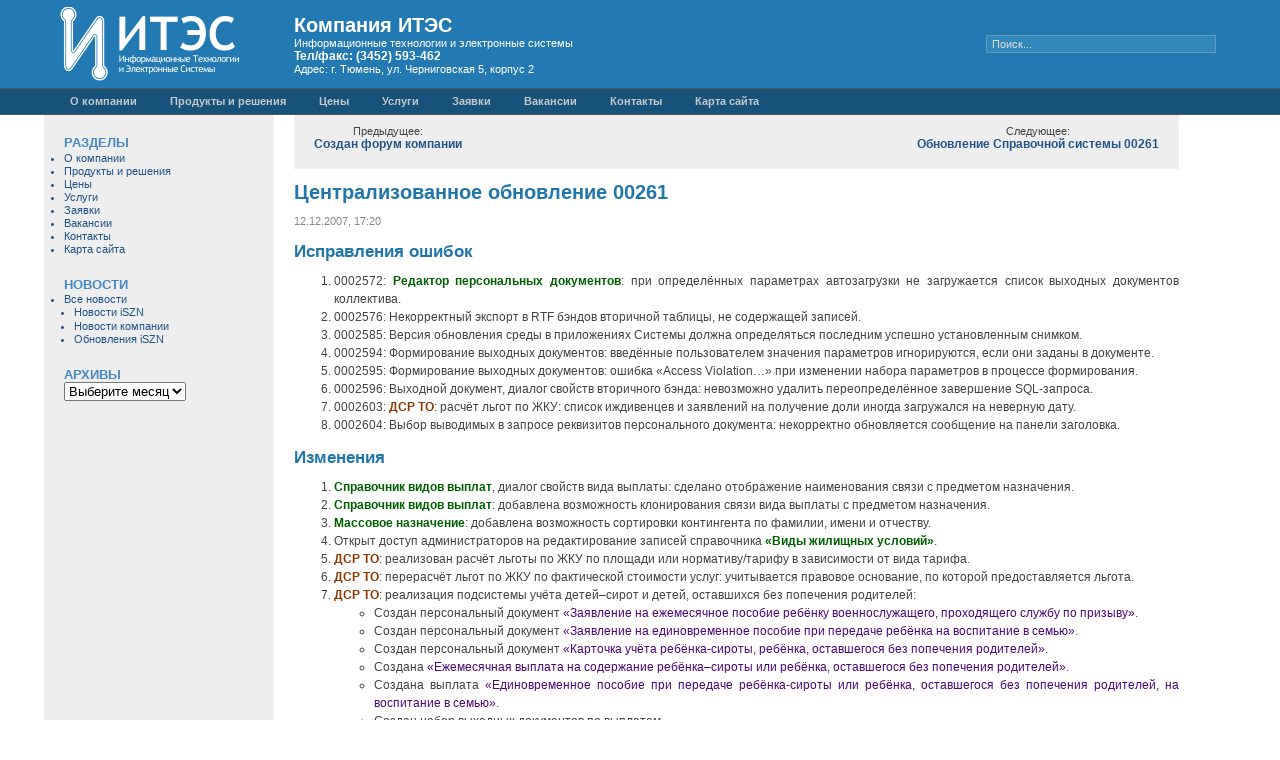

--- FILE ---
content_type: text/html; charset=utf-8
request_url: https://www.ites.ru/2007/12/12/%D1%86%D0%B5%D0%BD%D1%82%D1%80%D0%B0%D0%BB%D0%B8%D0%B7%D0%BE%D0%B2%D0%B0%D0%BD%D0%BD%D0%BE%D0%B5-%D0%BE%D0%B1%D0%BD%D0%BE%D0%B2%D0%BB%D0%B5%D0%BD%D0%B8%D0%B5-00261/
body_size: 42855
content:
<!DOCTYPE html PUBLIC "-//W3C//DTD XHTML 1.0 Transitional//EN" "http://www.w3.org/TR/xhtml1/DTD/xhtml1-transitional.dtd">
<html xmlns="http://www.w3.org/1999/xhtml" dir="ltr" lang="ru-RU">

<head profile="http://gmpg.org/xfn/11">
<meta http-equiv="Content-Type" content="text/html; charset=utf-8" />

<title>Компания ИТЭС  &raquo; Blog Archive   &raquo; Централизованное обновление 00261</title>

<link rel="stylesheet" href="https://www.ites.ru/wp-content/themes/fluid-blue/style.css" type="text/css" media="screen" />
<link rel="stylesheet" href="https://www.ites.ru/wp-content/themes/fluid-blue/print.css" type="text/css" media="print" />
<link rel="alternate" type="application/rss+xml" title="Компания ИТЭС RSS Feed" href="https://www.ites.ru/feed/" />
<link rel="pingback" href="https://www.ites.ru/xmlrpc.php" />
<script type='text/javascript' src='https://www.ites.ru/wp-includes/js/l10n.js?ver=20101110'></script>
<script type='text/javascript' src='https://www.ites.ru/wp-includes/js/comment-reply.js?ver=20090102'></script>
<script type='text/javascript' src='https://www.ites.ru/wp-content/plugins/fckeditor-for-wordpress-plugin/ckeditor/ckeditor.js?ver=3.1.1'></script>
<script type='text/javascript' src='https://www.ites.ru/wp-includes/js/jquery/jquery.js?ver=1.4.4'></script>
<link rel="EditURI" type="application/rsd+xml" title="RSD" href="https://www.ites.ru/xmlrpc.php?rsd" />
<link rel="wlwmanifest" type="application/wlwmanifest+xml" href="https://www.ites.ru/wp-includes/wlwmanifest.xml" /> 
<link rel='index' title='Компания ИТЭС' href='https://www.ites.ru/' />
<link rel='start' title='Oracle TechForum 2005' href='https://www.ites.ru/2005/11/03/oracle-techforum-2005/' />
<link rel='prev' title='Создан форум компании' href='https://www.ites.ru/2007/12/07/%d1%81%d0%be%d0%b7%d0%b4%d0%b0%d0%bd-%d1%84%d0%be%d1%80%d1%83%d0%bc-%d0%ba%d0%be%d0%bc%d0%bf%d0%b0%d0%bd%d0%b8%d0%b8/' />
<link rel='next' title='Обновление Справочной системы 00261' href='https://www.ites.ru/2007/12/12/%d0%be%d0%b1%d0%bd%d0%be%d0%b2%d0%bb%d0%b5%d0%bd%d0%b8%d0%b5-%d1%81%d0%bf%d1%80%d0%b0%d0%b2%d0%be%d1%87%d0%bd%d0%be%d0%b9-%d1%81%d0%b8%d1%81%d1%82%d0%b5%d0%bc%d1%8b-00261/' />
<meta name="generator" content="WordPress 3.1.1" />
<link rel='canonical' href='https://www.ites.ru/2007/12/12/%d1%86%d0%b5%d0%bd%d1%82%d1%80%d0%b0%d0%bb%d0%b8%d0%b7%d0%be%d0%b2%d0%b0%d0%bd%d0%bd%d0%be%d0%b5-%d0%be%d0%b1%d0%bd%d0%be%d0%b2%d0%bb%d0%b5%d0%bd%d0%b8%d0%b5-00261/' />
<link rel='shortlink' href='https://www.ites.ru/?p=151' />
<link rel="stylesheet" href="https://www.ites.ru/wp-content/plugins/mm-forms/stylesheet.css" type="text/css" /><link rel="stylesheet" href="https://www.ites.ru/wp-content/plugins/mm-forms/calendar.css" type="text/css" />	<script type='text/javascript' src='https://www.ites.ru/wp-content/plugins/mm-forms/mm-forms.js'></script>
	<script type='text/javascript' src='https://www.ites.ru/wp-content/plugins/mm-forms/calendar.js'></script>
	
</head>

<body>
<div id="page">
<div id="header">
<a href="https://www.ites.ru" title="Компания ИТЭС: Информационные Технологии и Электронные Системы">
<img style="margin-left: 60px; margin-top:-13px" width=179 height=74  ilo-full-src="//media.ites.ru/img/whitelogonew.png" src="//media.ites.ru/img/whitelogonew.png" align="left">
</a>
<!--	<img style="margin-left: 14px; margin-top:-11px" width=216 height=74 ilo-full-src="//media.ites.ru/img/whitelogo4.png" src="//media.ites.ru/img/whitelogo4.png" align="left">
	<div style="margin-left: 8px;" id="headertitle"><h1 style="margin-top: -5px">
<a href="https://www.ites.ru" title="Компания ИТЭС: Информационные Технологии и Электронные Системы">Компания ИТЭС</a></h1>
		<p>Информационные Технологии и Электронные Системы</p>
	</div> -->
<!--<div style="margin-left: 190px; color:white" id="headertitle">-->
<div style="margin-left: 230px; color:white" id="headertitle">
<h1 style="font-size:2.0em; color:white; margin-top:-10px">Компания ИТЭС</h1>
<p>Информационные технологии и электронные системы<br>
<b><span style="font-size: 1.1em;">Тел/факс: (3452) 593-462</span></b><br>
Адрес: г. Тюмень, ул. Черниговская 5, корпус 2</p></p></div>
	<!-- Search box (If you prefer having search form as a sidebar widget, remove this block) -->
	<div class="search">
		<form method="get" id="searchform" action="https://www.ites.ru/">
<input type="text" size="20" name="s" id="s" value="Поиск..."  onblur="if(this.value=='') this.value='Поиск...';" onfocus="if(this.value=='Поиск...') this.value='';"/>
</form>
	</div> 
	<!-- Search ends here-->
		
</div>

<div id="navbar" style="position:relative; z-index:1000;">
<ul id="nav">
	<!-- <li><a href="https://www.ites.ru">Главная</a></li> -->
	<li class="page_item page-item-304"><a href="https://www.ites.ru/" title="О компании">О компании</a>
<ul class='children'>
	<li class="page_item page-item-311"><a href="https://www.ites.ru/about/history/" title="История компании">История компании</a></li>
	<li class="page_item page-item-380"><a href="https://www.ites.ru/about/certificates/" title="Сертификаты и лицензии">Сертификаты и лицензии</a></li>
	<li class="page_item page-item-359"><a href="https://www.ites.ru/about/partners/" title="Партнеры">Партнеры</a></li>
	<li class="page_item page-item-811"><a href="https://www.ites.ru/about/jobs/" title="Вакансии">Вакансии</a></li>
</ul>
</li>
<li class="page_item page-item-316"><a href="https://www.ites.ru/products/" title="Продукты и решения">Продукты и решения</a>
<ul class='children'>
	<li class="page_item page-item-318"><a href="https://www.ites.ru/products/iszn/" title="Корпоративные информационные системы">Корпоративные информационные системы</a></li>
	<li class="page_item page-item-370"><a href="https://www.ites.ru/products/automation/" title="Автоматизация бюджетных и автономных учреждений">Автоматизация бюджетных и автономных учреждений</a></li>
	<li class="page_item page-item-365"><a href="https://www.ites.ru/products/service/" title="Сервисное обслуживание компьютерного оборудования">Сервисное обслуживание компьютерного оборудования</a></li>
	<li class="page_item page-item-368"><a href="https://www.ites.ru/products/education/" title="Учебный центр">Учебный центр</a></li>
	<li class="page_item page-item-541"><a href="https://www.ites.ru/products/software/" title="Лицензирование и поставка программного обеспечения">Лицензирование и поставка программного обеспечения</a></li>
</ul>
</li>
<li class="page_item page-item-349"><a href="https://www.ites.ru/prices/" title="Цены">Цены</a></li>
<li class="page_item page-item-546"><a href="https://www.ites.ru/services/" title="Услуги">Услуги</a>
<ul class='children'>
	<li class="page_item page-item-568"><a href="https://www.ites.ru/services/iszn/" title="Корпоративные информационные системы">Корпоративные информационные системы</a></li>
	<li class="page_item page-item-548"><a href="https://www.ites.ru/services/parus/" title="Услуги по программным продуктам &laquo;ПАРУС&raquo;">Услуги по программным продуктам &laquo;ПАРУС&raquo;</a></li>
	<li class="page_item page-item-572"><a href="https://www.ites.ru/services/maintainance/" title="Сервисное обслуживание компьютерного оборудования">Сервисное обслуживание компьютерного оборудования</a></li>
	<li class="page_item page-item-575"><a href="https://www.ites.ru/services/education/" title="Обучение">Обучение</a></li>
	<li class="page_item page-item-837"><a href="https://www.ites.ru/services/software/" title="Лицензирование и поставка программного обеспечения">Лицензирование и поставка программного обеспечения</a></li>
</ul>
</li>
<li class="page_item page-item-1015"><a href="https://www.ites.ru/requests/" title="Заявки">Заявки</a>
<ul class='children'>
	<li class="page_item page-item-406"><a href="https://www.ites.ru/requests/request-service/" title="Выезд специалиста">Выезд специалиста</a></li>
	<li class="page_item page-item-552"><a href="https://www.ites.ru/requests/request-demo/" title="Демонстрация ПО">Демонстрация ПО</a></li>
	<li class="page_item page-item-498"><a href="https://www.ites.ru/requests/request-purchase/" title="Приобретение ПО">Приобретение ПО</a></li>
	<li class="page_item page-item-501"><a href="https://www.ites.ru/requests/request-seminar/" title="Участие в семинаре">Участие в семинаре</a></li>
</ul>
</li>
<li class="page_item page-item-1099"><a href="https://www.ites.ru/%d0%b2%d0%b0%d0%ba%d0%b0%d0%bd%d1%81%d0%b8%d0%b8/" title="Вакансии">Вакансии</a></li>
<li class="page_item page-item-328"><a href="https://www.ites.ru/contacts/" title="Контакты">Контакты</a>
<ul class='children'>
	<li class="page_item page-item-346"><a href="https://www.ites.ru/contacts/map/" title="Схема проезда">Схема проезда</a></li>
	<li class="page_item page-item-338"><a href="https://www.ites.ru/contacts/persons/" title="Контактные лица">Контактные лица</a></li>
	<li class="page_item page-item-343"><a href="https://www.ites.ru/contacts/requisites/" title="Реквизиты">Реквизиты</a></li>
</ul>
</li>
<li class="page_item page-item-388"><a href="https://www.ites.ru/sitemap/" title="Карта сайта">Карта сайта</a></li>
</ul>
</div>
<div id="wrapper">

	<div id="content">

			
		<div class="navigation" style="padding-top:-15px;padding-bottom:30px;margin-bottom:12px; margin-top:-20px; background: #eee;">
			<div class="alignleft" style="padding-left:20px;margin-top:10px;"><center>Предыдущее:<br> <h4 style="margin-top:0px"><a href="https://www.ites.ru/2007/12/07/%d1%81%d0%be%d0%b7%d0%b4%d0%b0%d0%bd-%d1%84%d0%be%d1%80%d1%83%d0%bc-%d0%ba%d0%be%d0%bc%d0%bf%d0%b0%d0%bd%d0%b8%d0%b8/" rel="prev">Создан форум компании</a></h4></center></div>
			<div class="alignright" style="padding-right:20px;margin-top:10px;"><center>Следующее:<br><h4 style="margin-top:0px"> <a href="https://www.ites.ru/2007/12/12/%d0%be%d0%b1%d0%bd%d0%be%d0%b2%d0%bb%d0%b5%d0%bd%d0%b8%d0%b5-%d1%81%d0%bf%d1%80%d0%b0%d0%b2%d0%be%d1%87%d0%bd%d0%be%d0%b9-%d1%81%d0%b8%d1%81%d1%82%d0%b5%d0%bc%d1%8b-00261/" rel="next">Обновление Справочной системы 00261</a></h4></center></div><br><br>
		</div>

		<div class="post" id="post-151">
			<h1 class="posttitle"><!--<a href="https://www.ites.ru/2007/12/12/%d1%86%d0%b5%d0%bd%d1%82%d1%80%d0%b0%d0%bb%d0%b8%d0%b7%d0%be%d0%b2%d0%b0%d0%bd%d0%bd%d0%be%d0%b5-%d0%be%d0%b1%d0%bd%d0%be%d0%b2%d0%bb%d0%b5%d0%bd%d0%b8%d0%b5-00261/" rel="bookmark" title="Permanent Link to Централизованное обновление 00261">-->Централизованное обновление 00261<!--</a>--></h1>
			<div class="postmetadata">12.12.2007, 17:20 <!-- by admin --></div>
			<div class="postentry">
				<h2>Исправления ошибок</h2>
<ol>
<li>0002572: <span class=iszn_task>Редактор персональных документов</span>: при определённых параметрах автозагрузки не загружается список выходных документов коллектива.
<li>0002576: Некорректный экспорт в RTF бэндов вторичной таблицы, не содержащей записей.
<li>0002585: Версия обновления среды в приложениях Системы должна определяться последним успешно установленным снимком.
<li>0002594: Формирование выходных документов: введённые пользователем значения параметров игнорируются, если они заданы в документе.
<li>0002595: Формирование выходных документов: ошибка «Access Violation&#8230;» при изменении набора параметров в процессе формирования.
<li>0002596: Выходной документ, диалог свойств вторичного бэнда: невозможно удалить переопределённое завершение SQL-запроса.
<li>0002603: <span class=iszn_customer>ДСР ТО</span>: расчёт льгот по ЖКУ: список иждивенцев и заявлений на получение доли иногда загружался на неверную дату.
<li>0002604: Выбор выводимых в запросе реквизитов персонального документа: некорректно обновляется сообщение на панели заголовка.
</ol>
<p><span id="more-151"></span></p>
<h2>Изменения</h2>
<ol>
<li><span class=iszn_task>Справочник видов выплат</span>, диалог свойств вида выплаты: сделано отображение наименования связи с предметом назначения.
<li><span class=iszn_task>Справочник видов выплат</span>: добавлена возможность клонирования связи вида выплаты с предметом назначения.
<li><span class=iszn_task>Массовое назначение</span>: добавлена возможность сортировки контингента по фамилии, имени и отчеству.
<li>Открыт доступ администраторов на редактирование записей справочника <span class=iszn_task>«Виды жилищных условий»</span>.
<li><span class=iszn_customer>ДСР ТО</span>: реализован расчёт льготы по ЖКУ по площади или нормативу/тарифу в зависимости от вида тарифа.
<li><span class=iszn_customer>ДСР ТО</span>: перерасчёт льгот по ЖКУ по фактической стоимости услуг: учитывается правовое основание, по которой предоставляется льгота.
<li><span class=iszn_customer>ДСР ТО</span>: реализация подсистемы учёта детей–сирот и детей, оставшихся без попечения родителей:
<ul>
<li>Создан персональный документ <span class=iszn_entity>«Заявление на ежемесячное пособие ребёнку военнослужащего, проходящего службу по призыву»</span>.
<li>Создан персональный документ <span class=iszn_entity>«Заявление на единовременное пособие при передаче ребёнка на воспитание в семью»</span>.
<li>Создан персональный документ <span class=iszn_entity>«Карточка учёта ребёнка-сироты, ребёнка, оставшегося без попечения родителей»</span>.
<li>Создана <span class=iszn_entity>«Ежемесячная выплата на содержание ребёнка–сироты или ребёнка, оставшегося без попечения родителей»</span>.
<li>Создана выплата <span class=iszn_entity>«Единовременное пособие при передаче ребёнка-сироты или ребёнка, оставшегося без попечения родителей, на воспитание в семью»</span>.
<li>Создан набор выходных документов по выплатам.
    </ul>
<li><span class=iszn_customer>ГУС ТО</span>: доработка списков молодых семей на получение жилищных субсидий:
<ul>
<li>Изменена сортировка списков по способу улучшения жилищных условий (по факту строительства и не-строительства).
<li>Сортировка списков по целевой программе <span class=iszn_entity>«Социальное развитие села до 2010 года»</span> сделана только по дате подачи заявления.
<li>При формировании списков по целевой программе <span class=iszn_entity>«Социальное развитие села до 2010 года»</span> место строительства заполняется из реквизита <span class=iszn_entity>«Населённый пункт адреса приобретённого жилья»</span>; если его нет, берётся реквизит <span class=iszn_entity>«Наименование МО, сельского поселения, выбранного для строительства (приобретения) жилья»</span>.
    </ul>
<li><span class=iszn_customer>ГУС ТО</span>: создан выходной документ <span class=iszn_entity>«Сводный список молодых семей-участников целевой программы «Жилище» на 2002-2010 гг. по ТО»</span>, не использующий вариантов выборки.
<li><span class=iszn_customer>ДТиСЗН ЯНАО</span>: обновлены выходные документы:
<ul>
<li><span class=iszn_entity>«Выгрузка потока «Список всех льготников, которые имеют право на льготу по оплате услуг ЖКХ» из соцзащиты в организации, предоставляющие ЖКУ»</span>.
<li><span class=iszn_entity>«Выгрузка справочников для потока «Список всех льготников, которые имеют право на льготу по оплате услуг ЖКХ» из соцзащиты в организации, предоставляющие ЖКУ»</span>.
<li><span class=iszn_entity>«Выгрузка потока «Запрос сумм начислений по субсидируемым семьям» из соцзащиты в организации, предоставляющие ЖКУ»</span>.
<li><span class=iszn_entity>«Выгрузка справочников для потока «Запрос сумм начислений по субсидируемым семьям» из соцзащиты в организации, предоставляющие ЖКУ»</span>.
    </ul>
<li>Прочие изменения и исправления: см. <a href="http://www.ites.ru/products/iszn/changelog.php" target=_blank>changelog</a> для получения подробной информации.
</ol>
							</div>
	
			<div class="postmetadata">
				<div class="postmetadata">
										Category: <a href="https://www.ites.ru/category/all/iszn/" title="Просмотреть все записи в рубрике &laquo;Новости iSZN&raquo;" rel="category tag">Новости iSZN</a>, <a href="https://www.ites.ru/category/all/files/" title="Просмотреть все записи в рубрике &laquo;Обновления iSZN&raquo;" rel="category tag">Обновления iSZN</a>																			 </div>
			</div>
		</div>
	
<!-- You can start editing here. -->

<div id="comments">


			<!-- If comments are closed. -->
		<!-- <p class="nocomments">Comments are closed.</p> -->

	


</div>


	
	</div>

	<div id="sidebar">
		<ul>
			
			<li id="flexipages-2" class="widget flexipages_widget"><h2 class="widgettitle">Разделы</h2>
<ul>
<li class="page_item page-item-304"><a href="https://www.ites.ru/" title="О компании">О компании</a></li>
<li class="page_item page-item-316"><a href="https://www.ites.ru/products/" title="Продукты и решения">Продукты и решения</a></li>
<li class="page_item page-item-349"><a href="https://www.ites.ru/prices/" title="Цены">Цены</a></li>
<li class="page_item page-item-546"><a href="https://www.ites.ru/services/" title="Услуги">Услуги</a></li>
<li class="page_item page-item-1015"><a href="https://www.ites.ru/requests/" title="Заявки">Заявки</a></li>
<li class="page_item page-item-1099"><a href="https://www.ites.ru/%d0%b2%d0%b0%d0%ba%d0%b0%d0%bd%d1%81%d0%b8%d0%b8/" title="Вакансии">Вакансии</a></li>
<li class="page_item page-item-328"><a href="https://www.ites.ru/contacts/" title="Контакты">Контакты</a></li>
<li class="page_item page-item-388"><a href="https://www.ites.ru/sitemap/" title="Карта сайта">Карта сайта</a></li>
</ul>
</li>
<li id="categories-3" class="widget widget_categories"><h2 class="widgettitle">Новости</h2>
		<ul>
	<li class="cat-item cat-item-9"><a href="https://www.ites.ru/category/all/" title="Просмотреть все записи в рубрике &laquo;Все новости&raquo;">Все новости</a>
<ul class='children'>
	<li class="cat-item cat-item-2"><a href="https://www.ites.ru/category/all/iszn/" title="Новости, относящиеся к Корпоративной Информационной Системе iSZN">Новости iSZN</a>
</li>
	<li class="cat-item cat-item-1"><a href="https://www.ites.ru/category/all/ites/" title="Просмотреть все записи в рубрике &laquo;Новости компании&raquo;">Новости компании</a>
</li>
	<li class="cat-item cat-item-5"><a href="https://www.ites.ru/category/all/files/" title="Описания файлов, отображаемых в разделе Download.">Обновления iSZN</a>
</li>
</ul>
</li>
		</ul>
</li>
<li id="archives-3" class="widget widget_archive"><h2 class="widgettitle">Архивы</h2>
		<select name="archive-dropdown" onchange='document.location.href=this.options[this.selectedIndex].value;'> <option value="">Выберите месяц</option> 	<option value='https://www.ites.ru/2026/01/'> Январь 2026 </option>
	<option value='https://www.ites.ru/2025/12/'> Декабрь 2025 </option>
	<option value='https://www.ites.ru/2025/11/'> Ноябрь 2025 </option>
	<option value='https://www.ites.ru/2025/10/'> Октябрь 2025 </option>
	<option value='https://www.ites.ru/2025/09/'> Сентябрь 2025 </option>
	<option value='https://www.ites.ru/2025/08/'> Август 2025 </option>
	<option value='https://www.ites.ru/2025/07/'> Июль 2025 </option>
	<option value='https://www.ites.ru/2025/06/'> Июнь 2025 </option>
	<option value='https://www.ites.ru/2025/04/'> Апрель 2025 </option>
	<option value='https://www.ites.ru/2025/03/'> Март 2025 </option>
	<option value='https://www.ites.ru/2025/02/'> Февраль 2025 </option>
	<option value='https://www.ites.ru/2025/01/'> Январь 2025 </option>
	<option value='https://www.ites.ru/2024/12/'> Декабрь 2024 </option>
	<option value='https://www.ites.ru/2024/11/'> Ноябрь 2024 </option>
	<option value='https://www.ites.ru/2024/10/'> Октябрь 2024 </option>
	<option value='https://www.ites.ru/2024/09/'> Сентябрь 2024 </option>
	<option value='https://www.ites.ru/2024/08/'> Август 2024 </option>
	<option value='https://www.ites.ru/2024/06/'> Июнь 2024 </option>
	<option value='https://www.ites.ru/2024/05/'> Май 2024 </option>
	<option value='https://www.ites.ru/2024/04/'> Апрель 2024 </option>
	<option value='https://www.ites.ru/2024/02/'> Февраль 2024 </option>
	<option value='https://www.ites.ru/2024/01/'> Январь 2024 </option>
	<option value='https://www.ites.ru/2023/12/'> Декабрь 2023 </option>
	<option value='https://www.ites.ru/2023/11/'> Ноябрь 2023 </option>
	<option value='https://www.ites.ru/2023/10/'> Октябрь 2023 </option>
	<option value='https://www.ites.ru/2023/09/'> Сентябрь 2023 </option>
	<option value='https://www.ites.ru/2023/08/'> Август 2023 </option>
	<option value='https://www.ites.ru/2023/07/'> Июль 2023 </option>
	<option value='https://www.ites.ru/2023/06/'> Июнь 2023 </option>
	<option value='https://www.ites.ru/2023/05/'> Май 2023 </option>
	<option value='https://www.ites.ru/2023/04/'> Апрель 2023 </option>
	<option value='https://www.ites.ru/2023/03/'> Март 2023 </option>
	<option value='https://www.ites.ru/2023/02/'> Февраль 2023 </option>
	<option value='https://www.ites.ru/2023/01/'> Январь 2023 </option>
	<option value='https://www.ites.ru/2022/12/'> Декабрь 2022 </option>
	<option value='https://www.ites.ru/2022/11/'> Ноябрь 2022 </option>
	<option value='https://www.ites.ru/2022/10/'> Октябрь 2022 </option>
	<option value='https://www.ites.ru/2022/09/'> Сентябрь 2022 </option>
	<option value='https://www.ites.ru/2022/08/'> Август 2022 </option>
	<option value='https://www.ites.ru/2022/07/'> Июль 2022 </option>
	<option value='https://www.ites.ru/2022/06/'> Июнь 2022 </option>
	<option value='https://www.ites.ru/2022/05/'> Май 2022 </option>
	<option value='https://www.ites.ru/2022/04/'> Апрель 2022 </option>
	<option value='https://www.ites.ru/2022/03/'> Март 2022 </option>
	<option value='https://www.ites.ru/2022/02/'> Февраль 2022 </option>
	<option value='https://www.ites.ru/2022/01/'> Январь 2022 </option>
	<option value='https://www.ites.ru/2021/12/'> Декабрь 2021 </option>
	<option value='https://www.ites.ru/2021/11/'> Ноябрь 2021 </option>
	<option value='https://www.ites.ru/2021/10/'> Октябрь 2021 </option>
	<option value='https://www.ites.ru/2021/09/'> Сентябрь 2021 </option>
	<option value='https://www.ites.ru/2021/06/'> Июнь 2021 </option>
	<option value='https://www.ites.ru/2021/05/'> Май 2021 </option>
	<option value='https://www.ites.ru/2021/04/'> Апрель 2021 </option>
	<option value='https://www.ites.ru/2021/03/'> Март 2021 </option>
	<option value='https://www.ites.ru/2021/02/'> Февраль 2021 </option>
	<option value='https://www.ites.ru/2021/01/'> Январь 2021 </option>
	<option value='https://www.ites.ru/2020/12/'> Декабрь 2020 </option>
	<option value='https://www.ites.ru/2020/11/'> Ноябрь 2020 </option>
	<option value='https://www.ites.ru/2020/10/'> Октябрь 2020 </option>
	<option value='https://www.ites.ru/2020/09/'> Сентябрь 2020 </option>
	<option value='https://www.ites.ru/2020/08/'> Август 2020 </option>
	<option value='https://www.ites.ru/2020/07/'> Июль 2020 </option>
	<option value='https://www.ites.ru/2020/06/'> Июнь 2020 </option>
	<option value='https://www.ites.ru/2020/05/'> Май 2020 </option>
	<option value='https://www.ites.ru/2020/04/'> Апрель 2020 </option>
	<option value='https://www.ites.ru/2020/03/'> Март 2020 </option>
	<option value='https://www.ites.ru/2020/02/'> Февраль 2020 </option>
	<option value='https://www.ites.ru/2020/01/'> Январь 2020 </option>
	<option value='https://www.ites.ru/2019/12/'> Декабрь 2019 </option>
	<option value='https://www.ites.ru/2019/11/'> Ноябрь 2019 </option>
	<option value='https://www.ites.ru/2019/10/'> Октябрь 2019 </option>
	<option value='https://www.ites.ru/2019/09/'> Сентябрь 2019 </option>
	<option value='https://www.ites.ru/2019/08/'> Август 2019 </option>
	<option value='https://www.ites.ru/2019/07/'> Июль 2019 </option>
	<option value='https://www.ites.ru/2019/06/'> Июнь 2019 </option>
	<option value='https://www.ites.ru/2019/05/'> Май 2019 </option>
	<option value='https://www.ites.ru/2019/04/'> Апрель 2019 </option>
	<option value='https://www.ites.ru/2019/03/'> Март 2019 </option>
	<option value='https://www.ites.ru/2019/02/'> Февраль 2019 </option>
	<option value='https://www.ites.ru/2019/01/'> Январь 2019 </option>
	<option value='https://www.ites.ru/2018/12/'> Декабрь 2018 </option>
	<option value='https://www.ites.ru/2018/11/'> Ноябрь 2018 </option>
	<option value='https://www.ites.ru/2018/10/'> Октябрь 2018 </option>
	<option value='https://www.ites.ru/2018/09/'> Сентябрь 2018 </option>
	<option value='https://www.ites.ru/2018/08/'> Август 2018 </option>
	<option value='https://www.ites.ru/2018/07/'> Июль 2018 </option>
	<option value='https://www.ites.ru/2018/06/'> Июнь 2018 </option>
	<option value='https://www.ites.ru/2018/05/'> Май 2018 </option>
	<option value='https://www.ites.ru/2018/04/'> Апрель 2018 </option>
	<option value='https://www.ites.ru/2018/03/'> Март 2018 </option>
	<option value='https://www.ites.ru/2018/02/'> Февраль 2018 </option>
	<option value='https://www.ites.ru/2018/01/'> Январь 2018 </option>
	<option value='https://www.ites.ru/2017/12/'> Декабрь 2017 </option>
	<option value='https://www.ites.ru/2017/11/'> Ноябрь 2017 </option>
	<option value='https://www.ites.ru/2017/10/'> Октябрь 2017 </option>
	<option value='https://www.ites.ru/2017/09/'> Сентябрь 2017 </option>
	<option value='https://www.ites.ru/2017/07/'> Июль 2017 </option>
	<option value='https://www.ites.ru/2017/06/'> Июнь 2017 </option>
	<option value='https://www.ites.ru/2017/05/'> Май 2017 </option>
	<option value='https://www.ites.ru/2017/04/'> Апрель 2017 </option>
	<option value='https://www.ites.ru/2017/03/'> Март 2017 </option>
	<option value='https://www.ites.ru/2017/02/'> Февраль 2017 </option>
	<option value='https://www.ites.ru/2017/01/'> Январь 2017 </option>
	<option value='https://www.ites.ru/2016/12/'> Декабрь 2016 </option>
	<option value='https://www.ites.ru/2016/11/'> Ноябрь 2016 </option>
	<option value='https://www.ites.ru/2016/10/'> Октябрь 2016 </option>
	<option value='https://www.ites.ru/2016/08/'> Август 2016 </option>
	<option value='https://www.ites.ru/2016/06/'> Июнь 2016 </option>
	<option value='https://www.ites.ru/2016/05/'> Май 2016 </option>
	<option value='https://www.ites.ru/2016/04/'> Апрель 2016 </option>
	<option value='https://www.ites.ru/2016/03/'> Март 2016 </option>
	<option value='https://www.ites.ru/2016/02/'> Февраль 2016 </option>
	<option value='https://www.ites.ru/2016/01/'> Январь 2016 </option>
	<option value='https://www.ites.ru/2015/12/'> Декабрь 2015 </option>
	<option value='https://www.ites.ru/2015/11/'> Ноябрь 2015 </option>
	<option value='https://www.ites.ru/2015/10/'> Октябрь 2015 </option>
	<option value='https://www.ites.ru/2015/08/'> Август 2015 </option>
	<option value='https://www.ites.ru/2015/07/'> Июль 2015 </option>
	<option value='https://www.ites.ru/2015/06/'> Июнь 2015 </option>
	<option value='https://www.ites.ru/2015/05/'> Май 2015 </option>
	<option value='https://www.ites.ru/2015/03/'> Март 2015 </option>
	<option value='https://www.ites.ru/2015/02/'> Февраль 2015 </option>
	<option value='https://www.ites.ru/2015/01/'> Январь 2015 </option>
	<option value='https://www.ites.ru/2014/12/'> Декабрь 2014 </option>
	<option value='https://www.ites.ru/2014/11/'> Ноябрь 2014 </option>
	<option value='https://www.ites.ru/2014/10/'> Октябрь 2014 </option>
	<option value='https://www.ites.ru/2014/09/'> Сентябрь 2014 </option>
	<option value='https://www.ites.ru/2014/08/'> Август 2014 </option>
	<option value='https://www.ites.ru/2014/07/'> Июль 2014 </option>
	<option value='https://www.ites.ru/2014/06/'> Июнь 2014 </option>
	<option value='https://www.ites.ru/2014/04/'> Апрель 2014 </option>
	<option value='https://www.ites.ru/2014/03/'> Март 2014 </option>
	<option value='https://www.ites.ru/2014/02/'> Февраль 2014 </option>
	<option value='https://www.ites.ru/2013/12/'> Декабрь 2013 </option>
	<option value='https://www.ites.ru/2013/11/'> Ноябрь 2013 </option>
	<option value='https://www.ites.ru/2013/09/'> Сентябрь 2013 </option>
	<option value='https://www.ites.ru/2013/08/'> Август 2013 </option>
	<option value='https://www.ites.ru/2013/06/'> Июнь 2013 </option>
	<option value='https://www.ites.ru/2013/05/'> Май 2013 </option>
	<option value='https://www.ites.ru/2013/04/'> Апрель 2013 </option>
	<option value='https://www.ites.ru/2013/03/'> Март 2013 </option>
	<option value='https://www.ites.ru/2013/02/'> Февраль 2013 </option>
	<option value='https://www.ites.ru/2013/01/'> Январь 2013 </option>
	<option value='https://www.ites.ru/2012/12/'> Декабрь 2012 </option>
	<option value='https://www.ites.ru/2012/11/'> Ноябрь 2012 </option>
	<option value='https://www.ites.ru/2012/10/'> Октябрь 2012 </option>
	<option value='https://www.ites.ru/2012/09/'> Сентябрь 2012 </option>
	<option value='https://www.ites.ru/2012/08/'> Август 2012 </option>
	<option value='https://www.ites.ru/2012/07/'> Июль 2012 </option>
	<option value='https://www.ites.ru/2012/06/'> Июнь 2012 </option>
	<option value='https://www.ites.ru/2012/05/'> Май 2012 </option>
	<option value='https://www.ites.ru/2012/04/'> Апрель 2012 </option>
	<option value='https://www.ites.ru/2012/03/'> Март 2012 </option>
	<option value='https://www.ites.ru/2012/02/'> Февраль 2012 </option>
	<option value='https://www.ites.ru/2012/01/'> Январь 2012 </option>
	<option value='https://www.ites.ru/2011/12/'> Декабрь 2011 </option>
	<option value='https://www.ites.ru/2011/11/'> Ноябрь 2011 </option>
	<option value='https://www.ites.ru/2011/10/'> Октябрь 2011 </option>
	<option value='https://www.ites.ru/2011/09/'> Сентябрь 2011 </option>
	<option value='https://www.ites.ru/2011/08/'> Август 2011 </option>
	<option value='https://www.ites.ru/2011/07/'> Июль 2011 </option>
	<option value='https://www.ites.ru/2011/06/'> Июнь 2011 </option>
	<option value='https://www.ites.ru/2011/05/'> Май 2011 </option>
	<option value='https://www.ites.ru/2011/04/'> Апрель 2011 </option>
	<option value='https://www.ites.ru/2011/03/'> Март 2011 </option>
	<option value='https://www.ites.ru/2011/02/'> Февраль 2011 </option>
	<option value='https://www.ites.ru/2011/01/'> Январь 2011 </option>
	<option value='https://www.ites.ru/2010/12/'> Декабрь 2010 </option>
	<option value='https://www.ites.ru/2010/11/'> Ноябрь 2010 </option>
	<option value='https://www.ites.ru/2010/10/'> Октябрь 2010 </option>
	<option value='https://www.ites.ru/2010/09/'> Сентябрь 2010 </option>
	<option value='https://www.ites.ru/2010/08/'> Август 2010 </option>
	<option value='https://www.ites.ru/2010/07/'> Июль 2010 </option>
	<option value='https://www.ites.ru/2010/06/'> Июнь 2010 </option>
	<option value='https://www.ites.ru/2010/05/'> Май 2010 </option>
	<option value='https://www.ites.ru/2010/04/'> Апрель 2010 </option>
	<option value='https://www.ites.ru/2010/03/'> Март 2010 </option>
	<option value='https://www.ites.ru/2010/02/'> Февраль 2010 </option>
	<option value='https://www.ites.ru/2010/01/'> Январь 2010 </option>
	<option value='https://www.ites.ru/2009/12/'> Декабрь 2009 </option>
	<option value='https://www.ites.ru/2009/11/'> Ноябрь 2009 </option>
	<option value='https://www.ites.ru/2009/10/'> Октябрь 2009 </option>
	<option value='https://www.ites.ru/2009/09/'> Сентябрь 2009 </option>
	<option value='https://www.ites.ru/2009/08/'> Август 2009 </option>
	<option value='https://www.ites.ru/2009/07/'> Июль 2009 </option>
	<option value='https://www.ites.ru/2009/05/'> Май 2009 </option>
	<option value='https://www.ites.ru/2009/04/'> Апрель 2009 </option>
	<option value='https://www.ites.ru/2009/03/'> Март 2009 </option>
	<option value='https://www.ites.ru/2009/02/'> Февраль 2009 </option>
	<option value='https://www.ites.ru/2009/01/'> Январь 2009 </option>
	<option value='https://www.ites.ru/2008/12/'> Декабрь 2008 </option>
	<option value='https://www.ites.ru/2008/11/'> Ноябрь 2008 </option>
	<option value='https://www.ites.ru/2008/10/'> Октябрь 2008 </option>
	<option value='https://www.ites.ru/2008/09/'> Сентябрь 2008 </option>
	<option value='https://www.ites.ru/2008/08/'> Август 2008 </option>
	<option value='https://www.ites.ru/2008/07/'> Июль 2008 </option>
	<option value='https://www.ites.ru/2008/06/'> Июнь 2008 </option>
	<option value='https://www.ites.ru/2008/05/'> Май 2008 </option>
	<option value='https://www.ites.ru/2008/04/'> Апрель 2008 </option>
	<option value='https://www.ites.ru/2008/03/'> Март 2008 </option>
	<option value='https://www.ites.ru/2008/02/'> Февраль 2008 </option>
	<option value='https://www.ites.ru/2008/01/'> Январь 2008 </option>
	<option value='https://www.ites.ru/2007/12/'> Декабрь 2007 </option>
	<option value='https://www.ites.ru/2007/11/'> Ноябрь 2007 </option>
	<option value='https://www.ites.ru/2007/10/'> Октябрь 2007 </option>
	<option value='https://www.ites.ru/2007/09/'> Сентябрь 2007 </option>
	<option value='https://www.ites.ru/2007/08/'> Август 2007 </option>
	<option value='https://www.ites.ru/2007/07/'> Июль 2007 </option>
	<option value='https://www.ites.ru/2007/06/'> Июнь 2007 </option>
	<option value='https://www.ites.ru/2007/05/'> Май 2007 </option>
	<option value='https://www.ites.ru/2007/04/'> Апрель 2007 </option>
	<option value='https://www.ites.ru/2007/03/'> Март 2007 </option>
	<option value='https://www.ites.ru/2007/02/'> Февраль 2007 </option>
	<option value='https://www.ites.ru/2007/01/'> Январь 2007 </option>
	<option value='https://www.ites.ru/2006/12/'> Декабрь 2006 </option>
	<option value='https://www.ites.ru/2006/11/'> Ноябрь 2006 </option>
	<option value='https://www.ites.ru/2006/10/'> Октябрь 2006 </option>
	<option value='https://www.ites.ru/2006/09/'> Сентябрь 2006 </option>
	<option value='https://www.ites.ru/2006/08/'> Август 2006 </option>
	<option value='https://www.ites.ru/2006/07/'> Июль 2006 </option>
	<option value='https://www.ites.ru/2006/06/'> Июнь 2006 </option>
	<option value='https://www.ites.ru/2006/05/'> Май 2006 </option>
	<option value='https://www.ites.ru/2006/04/'> Апрель 2006 </option>
	<option value='https://www.ites.ru/2006/03/'> Март 2006 </option>
	<option value='https://www.ites.ru/2006/02/'> Февраль 2006 </option>
	<option value='https://www.ites.ru/2006/01/'> Январь 2006 </option>
	<option value='https://www.ites.ru/2005/12/'> Декабрь 2005 </option>
	<option value='https://www.ites.ru/2005/11/'> Ноябрь 2005 </option>
 </select>
</li>
		</ul>
	</div>

</div> <!-- wrapper -->
<div id="footer">
<table border=0 padding=0 spacing=0 width=100%><tr><td align=left>
<a href="/pd-terms">Политика конфиденциальности</a>
<!--	<a href="https://www.ites.ru/feed/">Entries (RSS)</a> and <a href="https://www.ites.ru/comments/feed/">Comments (RSS)</a>. Valid <a href="http://validator.w3.org/check/referer" title="This page validates as XHTML 1.0 Transitional"><abbr title="eXtensible HyperText Markup Language">XHTML</abbr></a> and <a href="http://jigsaw.w3.org/css-validator/check/referer"><abbr title="Cascading Style Sheets">CSS</abbr></a>.<br />
	Powered by <a href="http://wordpress.org/" title="Powered by WordPress.">WordPress</a> and <a href="http://srinig.com/wordpress/themes/fluid-blue/">Fluid Blue theme</a>.--> </td><td align=right>
<!-- HotLog -->
<script type="text/javascript" language="javascript">
hotlog_js="1.0"; hotlog_r=""+Math.random()+"&s=2057767&im=34&r="+
escape(document.referrer)+"&pg="+escape(window.location.href);
document.cookie="hotlog=1; path=/"; hotlog_r+="&c="+(document.cookie?"Y":"N");
</script>
<script type="text/javascript" language="javascript1.1">
hotlog_js="1.1"; hotlog_r+="&j="+(navigator.javaEnabled()?"Y":"N");
</script>
<script type="text/javascript" language="javascript1.2">
hotlog_js="1.2"; hotlog_r+="&wh="+screen.width+"x"+screen.height+"&px="+
(((navigator.appName.substring(0,3)=="Mic"))?screen.colorDepth:screen.pixelDepth);
</script>
<script type="text/javascript" language="javascript1.3">
hotlog_js="1.3";
</script>
<script type="text/javascript" language="javascript">
hotlog_r+="&js="+hotlog_js;
document.write('<a href="http://click.hotlog.ru/?2057767" target="_top"><img '+
'src="//hit34.hotlog.ru/cgi-bin/hotlog/count?'+
hotlog_r+'" border="0" width="88" height="31" alt="HotLog"><\/a>');
</script>
<noscript>
<a href="http://click.hotlog.ru/?2057767" target="_top"><img
src="//hit34.hotlog.ru/cgi-bin/hotlog/count?s=2057767&im=34" border="0"
width="88" height="31" alt="HotLog"></a>
</noscript>
<!-- /HotLog -->
</td></tr>
	<!-- 16 queries. 0,139 seconds. -->
	<script type='text/javascript' src='https://www.ites.ru/wp-includes/js/jquery/jquery.form.js?ver=2.02m'></script>
</div>
</div> <!-- page -->
</body>
</html>
	


--- FILE ---
content_type: text/css; charset=utf-8
request_url: https://www.ites.ru/wp-content/themes/fluid-blue/style.css
body_size: 2539
content:
/*
Theme Name: Fluid Blue
Theme URI: http://srinig.com/wordpress/themes/fluid-blue/
Description: A simple two column fluid width theme. Right sidebar supports widgets. Tags and gravatars supported. Valid XHTML and CSS.
Version: 1.7.2
Author: Srini G
Author URI: http://srinig.com/wordpress
Tags: blue, light, two-columns, flexible-width, right-sidebar, threaded-comments

	The CSS, XHTML and design is released under GPL:
	http://www.opensource.org/licenses/gpl-license.php

*/

body {
	margin:0;
	background:#fff;
	color:#444;
	font-size: 62.5%; /* Resets 1em to 10px */
	font-family: 'Lucida Grande', Verdana, Arial, Sans-Serif;
	text-align:center;
}

a { 
	color:#258;
	text-decoration:none;
}

a:hover {
	text-decoration:underline; 
}

h1, h1 a, h2, h2 a, h3, h4, h5, h6 {
	margin-bottom:0;
	color:#27a;
	text-align:left;
}

/* h1 {font-size:2.6em;}
h2 {font-size:2em;}
h3 {font-size:1.6em;}
h4 {font-size:1.2em;}
h5 {font-size:1em;}
h6 {font-size:0.8em;} */

h1 {font-size:2em;}
h2 {font-size:1.7em;}
h3 {font-size:1.4em;}
h4 {font-size:1.1em;}
h5 {font-size:1em;}
h6 {font-size:0.8em;}

img {
	border:0;
}

input {
	font-size:1.2em;
}

input[type=text], textarea{
	background:#fff;
	border:1px inset #aaa;
        padding-left:0px;
}
input[type=submit] {
	background:#eee;
	border:1px outset #aaa;
}

textarea {
	font-size:12px;
}

pre {
	font-size:12px;
	overflow:auto;
}
code {
	font-size:12px;
	background-color:#f8f8f8;
	color:#111;
}

/* Layout */
#page {
	min-width:760px;
	margin:0 auto;
	text-align:left;
}

#wrapper {
	margin:0 5%;
/*	padding-right:230px;*/
	padding-left:230px;
}

#content{
/*	float:left;*/
	float:right;
	width:96%;
/*	border-right:230px solid #eee;
	margin-right:-230px;*/
	border-left:230px solid #eee;
	margin-left:-230px;
	padding:20px 4% 20px 20px;
	display: inline;
}

#sidebar{
	width:190px;
	float:left;
	padding:20px;
/*	margin:0 -230px 0 0;*/
	margin:0 0 0 -250px;
	background:#eee;
	display:inline;
}

#footer {
	clear:both;
        display:box;
        width:100%;
/*	padding:10px;*/
	padding-top:10px;
	padding-bottom:10px;
	border-top:0.2em solid #555;
}

/* Header */

#header {
	margin:0;
	padding:2em 0;
	height:4.8em;
	background:#237ab2;
}

#headertitle {
	float:left;
	position:absolute;
	top:2.4em;
	left:5%;
}
#headertitle h1 {
	margin:0;
}
#headertitle h1 a {
	background:transparent;
	color:#fff;
}
#headertitle h1 a:hover {
	text-decoration:none;
}

#headertitle p {
	margin:0;
	background:transparent;
	color:#fff;
	font-size:1.1em;
}

.search {
	float:right;
	padding:1.5em 5% 0 0;
}
.search form {
	margin:0;
	padding:0;
}
.search input {
	display:inline;
	width:218px;
	border:1px solid #69b;
	margin:0;
	padding:0.2em 5px;
	background:#38b;
	color:#ddd;
	font-size:1.1em;
}


/* Top navigation */
#navbar {
	border-top:0.1em solid #555;
	border-bottom:0.1em solid #555;
	background:#165279;
	height: 2.3em;
	margin: 0px;
	padding: 0px ;
	font-size:1.1em;
}
	
#nav {
	margin:0 5%;
	padding: 0;
	list-style: none;

	}
	
#nav ul {
	padding:0.1em 0 0 0;
	margin:0;
	list-style: none;
	background:transparent;
	}

#nav a {
	color:#c6c8c9;
	display: block;
	font-weight: bold;
	padding: 0.5em;
	}
	
#nav a:hover {
	background: #237ab2;
	color: #fff;
	display: block;
	text-decoration: none;
	padding: 0.5em;
}

#nav li {
	float: left;
	margin: 0;
/*	text-transform:uppercase;*/
	padding: 0 2em 0 0;
}
	
#nav li li {
	float: left;
	margin: 0;
	padding: 0;
	width: 14em;
	}
	
#nav li li a, #nav li li a:link, #nav li li a:visited {
	background: #165279;
	color: #c6c8c9;
	width: 14em;
	float: none;
	margin: 0;
	padding: 0.5em ;
	border-bottom: 1px solid #aaa;
	}
	
#nav li li a:hover, #nav li li a:active {
	background: #237ab2;
	color: #fff;
	}

#nav li ul {
	position: absolute;
	width: 10em;
	left: -999em;
	}

#nav li:hover ul {
	left: auto;
	display: block;
	}
	
#nav li:hover ul, #nav li.sfhover ul {
	left: auto;
	}


/* Sidebar */

/* #sidebar a:before { content: "• "; wrap: none; } */
#sidebar a { display:list-item; list-style-type: disc; }

#sidebar ul {
	padding:0;
	margin:0;
	list-style: none;
	font-size:1.1em;
}
#sidebar ul ul {
	font-size:1em;
}

#sidebar ul li {
	margin:0 0 2em 0;
}

#sidebar ul ul {
	margin:0;
	padding:0;
}

#sidebar li li {
	margin:0.1em 0;
}

#sidebar li li li {
	padding-left:10px;
}

#sidebar ul h2 {
	margin:0;
	padding:0;
	color:#4588c4;
	font-size:1.2em;
	text-transform:uppercase;
}

#sidebar .current_page_item  {
	font-weight:bold;
}

#sidebar .current_page_item ul {
	font-weight:normal;
}

#sidebar .current-cat  {
	font-weight:bold;
}


/* Footer */
#footer { 
	text-align:center;
	font-size:1em;
	background:#165279;
	color:#eee;
}

#footer a {
	color:#aac;
}

/* Post */
.post {
	margin:0 0 4em 0;
	clear:both;
}

.post p, .post ol li, .post ul li{
/*.post p {*/
	margin-top:0;
	font-size:1.2em;
	line-height:1.5em;
	text-align:justify;
}
.post li li {
	font-size:1em;
}
.post blockquote {
	padding:0 0 0 2em;
	border-left:0.4em solid #ccc;
	font-size:0.9em;
}
.post blockquote blockquote {
	margin-left:0;
	font-size:1em;
}

.postentry a {
	border-bottom:1px solid #ddd;
}
.postentry a:hover {
	border-bottom:1px solid #258;
	text-decoration:none;
}

.postmetadata {
	clear:both;
	margin:1em 0;
	font-size:1.1em;
	color:#888;
	text-align:justify;
}

div.navigation {
	font-size:1.1em;
}

.postentry table {
	border-width:0 1px 1px 0;
	border-style:solid;
	border-color:#ccc;
	font-size:0.9em;
}


.postentry table tr td {
	padding:5px 10px;
	border-width:1px 0 0 1px;
	border-style:solid;
	border-color:#ccc;
}

.postentry table[class=inv] tr td {
	background:#237ab2;
	color:white;
}

.postentry table[class=inv] tr td a {
        color:white;
	border-bottom:1px solid #ddd;
}
.postentry table[class=inv] tr td a:hover {
	border-bottom:1px solid #bbb;
	text-decoration:none;
}

.postentry table.noborders {
	border-width:0 0 0 0;
}

.postentry table.noborders tr td {
	border-width:0 0 0 0;
}

.postentry table tr th {
	border-width:1px 0 0 1px;
	border-style:solid;
	border-color:#ccc;
	padding:5px 10px;
 	background:#f4f4f4;
	color:#666;
	font-weight:bold;
	text-transform:uppercase;
	text-align:center;
}

.postentry table[class=inv] tr th {
	background:#165279;
	color:#c6c8c9;
}


.posttitle {
  margin-top: 0;
  margin-bottom: 0.5em;
}

/* Comments */

#comments {
	font-size:1.2em;
}

.commentlist {
	margin:20px 0;
	padding:0;
	border-width:0 0.1em 0.1em 0;
	border-color:#eee;
	border-style:solid;
}

.commentlist li {
	list-style:none;
	margin:0;
	padding:0;
	border-width:0.1em 0 0 0.1em;
	border-color:#eee;
	border-style:solid;
}

li.comment div, li.pingback div {
	padding:20px;
	overflow:auto;
}

li.comment div div, li.pingback div div {
	padding:0;
	overflow:visible;
}

.commentlist li.even {
	background-color:#fafafa;
}

.commentlist li.odd {
	background-color:#f6f6f6;
}

ul.children li {
	list-style:none;
}

img.avatar {
	float:right;
	border:1px solid #eee;
	padding:2px;
	margin:0;
	background:#fff;
}

.comment-meta, .reply {
	margin:0;
	padding:0;
	font-size:0.8em;
}

.comment-author cite {
	font-style:normal;
	font-weight:bold;
	font-size:1.2em;
}


textarea#comment {
	width:100%;

}

#comments div.navigation {
	font-size:0.9em;
}

/* Comment ends */


/* Calendar */
#wp-calendar caption {
	text-transform:uppercase;
	font-weight:bold;
	color:#aaa;
	text-align:left;
}
#wp-calendar thead th {
	font-weight:normal;
	color:#27a;
	text-align:center;
}
#wp-calendar tbody td {
	text-align:center;
}
#wp-calendar tbody td a {
	font-weight:bold;
}
#wp-calendar tbody td.pad {
	border:none;
}
/* Calendar ends */

abbr {
	cursor:help;
	border-bottom: 0.1em dotted;
}

.aligncenter,
div.aligncenter {
   display: block;
   margin-left: auto;
   margin-right: auto;
}

.alignleft {
   float: left;
   margin: 5px 5px 5px 0;
}

.alignright {
   float: right;
   margin: 5px 0 5px 5px;
}

.wp-caption {
   border: 1px solid #ddd;
   text-align: center;
   background-color: #f3f3f3;
   padding-top: 4px;
   margin: 10px;
}

.wp-caption img {
   margin: 0;
   padding: 0;
   border: 0 none;
}

.wp-caption p.wp-caption-text {
   font-size: 11px;
   line-height: 17px;
   padding: 0 4px 5px;
   margin: 0;
}

/* iSZN Entities */
.iszn_customer {
  color: #8b3801;
  font-weight: bold; }
.iszn_task {
  color: #006000;
  font-weight: bold; }
.iszn_entity {
  color: #4e0979; }



--- FILE ---
content_type: application/javascript
request_url: https://www.ites.ru/wp-content/plugins/fckeditor-for-wordpress-plugin/ckeditor/ckeditor.js?ver=3.1.1
body_size: 83965
content:
/*
Copyright (c) 2003-2009, CKSource - Frederico Knabben. All rights reserved.
For licensing, see LICENSE.html or http://ckeditor.com/license
*/

(function(){if(!window.CKEDITOR)window.CKEDITOR=(function(){var a={timestamp:'99GE',version:'3.0.1',revision:'4391',_:{},status:'unloaded',basePath:(function(){var d=window.CKEDITOR_BASEPATH||'';if(!d){var e=document.getElementsByTagName('script');for(var f=0;f<e.length;f++){var g=e[f].src.match(/(^|.*[\\\/])ckeditor(?:_basic)?(?:_source)?.js(?:\?.*)?$/i);if(g){d=g[1];break;}}}if(d.indexOf('://')==-1)if(d.indexOf('/')===0)d=location.href.match(/^.*?:\/\/[^\/]*/)[0]+d;else d=location.href.match(/^[^\?]*\/(?:)/)[0]+d;return d;})(),getUrl:function(d){if(d.indexOf('://')==-1&&d.indexOf('/')!==0)d=this.basePath+d;if(this.timestamp&&d.charAt(d.length-1)!='/')d+=(d.indexOf('?')>=0?'&':'?')+('t=')+this.timestamp;return d;}},b=window.CKEDITOR_GETURL;if(b){var c=a.getUrl;a.getUrl=function(d){return b.call(a,d)||c.call(a,d);};}return a;})();var a=CKEDITOR;if(!a.event){a.event=function(){};a.event.implementOn=function(b,c){var d=a.event.prototype;for(var e in d)if(b[e]==undefined)b[e]=d[e];};a.event.prototype=(function(){var b=function(d){var e=d.getPrivate&&d.getPrivate()||d._||(d._={});return e.events||(e.events={});},c=function(d){this.name=d;this.listeners=[];};c.prototype={getListenerIndex:function(d){for(var e=0,f=this.listeners;e<f.length;e++)if(f[e].fn==d)return e;return-1;}};return{on:function(d,e,f,g,h){var i=b(this),j=i[d]||(i[d]=new c(d));if(j.getListenerIndex(e)<0){var k=j.listeners;if(!f)f=this;if(isNaN(h))h=10;var l=this,m=function(o,p,q,r){var s={name:d,sender:this,editor:o,data:p,listenerData:g,stop:q,cancel:r,removeListener:function(){l.removeListener(d,e);}};e.call(f,s);return s.data;};m.fn=e;m.priority=h;for(var n=k.length-1;n>=0;n--)if(k[n].priority<=h){k.splice(n+1,0,m);return;}k.unshift(m);}},fire:(function(){var d=false,e=function(){d=true;},f=false,g=function(){f=true;};return function(h,i,j){var k=b(this)[h],l=d,m=f;d=f=false;if(k){var n=k.listeners;if(n.length){n=n.slice(0);for(var o=0;o<n.length;o++){var p=n[o].call(this,j,i,e,g);if(typeof p!='undefined')i=p;if(d||f)break;}}}var q=f||(typeof i=='undefined'?false:i);d=l;f=m;return q;};})(),fireOnce:function(d,e,f){var g=this.fire(d,e,f);delete b(this)[d];return g;},removeListener:function(d,e){var f=b(this)[d];if(f){var g=f.getListenerIndex(e);if(g>=0)f.listeners.splice(g,1);}},hasListeners:function(d){var e=b(this)[d];return e&&e.listeners.length>0;}};})();}if(!a.editor){a.ELEMENT_MODE_NONE=0;a.ELEMENT_MODE_REPLACE=1;a.ELEMENT_MODE_APPENDTO=2;a.editor=function(b,c,d){var e=this;e._={instanceConfig:b,element:c};
e.elementMode=d||0;a.event.call(e);e._init();};a.editor.replace=function(b,c){var d=b;if(typeof d!='object'){d=document.getElementById(b);if(!d){var e=0,f=document.getElementsByName(b);while((d=f[e++])&&(d.tagName.toLowerCase()!='textarea')){}}if(!d)throw '[CKEDITOR.editor.replace] The element with id or name "'+b+'" was not found.';}d.style.visibility='hidden';return new a.editor(c,d,1);};a.editor.appendTo=function(b,c){if(typeof b!='object'){b=document.getElementById(b);if(!b)throw '[CKEDITOR.editor.appendTo] The element with id "'+b+'" was not found.';}return new a.editor(c,b,2);};a.editor.prototype={_init:function(){var b=a.editor._pending||(a.editor._pending=[]);b.push(this);},fire:function(b,c){return a.event.prototype.fire.call(this,b,c,this);},fireOnce:function(b,c){return a.event.prototype.fireOnce.call(this,b,c,this);}};a.event.implementOn(a.editor.prototype,true);}if(!a.env)a.env=(function(){var b=navigator.userAgent.toLowerCase(),c=window.opera,d={ie:/*@cc_on!@*/false,opera:!!c&&c.version,webkit:b.indexOf(' applewebkit/')>-1,air:b.indexOf(' adobeair/')>-1,mac:b.indexOf('macintosh')>-1,quirks:document.compatMode=='BackCompat',isCustomDomain:function(){return this.ie&&document.domain!=window.location.hostname;}};d.gecko=navigator.product=='Gecko'&&!d.webkit&&!d.opera;var e=0;if(d.ie){e=parseFloat(b.match(/msie (\d+)/)[1]);d.ie8=!!document.documentMode;d.ie8Compat=document.documentMode==8;d.ie7Compat=e==7&&!document.documentMode||document.documentMode==7;d.ie6Compat=e<7||d.quirks;}if(d.gecko){var f=b.match(/rv:([\d\.]+)/);if(f){f=f[1].split('.');e=f[0]*10000+(f[1]||0)*(100)+ +(f[2]||0);}}if(d.opera)e=parseFloat(c.version());if(d.air)e=parseFloat(b.match(/ adobeair\/(\d+)/)[1]);if(d.webkit)e=parseFloat(b.match(/ applewebkit\/(\d+)/)[1]);d.version=e;d.isCompatible=d.ie&&e>=6||d.gecko&&e>=10801||d.opera&&e>=9.5||d.air&&e>=1||d.webkit&&e>=522||false;d.cssClass='cke_browser_'+(d.ie?'ie':d.gecko?'gecko':d.opera?'opera':d.air?'air':d.webkit?'webkit':'unknown');if(d.quirks)d.cssClass+=' cke_browser_quirks';if(d.ie){d.cssClass+=' cke_browser_ie'+(d.version<7?'6':d.version>=8?'8':'7');if(d.quirks)d.cssClass+=' cke_browser_iequirks';}if(d.gecko&&e<10900)d.cssClass+=' cke_browser_gecko18';return d;})();var b=a.env;var c=b.ie;if(a.status=='unloaded')(function(){a.event.implementOn(a);a.loadFullCore=function(){if(a.status!='basic_ready'){a.loadFullCore._load=true;return;}delete a.loadFullCore;var e=document.createElement('script');e.type='text/javascript';
e.src=a.basePath+'ckeditor.js';document.getElementsByTagName('head')[0].appendChild(e);};a.loadFullCoreTimeout=0;a.replaceClass='ckeditor';a.replaceByClassEnabled=true;var d=function(e,f,g){if(b.isCompatible){if(a.loadFullCore)a.loadFullCore();var h=g(e,f);a.add(h);return h;}return null;};a.replace=function(e,f){return d(e,f,a.editor.replace);};a.appendTo=function(e,f){return d(e,f,a.editor.appendTo);};a.add=function(e){var f=this._.pending||(this._.pending=[]);f.push(e);};a.replaceAll=function(){var e=document.getElementsByTagName('textarea');for(var f=0;f<e.length;f++){var g=null,h=e[f],i=h.name;if(!h.name&&!h.id)continue;if(typeof arguments[0]=='string'){var j=new RegExp('(?:^| )'+arguments[0]+'(?:$| )');if(!j.test(h.className))continue;}else if(typeof arguments[0]=='function'){g={};if(arguments[0](h,g)===false)continue;}this.replace(h,g);}};(function(){var e=function(){var f=a.loadFullCore,g=a.loadFullCoreTimeout;if(a.replaceByClassEnabled)a.replaceAll(a.replaceClass);a.status='basic_ready';if(f&&f._load)f();else if(g)setTimeout(function(){if(a.loadFullCore)a.loadFullCore();},g*1000);};if(window.addEventListener)window.addEventListener('load',e,false);else if(window.attachEvent)window.attachEvent('onload',e);})();a.status='basic_loaded';})();a.dom={};var d=a.dom;(function(){var e=[];a.tools={arrayCompare:function(f,g){if(!f&&!g)return true;if(!f||!g||f.length!=g.length)return false;for(var h=0;h<f.length;h++)if(f[h]!=g[h])return false;return true;},clone:function(f){var g;if(f&&f instanceof Array){g=[];for(var h=0;h<f.length;h++)g[h]=this.clone(f[h]);return g;}if(f===null||typeof f!='object'||f instanceof String||f instanceof Number||f instanceof Boolean||f instanceof Date)return f;g=new f.constructor();for(var i in f){var j=f[i];g[i]=this.clone(j);}return g;},extend:function(f){var g=arguments.length,h,i;if(typeof (h=arguments[g-1])=='boolean')g--;else if(typeof (h=arguments[g-2])=='boolean'){i=arguments[g-1];g-=2;}for(var j=1;j<g;j++){var k=arguments[j];for(var l in k)if(h===true||f[l]==undefined)if(!i||l in i)f[l]=k[l];}return f;},prototypedCopy:function(f){var g=function(){};g.prototype=f;return new g();},isArray:function(f){return!!f&&f instanceof Array;},cssStyleToDomStyle:(function(){var f=document.createElement('div').style,g=typeof f.cssFloat!='undefined'?'cssFloat':typeof f.styleFloat!='undefined'?'styleFloat':'float';return function(h){if(h=='float')return g;else return h.replace(/-./g,function(i){return i.substr(1).toUpperCase();});};})(),htmlEncode:function(f){var g=function(k){var l=new d.element('span');
l.setText(k);return l.getHtml();},h=g('\n').toLowerCase()=='<br>'?function(k){return g(k).replace(/<br>/gi,'\n');}:g,i=g('>')=='>'?function(k){return h(k).replace(/>/g,'&gt;');}:h,j=g('  ')=='&nbsp; '?function(k){return i(k).replace(/&nbsp;/g,' ');}:i;this.htmlEncode=j;return this.htmlEncode(f);},getNextNumber:(function(){var f=0;return function(){return++f;};})(),override:function(f,g){return g(f);},setTimeout:function(f,g,h,i,j){if(!j)j=window;if(!h)h=j;return j.setTimeout(function(){if(i)f.apply(h,[].concat(i));else f.apply(h);},g||0);},trim:(function(){var f=/(?:^[ \t\n\r]+)|(?:[ \t\n\r]+$)/g;return function(g){return g.replace(f,'');};})(),ltrim:(function(){var f=/^[ \t\n\r]+/g;return function(g){return g.replace(f,'');};})(),rtrim:(function(){var f=/[ \t\n\r]+$/g;return function(g){return g.replace(f,'');};})(),indexOf:Array.prototype.indexOf?function(f,g){return f.indexOf(g);}:function(f,g){for(var h=0,i=f.length;h<i;h++)if(f[h]===g)return h;return-1;},bind:function(f,g){return function(){return f.apply(g,arguments);};},createClass:function(f){var g=f.$,h=f.base,i=f.privates||f._,j=f.proto,k=f.statics;if(i){var l=g;g=function(){var p=this;var m=p._||(p._={});for(var n in i){var o=i[n];m[n]=typeof o=='function'?a.tools.bind(o,p):o;}l.apply(p,arguments);};}if(h){g.prototype=this.prototypedCopy(h.prototype);g.prototype['constructor']=g;g.prototype.base=function(){this.base=h.prototype.base;h.apply(this,arguments);this.base=arguments.callee;};}if(j)this.extend(g.prototype,j,true);if(k)this.extend(g,k,true);return g;},addFunction:function(f,g){return e.push(function(){f.apply(g||this,arguments);})-1;},callFunction:function(f){var g=e[f];return g.apply(window,Array.prototype.slice.call(arguments,1));},cssLength:(function(){var f=/^\d+(?:\.\d+)?$/;return function(g){return g+(f.test(g)?'px':'');};})(),repeat:function(f,g){return new Array(g+1).join(f);}};})();var e=a.tools;a.dtd=(function(){var f=e.extend,g={isindex:1,fieldset:1},h={input:1,button:1,select:1,textarea:1,label:1},i=f({a:1},h),j=f({iframe:1},i),k={hr:1,ul:1,menu:1,div:1,blockquote:1,noscript:1,table:1,center:1,address:1,dir:1,pre:1,h5:1,dl:1,h4:1,noframes:1,h6:1,ol:1,h1:1,h3:1,h2:1},l={ins:1,del:1,script:1},m=f({b:1,acronym:1,bdo:1,'var':1,'#':1,abbr:1,code:1,br:1,i:1,cite:1,kbd:1,u:1,strike:1,s:1,tt:1,strong:1,q:1,samp:1,em:1,dfn:1,span:1},l),n=f({sub:1,img:1,object:1,sup:1,basefont:1,map:1,applet:1,font:1,big:1,small:1},m),o=f({p:1},n),p=f({iframe:1},n,h),q={img:1,noscript:1,br:1,kbd:1,center:1,button:1,basefont:1,h5:1,h4:1,samp:1,h6:1,ol:1,h1:1,h3:1,h2:1,form:1,font:1,'#':1,select:1,menu:1,ins:1,abbr:1,label:1,code:1,table:1,script:1,cite:1,input:1,iframe:1,strong:1,textarea:1,noframes:1,big:1,small:1,span:1,hr:1,sub:1,bdo:1,'var':1,div:1,object:1,sup:1,strike:1,dir:1,map:1,dl:1,applet:1,del:1,isindex:1,fieldset:1,ul:1,b:1,acronym:1,a:1,blockquote:1,i:1,u:1,s:1,tt:1,address:1,q:1,pre:1,p:1,em:1,dfn:1},r=f({a:1},p),s={tr:1},t={'#':1},u=f({param:1},q),v=f({form:1},g,j,k,o),w={li:1},x={address:1,blockquote:1,center:1,dir:1,div:1,dl:1,fieldset:1,form:1,h1:1,h2:1,h3:1,h4:1,h5:1,h6:1,hr:1,isindex:1,menu:1,noframes:1,ol:1,p:1,pre:1,table:1,ul:1};
return{$block:x,$body:f({script:1},x),$cdata:{script:1,style:1},$empty:{area:1,base:1,br:1,col:1,hr:1,img:1,input:1,link:1,meta:1,param:1},$listItem:{dd:1,dt:1,li:1},$list:{ul:1,ol:1,dl:1},$nonEditable:{applet:1,button:1,embed:1,iframe:1,map:1,object:1,option:1,script:1,textarea:1},$removeEmpty:{abbr:1,acronym:1,address:1,b:1,bdo:1,big:1,cite:1,code:1,del:1,dfn:1,em:1,font:1,i:1,ins:1,label:1,kbd:1,q:1,s:1,samp:1,small:1,span:1,strike:1,strong:1,sub:1,sup:1,tt:1,u:1,'var':1},$tabIndex:{a:1,area:1,button:1,input:1,object:1,select:1,textarea:1},$tableContent:{caption:1,col:1,colgroup:1,tbody:1,td:1,tfoot:1,th:1,thead:1,tr:1},col:{},tr:{td:1,th:1},img:{},colgroup:{col:1},noscript:v,td:v,br:{},th:v,center:v,kbd:r,button:f(o,k),basefont:{},h5:r,h4:r,samp:r,h6:r,ol:w,h1:r,h3:r,option:t,h2:r,form:f(g,j,k,o),select:{optgroup:1,option:1},font:r,ins:v,menu:w,abbr:r,label:r,table:{thead:1,col:1,tbody:1,tr:1,colgroup:1,caption:1,tfoot:1},code:r,script:t,tfoot:s,cite:r,li:v,input:{},iframe:v,strong:r,textarea:t,noframes:v,big:r,small:r,span:r,hr:{},dt:r,sub:r,optgroup:{option:1},param:{},bdo:r,'var':r,div:v,object:u,sup:r,dd:v,strike:r,area:{},dir:w,map:f({area:1,form:1,p:1},g,l,k),applet:u,dl:{dt:1,dd:1},del:v,isindex:{},fieldset:f({legend:1},q),thead:s,ul:w,acronym:r,b:r,a:p,blockquote:v,caption:r,i:r,u:r,tbody:s,s:r,address:f(j,o),tt:r,legend:r,q:r,pre:f(m,i),p:r,em:r,dfn:r};})();var f=a.dtd;d.event=function(g){this.$=g;};d.event.prototype={getKey:function(){return this.$.keyCode||this.$.which;},getKeystroke:function(){var h=this;var g=h.getKey();if(h.$.ctrlKey||h.$.metaKey)g+=1000;if(h.$.shiftKey)g+=2000;if(h.$.altKey)g+=4000;return g;},preventDefault:function(g){var h=this.$;if(h.preventDefault)h.preventDefault();else h.returnValue=false;if(g)this.stopPropagation();},stopPropagation:function(){var g=this.$;if(g.stopPropagation)g.stopPropagation();else g.cancelBubble=true;},getTarget:function(){var g=this.$.target||this.$.srcElement;return g?new d.node(g):null;}};a.CTRL=1000;a.SHIFT=2000;a.ALT=4000;d.domObject=function(g){if(g)this.$=g;};d.domObject.prototype=(function(){var g=function(h,i){return function(j){if(typeof a!='undefined')h.fire(i,new d.event(j));};};return{getPrivate:function(){var h;if(!(h=this.getCustomData('_')))this.setCustomData('_',h={});return h;},on:function(h){var k=this;var i=k.getCustomData('_cke_nativeListeners');if(!i){i={};k.setCustomData('_cke_nativeListeners',i);}if(!i[h]){var j=i[h]=g(k,h);if(k.$.addEventListener)k.$.addEventListener(h,j,!!a.event.useCapture);
else if(k.$.attachEvent)k.$.attachEvent('on'+h,j);}return a.event.prototype.on.apply(k,arguments);},removeListener:function(h){var k=this;a.event.prototype.removeListener.apply(k,arguments);if(!k.hasListeners(h)){var i=k.getCustomData('_cke_nativeListeners'),j=i&&i[h];if(j){if(k.$.removeEventListener)k.$.removeEventListener(h,j,false);else if(k.$.detachEvent)k.$.detachEvent('on'+h,j);delete i[h];}}}};})();(function(g){var h={};g.equals=function(i){return i&&i.$===this.$;};g.setCustomData=function(i,j){var k=this.getUniqueId(),l=h[k]||(h[k]={});l[i]=j;return this;};g.getCustomData=function(i){var j=this.$._cke_expando,k=j&&h[j];return k&&k[i];};g.removeCustomData=function(i){var j=this.$._cke_expando,k=j&&h[j],l=k&&k[i];if(typeof l!='undefined')delete k[i];return l||null;};g.getUniqueId=function(){return this.$._cke_expando||(this.$._cke_expando=e.getNextNumber());};a.event.implementOn(g);})(d.domObject.prototype);d.window=function(g){d.domObject.call(this,g);};d.window.prototype=new d.domObject();e.extend(d.window.prototype,{focus:function(){if(b.webkit&&this.$.parent)this.$.parent.focus();this.$.focus();},getViewPaneSize:function(){var g=this.$.document,h=g.compatMode=='CSS1Compat';return{width:(h?g.documentElement.clientWidth:g.body.clientWidth)||(0),height:(h?g.documentElement.clientHeight:g.body.clientHeight)||(0)};},getScrollPosition:function(){var g=this.$;if('pageXOffset' in g)return{x:g.pageXOffset||0,y:g.pageYOffset||0};else{var h=g.document;return{x:h.documentElement.scrollLeft||h.body.scrollLeft||0,y:h.documentElement.scrollTop||h.body.scrollTop||0};}}});d.document=function(g){d.domObject.call(this,g);};var g=d.document;g.prototype=new d.domObject();e.extend(g.prototype,{appendStyleSheet:function(h){if(this.$.createStyleSheet)this.$.createStyleSheet(h);else{var i=new d.element('link');i.setAttributes({rel:'stylesheet',type:'text/css',href:h});this.getHead().append(i);}},createElement:function(h,i){var j=new d.element(h,this);if(i){if(i.attributes)j.setAttributes(i.attributes);if(i.styles)j.setStyles(i.styles);}return j;},createText:function(h){return new d.text(h,this);},focus:function(){this.getWindow().focus();},getById:function(h){var i=this.$.getElementById(h);return i?new d.element(i):null;},getByAddress:function(h,i){var j=this.$.documentElement;for(var k=0;j&&k<h.length;k++){var l=h[k];if(!i){j=j.childNodes[l];continue;}var m=-1;for(var n=0;n<j.childNodes.length;n++){var o=j.childNodes[n];if(i===true&&o.nodeType==3&&o.previousSibling&&o.previousSibling.nodeType==3)continue;
m++;if(m==l){j=o;break;}}}return j?new d.node(j):null;},getElementsByTag:function(h,i){if(!c&&i)h=i+':'+h;return new d.nodeList(this.$.getElementsByTagName(h));},getHead:function(){var h=this.$.getElementsByTagName('head')[0];h=new d.element(h);return(this.getHead=function(){return h;})();},getBody:function(){var h=new d.element(this.$.body);return(this.getBody=function(){return h;})();},getDocumentElement:function(){var h=new d.element(this.$.documentElement);return(this.getDocumentElement=function(){return h;})();},getWindow:function(){var h=new d.window(this.$.parentWindow||this.$.defaultView);return(this.getWindow=function(){return h;})();}});d.node=function(h){if(h){switch(h.nodeType){case 1:return new d.element(h);case 3:return new d.text(h);}d.domObject.call(this,h);}return this;};d.node.prototype=new d.domObject();a.NODE_ELEMENT=1;a.NODE_TEXT=3;a.NODE_COMMENT=8;a.NODE_DOCUMENT_FRAGMENT=11;a.POSITION_IDENTICAL=0;a.POSITION_DISCONNECTED=1;a.POSITION_FOLLOWING=2;a.POSITION_PRECEDING=4;a.POSITION_IS_CONTAINED=8;a.POSITION_CONTAINS=16;e.extend(d.node.prototype,{appendTo:function(h,i){h.append(this,i);return h;},clone:function(h,i){var j=this.$.cloneNode(h);if(!i){var k=function(l){if(l.nodeType!=1)return;l.removeAttribute('id',false);l.removeAttribute('_cke_expando',false);var m=l.childNodes;for(var n=0;n<m.length;n++)k(m[n]);};k(j);}return new d.node(j);},hasPrevious:function(){return!!this.$.previousSibling;},hasNext:function(){return!!this.$.nextSibling;},insertAfter:function(h){h.$.parentNode.insertBefore(this.$,h.$.nextSibling);return h;},insertBefore:function(h){h.$.parentNode.insertBefore(this.$,h.$);return h;},insertBeforeMe:function(h){this.$.parentNode.insertBefore(h.$,this.$);return h;},getAddress:function(h){var i=[],j=this.getDocument().$.documentElement,k=this.$;while(k&&k!=j){var l=k.parentNode,m=-1;for(var n=0;n<l.childNodes.length;n++){var o=l.childNodes[n];if(h&&o.nodeType==3&&o.previousSibling&&o.previousSibling.nodeType==3)continue;m++;if(o==k)break;}i.unshift(m);k=k.parentNode;}return i;},getDocument:function(){var h=new g(this.$.ownerDocument||this.$.parentNode.ownerDocument);return(this.getDocument=function(){return h;})();},getIndex:function(){var h=this.$,i=h.parentNode&&h.parentNode.firstChild,j=-1;while(i){j++;if(i==h)return j;i=i.nextSibling;}return-1;},getNextSourceNode:function(h,i,j){if(j&&!j.call){var k=j;j=function(n){return!n.equals(k);};}var l=!h&&this.getFirst&&this.getFirst(),m;if(!l){if(this.type==1&&j&&j(this,true)===false)return null;
l=this.getNext();}while(!l&&(m=(m||this).getParent())){if(j&&j(m,true)===false)return null;l=m.getNext();}if(!l)return null;if(j&&j(l)===false)return null;if(i&&i!=l.type)return l.getNextSourceNode(false,i,j);return l;},getPreviousSourceNode:function(h,i,j){if(j&&!j.call){var k=j;j=function(n){return!n.equals(k);};}var l=!h&&this.getLast&&this.getLast(),m;if(!l){if(this.type==1&&j&&j(this,true)===false)return null;l=this.getPrevious();}while(!l&&(m=(m||this).getParent())){if(j&&j(m,true)===false)return null;l=m.getPrevious();}if(!l)return null;if(j&&j(l)===false)return null;if(i&&l.type!=i)return l.getPreviousSourceNode(false,i,j);return l;},getPrevious:function(h){var i=this.$,j;do{i=i.previousSibling;j=i&&new d.node(i);}while(j&&h&&!h(j))return j;},getNext:function(h){var i=this.$,j;do{i=i.nextSibling;j=i&&new d.node(i);}while(j&&h&&!h(j))return j;},getParent:function(){var h=this.$.parentNode;return h&&h.nodeType==1?new d.node(h):null;},getParents:function(h){var i=this,j=[];do j[h?'push':'unshift'](i);while(i=i.getParent())return j;},getCommonAncestor:function(h){var j=this;if(h.equals(j))return j;if(h.contains&&h.contains(j))return h;var i=j.contains?j:j.getParent();do if(i.contains(h))return i;while(i=i.getParent())return null;},getPosition:function(h){var i=this.$,j=h.$;if(i.compareDocumentPosition)return i.compareDocumentPosition(j);if(i==j)return 0;if(this.type==1&&h.type==1){if(i.contains){if(i.contains(j))return 16+4;if(j.contains(i))return 8+2;}if('sourceIndex' in i)return i.sourceIndex<0||j.sourceIndex<0?1:i.sourceIndex<j.sourceIndex?4:2;}var k=this.getAddress(),l=h.getAddress(),m=Math.min(k.length,l.length);for(var n=0;n<=m-1;n++)if(k[n]!=l[n]){if(n<m)return k[n]<l[n]?4:2;break;}return k.length<l.length?16+4:8+2;},getAscendant:function(h,i){var j=this.$;if(!i)j=j.parentNode;while(j){if(j.nodeName&&j.nodeName.toLowerCase()==h)return new d.node(j);j=j.parentNode;}return null;},hasAscendant:function(h,i){var j=this.$;if(!i)j=j.parentNode;while(j){if(j.nodeName&&j.nodeName.toLowerCase()==h)return true;j=j.parentNode;}return false;},move:function(h,i){h.append(this.remove(),i);},remove:function(h){var i=this.$,j=i.parentNode;if(j){if(h)for(var k;k=i.firstChild;)j.insertBefore(i.removeChild(k),i);j.removeChild(i);}return this;},replace:function(h){this.insertBefore(h);h.remove();},trim:function(){this.ltrim();this.rtrim();},ltrim:function(){var k=this;var h;while(k.getFirst&&(h=k.getFirst())){if(h.type==3){var i=e.ltrim(h.getText()),j=h.getLength();
if(!i){h.remove();continue;}else if(i.length<j){h.split(j-i.length);k.$.removeChild(k.$.firstChild);}}break;}},rtrim:function(){var k=this;var h;while(k.getLast&&(h=k.getLast())){if(h.type==3){var i=e.rtrim(h.getText()),j=h.getLength();if(!i){h.remove();continue;}else if(i.length<j){h.split(i.length);k.$.lastChild.parentNode.removeChild(k.$.lastChild);}}break;}if(!c&&!b.opera){h=k.$.lastChild;if(h&&h.type==1&&h.nodeName.toLowerCase()=='br')h.parentNode.removeChild(h);}}});d.nodeList=function(h){this.$=h;};d.nodeList.prototype={count:function(){return this.$.length;},getItem:function(h){var i=this.$[h];return i?new d.node(i):null;}};d.element=function(h,i){if(typeof h=='string')h=(i?i.$:document).createElement(h);d.domObject.call(this,h);};var h=d.element;h.get=function(i){return i&&(i.$?i:new h(i));};h.prototype=new d.node();h.createFromHtml=function(i,j){var k=new h('div',j);k.setHtml(i);return k.getFirst().remove();};h.setMarker=function(i,j,k,l){var m=j.getCustomData('list_marker_id')||j.setCustomData('list_marker_id',e.getNextNumber()).getCustomData('list_marker_id'),n=j.getCustomData('list_marker_names')||j.setCustomData('list_marker_names',{}).getCustomData('list_marker_names');i[m]=j;n[k]=1;return j.setCustomData(k,l);};h.clearAllMarkers=function(i){for(var j in i)h.clearMarkers(i,i[j],true);};h.clearMarkers=function(i,j,k){var l=j.getCustomData('list_marker_names'),m=j.getCustomData('list_marker_id');for(var n in l)j.removeCustomData(n);j.removeCustomData('list_marker_names');if(k){j.removeCustomData('list_marker_id');delete i[m];}};e.extend(h.prototype,{type:1,addClass:function(i){var j=this.$.className;if(j){var k=new RegExp('(?:^|\\s)'+i+'(?:\\s|$)','');if(!k.test(j))j+=' '+i;}this.$.className=j||i;},removeClass:function(i){var j=this.getAttribute('class');if(j){var k=new RegExp('(?:^|\\s+)'+i+'(?=\\s|$)','i');if(k.test(j)){j=j.replace(k,'').replace(/^\s+/,'');if(j)this.setAttribute('class',j);else this.removeAttribute('class');}}},hasClass:function(i){var j=new RegExp('(?:^|\\s+)'+i+'(?=\\s|$)','');return j.test(this.getAttribute('class'));},append:function(i,j){var k=this;if(typeof i=='string')i=k.getDocument().createElement(i);if(j)k.$.insertBefore(i.$,k.$.firstChild);else k.$.appendChild(i.$);return i;},appendHtml:function(i){var k=this;if(!k.$.childNodes.length)k.setHtml(i);else{var j=new h('div',k.getDocument());j.setHtml(i);j.moveChildren(k);}},appendText:function(i){if(this.$.text!=undefined)this.$.text+=i;else this.append(new d.text(i));
},appendBogus:function(){var j=this;var i=j.getLast();while(i&&i.type==3&&!e.rtrim(i.getText()))i=i.getPrevious();if(!i||!i.is||!i.is('br'))j.append(b.opera?j.getDocument().createText(''):j.getDocument().createElement('br'));},breakParent:function(i){var l=this;var j=new d.range(l.getDocument());j.setStartAfter(l);j.setEndAfter(i);var k=j.extractContents();j.insertNode(l.remove());k.insertAfterNode(l);},contains:c||b.webkit?function(i){var j=this.$;return i.type!=1?j.contains(i.getParent().$):j!=i.$&&j.contains(i.$);}:function(i){return!!(this.$.compareDocumentPosition(i.$)&16);},focus:function(){try{this.$.focus();}catch(i){}},getHtml:function(){return this.$.innerHTML;},getOuterHtml:function(){var j=this;if(j.$.outerHTML)return j.$.outerHTML.replace(/<\?[^>]*>/,'');var i=j.$.ownerDocument.createElement('div');i.appendChild(j.$.cloneNode(true));return i.innerHTML;},setHtml:function(i){return this.$.innerHTML=i;},setText:function(i){h.prototype.setText=this.$.innerText!=undefined?function(j){return this.$.innerText=j;}:function(j){return this.$.textContent=j;};return this.setText(i);},getAttribute:(function(){var i=function(j){return this.$.getAttribute(j,2);};if(c&&(b.ie7Compat||b.ie6Compat))return function(j){var l=this;switch(j){case 'class':j='className';break;case 'tabindex':var k=i.call(l,j);if(k!==0&&l.$.tabIndex===0)k=null;return k;break;case 'checked':return l.$.checked;break;case 'style':return l.$.style.cssText;}return i.call(l,j);};else return i;})(),getChildren:function(){return new d.nodeList(this.$.childNodes);},getComputedStyle:c?function(i){return this.$.currentStyle[e.cssStyleToDomStyle(i)];}:function(i){return this.getWindow().$.getComputedStyle(this.$,'').getPropertyValue(i);},getDtd:function(){var i=f[this.getName()];this.getDtd=function(){return i;};return i;},getElementsByTag:g.prototype.getElementsByTag,getTabIndex:c?function(){var i=this.$.tabIndex;if(i===0&&!f.$tabIndex[this.getName()]&&parseInt(this.getAttribute('tabindex'),10)!==0)i=-1;return i;}:b.webkit?function(){var i=this.$.tabIndex;if(i==undefined){i=parseInt(this.getAttribute('tabindex'),10);if(isNaN(i))i=-1;}return i;}:function(){return this.$.tabIndex;},getText:function(){return this.$.textContent||this.$.innerText||'';},getWindow:function(){return this.getDocument().getWindow();},getId:function(){return this.$.id||null;},getNameAtt:function(){return this.$.name||null;},getName:function(){var i=this.$.nodeName.toLowerCase();if(c){var j=this.$.scopeName;if(j!='HTML')i=j.toLowerCase()+':'+i;
}return(this.getName=function(){return i;})();},getValue:function(){return this.$.value;},getFirst:function(){var i=this.$.firstChild;return i?new d.node(i):null;},getLast:function(i){var j=this.$.lastChild,k=j&&new d.node(j);if(k&&i&&!i(k))k=k.getPrevious(i);return k;},getStyle:function(i){return this.$.style[e.cssStyleToDomStyle(i)];},is:function(){var i=this.getName();for(var j=0;j<arguments.length;j++)if(arguments[j]==i)return true;return false;},isEditable:function(){var i=this.getName(),j=!f.$nonEditable[i]&&(f[i]||f.span);return j&&j['#'];},isIdentical:function(i){if(this.getName()!=i.getName())return false;var j=this.$.attributes,k=i.$.attributes,l=j.length,m=k.length;if(!c&&l!=m)return false;for(var n=0;n<l;n++){var o=j[n];if((!c||o.specified&&o.nodeName!='_cke_expando')&&(o.nodeValue!=i.getAttribute(o.nodeName)))return false;}if(c)for(n=0;n<m;n++){o=k[n];if((!c||o.specified&&o.nodeName!='_cke_expando')&&(o.nodeValue!=j.getAttribute(o.nodeName)))return false;}return true;},isVisible:function(){return this.$.offsetWidth&&this.$.style.visibility!='hidden';},hasAttributes:c&&(b.ie7Compat||b.ie6Compat)?function(){var i=this.$.attributes;for(var j=0;j<i.length;j++){var k=i[j];switch(k.nodeName){case 'class':if(this.getAttribute('class'))return true;case '_cke_expando':continue;default:if(k.specified)return true;}}return false;}:function(){var i=this.$.attributes;return i.length>1||i.length==1&&i[0].nodeName!='_cke_expando';},hasAttribute:function(i){var j=this.$.attributes.getNamedItem(i);return!!(j&&j.specified);},hide:function(){this.setStyle('display','none');},moveChildren:function(i,j){var k=this.$;i=i.$;if(k==i)return;var l;if(j)while(l=k.lastChild)i.insertBefore(k.removeChild(l),i.firstChild);else while(l=k.firstChild)i.appendChild(k.removeChild(l));},show:function(){this.setStyles({display:'',visibility:''});},setAttribute:(function(){var i=function(j,k){this.$.setAttribute(j,k);return this;};if(c&&(b.ie7Compat||b.ie6Compat))return function(j,k){var l=this;if(j=='class')l.$.className=k;else if(j=='style')l.$.style.cssText=k;else if(j=='tabindex')l.$.tabIndex=k;else if(j=='checked')l.$.checked=k;else i.apply(l,arguments);return l;};else return i;})(),setAttributes:function(i){for(var j in i)this.setAttribute(j,i[j]);return this;},setValue:function(i){this.$.value=i;return this;},removeAttribute:(function(){var i=function(j){this.$.removeAttribute(j);};if(c&&(b.ie7Compat||b.ie6Compat))return function(j){if(j=='class')j='className';else if(j=='tabindex')j='tabIndex';
i.call(this,j);};else return i;})(),removeAttributes:function(i){for(var j=0;j<i.length;j++)this.removeAttribute(i[j]);},removeStyle:function(i){var j=this;if(j.$.style.removeAttribute)j.$.style.removeAttribute(e.cssStyleToDomStyle(i));else j.setStyle(i,'');if(!j.$.style.cssText)j.removeAttribute('style');},setStyle:function(i,j){this.$.style[e.cssStyleToDomStyle(i)]=j;return this;},setStyles:function(i){for(var j in i)this.setStyle(j,i[j]);return this;},setOpacity:function(i){if(c){i=Math.round(i*100);this.setStyle('filter',i>=100?'':'progid:DXImageTransform.Microsoft.Alpha(opacity='+i+')');}else this.setStyle('opacity',i);},unselectable:b.gecko?function(){this.$.style.MozUserSelect='none';}:b.webkit?function(){this.$.style.KhtmlUserSelect='none';}:function(){if(c||b.opera){var i=this.$,j,k=0;i.unselectable='on';while(j=i.all[k++])switch(j.tagName.toLowerCase()){case 'iframe':case 'textarea':case 'input':case 'select':break;default:j.unselectable='on';}}},getPositionedAncestor:function(){var i=this;while(i.getName()!='html'){if(i.getComputedStyle('position')!='static')return i;i=i.getParent();}return null;},getDocumentPosition:function(i){var D=this;var j=0,k=0,l=D.getDocument().getBody(),m=D.getDocument().$.compatMode=='BackCompat',n=D.getDocument();if(document.documentElement.getBoundingClientRect){var o=D.$.getBoundingClientRect(),p=n.$,q=p.documentElement,r=q.clientTop||l.$.clientTop||0,s=q.clientLeft||l.$.clientLeft||0,t=true;if(c){var u=n.getDocumentElement().contains(D),v=n.getBody().contains(D);t=m&&v||!m&&u;}if(t){j=o.left+(!m&&q.scrollLeft||l.$.scrollLeft);j-=s;k=o.top+(!m&&q.scrollTop||l.$.scrollTop);k-=r;}}else{var w=D,x=null,y;while(w&&!(w.getName()=='body'||w.getName()=='html')){j+=w.$.offsetLeft-w.$.scrollLeft;k+=w.$.offsetTop-w.$.scrollTop;if(!w.equals(D)){j+=w.$.clientLeft||0;k+=w.$.clientTop||0;}var z=x;while(z&&!z.equals(w)){j-=z.$.scrollLeft;k-=z.$.scrollTop;z=z.getParent();}x=w;w=(y=w.$.offsetParent)?new h(y):null;}}if(i){var A=D.getWindow(),B=i.getWindow();if(!A.equals(B)&&A.$.frameElement){var C=new h(A.$.frameElement).getDocumentPosition(i);j+=C.x;k+=C.y;}}if(!document.documentElement.getBoundingClientRect)if(b.gecko&&!m){j+=D.$.clientLeft?1:0;k+=D.$.clientTop?1:0;}return{x:j,y:k};},scrollIntoView:function(i){var o=this;var j=o.getWindow(),k=j.getViewPaneSize().height,l=k*-1;if(i)l+=k;else{l+=o.$.offsetHeight||0;l+=parseInt(o.getComputedStyle('marginBottom')||0,10)||0;}var m=o.getDocumentPosition();l+=m.y;l=l<0?0:l;var n=j.getScrollPosition().y;
if(l>n||l<n-k)j.$.scrollTo(0,l);},setState:function(i){var j=this;switch(i){case 1:j.addClass('cke_on');j.removeClass('cke_off');j.removeClass('cke_disabled');break;case 0:j.addClass('cke_disabled');j.removeClass('cke_off');j.removeClass('cke_on');break;default:j.addClass('cke_off');j.removeClass('cke_on');j.removeClass('cke_disabled');break;}},getFrameDocument:function(){var i=this.$;try{i.contentWindow.document;}catch(j){i.src=i.src;if(c&&b.version<7)window.showModalDialog('javascript:document.write("<script>window.setTimeout(function(){window.close();},50);</script>")');}return i&&new g(i.contentWindow.document);},copyAttributes:function(i,j){var p=this;var k=p.$.attributes;j=j||{};for(var l=0;l<k.length;l++){var m=k[l];if(m.specified||c&&m.nodeValue&&m.nodeName.toLowerCase()=='value'){var n=m.nodeName;if(n in j)continue;var o=p.getAttribute(n);if(o===null)o=m.nodeValue;i.setAttribute(n,o);}}if(p.$.style.cssText!=='')i.$.style.cssText=p.$.style.cssText;},renameNode:function(i){var l=this;if(l.getName()==i)return;var j=l.getDocument(),k=new h(i,j);l.copyAttributes(k);l.moveChildren(k);l.$.parentNode.replaceChild(k.$,l.$);k.$._cke_expando=l.$._cke_expando;l.$=k.$;},getChild:function(i){var j=this.$;if(!i.slice)j=j.childNodes[i];else while(i.length>0&&j)j=j.childNodes[i.shift()];return j?new d.node(j):null;},getChildCount:function(){return this.$.childNodes.length;},disableContextMenu:function(){this.on('contextmenu',function(i){if(!i.data.getTarget().hasClass('cke_enable_context_menu'))i.data.preventDefault();});}});a.command=function(i,j){this.uiItems=[];this.exec=function(k){if(this.state==0)return false;if(this.editorFocus)i.focus();return j.exec.call(this,i,k)!==false;};e.extend(this,j,{modes:{wysiwyg:1},editorFocus:true,state:2});a.event.call(this);};a.command.prototype={enable:function(){var i=this;if(i.state==0)i.setState(!i.preserveState||typeof i.previousState=='undefined'?2:i.previousState);},disable:function(){this.setState(0);},setState:function(i){var j=this;if(j.state==i)return false;j.previousState=j.state;j.state=i;j.fire('state');return true;},toggleState:function(){var i=this;if(i.state==2)i.setState(1);else if(i.state==1)i.setState(2);}};a.event.implementOn(a.command.prototype,true);a.ENTER_P=1;a.ENTER_BR=2;a.ENTER_DIV=3;a.config={customConfig:a.getUrl('config.js'),autoUpdateElement:true,baseHref:'',contentsCss:a.basePath+'contents.css',contentsLangDirection:'ltr',language:'',defaultLanguage:'en',enterMode:1,shiftEnterMode:2,corePlugins:'',docType:'<!DOCTYPE html PUBLIC "-//W3C//DTD XHTML 1.0 Transitional//EN" "http://www.w3.org/TR/xhtml1/DTD/xhtml1-transitional.dtd">',fullPage:false,height:200,plugins:'about,basicstyles,blockquote,button,clipboard,colorbutton,colordialog,contextmenu,elementspath,enterkey,entities,filebrowser,find,flash,font,format,forms,horizontalrule,htmldataprocessor,image,indent,justify,keystrokes,link,list,maximize,newpage,pagebreak,pastefromword,pastetext,popup,preview,print,removeformat,resize,save,scayt,smiley,showblocks,sourcearea,stylescombo,table,tabletools,specialchar,tab,templates,toolbar,undo,wysiwygarea,wsc',extraPlugins:'',removePlugins:'',protectedSource:[],tabIndex:0,theme:'default',skin:'kama',width:'',baseFloatZIndex:10000};
var i=a.config;a.focusManager=function(j){if(j.focusManager)return j.focusManager;this.hasFocus=false;this._={editor:j};return this;};a.focusManager.prototype={focus:function(){var k=this;if(k._.timer)clearTimeout(k._.timer);if(!k.hasFocus){if(a.currentInstance)a.currentInstance.focusManager.forceBlur();var j=k._.editor;j.container.getFirst().addClass('cke_focus');k.hasFocus=true;j.fire('focus');}},blur:function(){var j=this;if(j._.timer)clearTimeout(j._.timer);j._.timer=setTimeout(function(){delete j._.timer;j.forceBlur();},100);},forceBlur:function(){if(this.hasFocus){var j=this._.editor;j.container.getFirst().removeClass('cke_focus');this.hasFocus=false;j.fire('blur');}}};(function(){var j={};a.lang={languages:{af:1,ar:1,bg:1,bn:1,bs:1,ca:1,cs:1,da:1,de:1,el:1,'en-au':1,'en-ca':1,'en-uk':1,en:1,eo:1,es:1,et:1,eu:1,fa:1,fi:1,fo:1,'fr-ca':1,fr:1,gl:1,gu:1,he:1,hi:1,hr:1,hu:1,is:1,it:1,ja:1,km:1,ko:1,lt:1,lv:1,mn:1,ms:1,nb:1,nl:1,no:1,pl:1,'pt-br':1,pt:1,ro:1,ru:1,sk:1,sl:1,'sr-latn':1,sr:1,sv:1,th:1,tr:1,uk:1,vi:1,'zh-cn':1,zh:1},load:function(k,l,m){if(!k||!a.lang.languages[k])k=this.detect(l,k);if(!this[k])a.scriptLoader.load(a.getUrl('lang/'+k+'.js'),function(){m(k,this[k]);},this);else m(k,this[k]);},detect:function(k,l){var m=this.languages;l=l||navigator.userLanguage||navigator.language;var n=l.toLowerCase().match(/([a-z]+)(?:-([a-z]+))?/),o=n[1],p=n[2];if(m[o+'-'+p])o=o+'-'+p;else if(!m[o])o=null;a.lang.detect=o?function(){return o;}:function(q){return q;};return o||k;}};})();a.scriptLoader=(function(){var j={},k={};return{load:function(l,m,n,o){var p=typeof l=='string';if(p)l=[l];if(!n)n=a;var q=l.length,r=[],s=[],t=function(y){if(m)if(p)m.call(n,y);else m.call(n,r,s);};if(q===0){t(true);return;}var u=function(y,z){(z?r:s).push(y);if(--q<=0)t(z);},v=function(y,z){j[y]=1;var A=k[y];delete k[y];for(var B=0;B<A.length;B++)A[B](y,z);},w=function(y){if(o!==true&&j[y]){u(y,true);return;}var z=k[y]||(k[y]=[]);z.push(u);if(z.length>1)return;var A=new h('script');A.setAttributes({type:'text/javascript',src:y});if(m)if(c)A.$.onreadystatechange=function(){if(A.$.readyState=='loaded'||A.$.readyState=='complete'){A.$.onreadystatechange=null;v(y,true);}};else{A.$.onload=function(){setTimeout(function(){v(y,true);},0);};A.$.onerror=function(){v(y,false);};}A.appendTo(a.document.getHead());};for(var x=0;x<q;x++)w(l[x]);},loadCode:function(l){var m=new h('script');m.setAttribute('type','text/javascript');m.appendText(l);m.appendTo(a.document.getHead());}};})();a.resourceManager=function(j,k){var l=this;
l.basePath=j;l.fileName=k;l.registered={};l.loaded={};l.externals={};l._={waitingList:{}};};a.resourceManager.prototype={add:function(j,k){if(this.registered[j])throw '[CKEDITOR.resourceManager.add] The resource name "'+j+'" is already registered.';this.registered[j]=k||{};},get:function(j){return this.registered[j]||null;},getPath:function(j){var k=this.externals[j];return a.getUrl(k&&k.dir||this.basePath+j+'/');},getFilePath:function(j){var k=this.externals[j];return a.getUrl(this.getPath(j)+(k&&k.file||this.fileName+'.js'));},addExternal:function(j,k,l){j=j.split(',');for(var m=0;m<j.length;m++){var n=j[m];this.externals[n]={dir:k,file:l};}},load:function(j,k,l){if(!e.isArray(j))j=j?[j]:[];var m=this.loaded,n=this.registered,o=[],p={},q={};for(var r=0;r<j.length;r++){var s=j[r];if(!s)continue;if(!m[s]&&!n[s]){var t=this.getFilePath(s);o.push(t);if(!(t in p))p[t]=[];p[t].push(s);}else q[s]=this.get(s);}a.scriptLoader.load(o,function(u,v){if(v.length)throw '[CKEDITOR.resourceManager.load] Resource name "'+p[v[0]].join(',')+'" was not found at "'+v[0]+'".';for(var w=0;w<u.length;w++){var x=p[u[w]];for(var y=0;y<x.length;y++){var z=x[y];q[z]=this.get(z);m[z]=1;}}k.call(l,q);},this);}};a.plugins=new a.resourceManager('plugins/','plugin');var j=a.plugins;j.load=e.override(j.load,function(k){return function(l,m,n){var o={},p=function(q){k.call(this,q,function(r){e.extend(o,r);var s=[];for(var t in r){var u=r[t],v=u&&u.requires;if(v)for(var w=0;w<v.length;w++)if(!o[v[w]])s.push(v[w]);}if(s.length)p.call(this,s);else{for(t in o){u=o[t];if(u.onLoad&&!u.onLoad._called){u.onLoad();u.onLoad._called=1;}}if(m)m.call(n||window,o);}},this);};p.call(this,l);};});j.setLang=function(k,l,m){var n=this.get(k);n.lang[l]=m;};(function(){var k={},l=function(m,n){var o=function(){k[m]=1;n();},p=new h('img');p.on('load',o);p.on('error',o);p.setAttribute('src',m);};a.imageCacher={load:function(m,n){var o=m.length,p=function(){if(--o===0)n();};for(var q=0;q<m.length;q++){var r=m[q];if(k[r])p();else l(r,p);}}};})();a.skins=(function(){var k={},l={},m={},n=function(o,p,q){var r=k[o],s=function(A){for(var B=0;B<A.length;B++)A[B]=a.getUrl(m[o]+A[B]);};if(!l[o]){var t=r.preload;if(t&&t.length>0){s(t);a.imageCacher.load(t,function(){l[o]=1;n(o,p,q);});return;}l[o]=1;}p=r[p];var u=!p||!!p._isLoaded;if(u)q&&q();else{var v=p._pending||(p._pending=[]);v.push(q);if(v.length>1)return;var w=!p.css||!p.css.length,x=!p.js||!p.js.length,y=function(){if(w&&x){p._isLoaded=1;for(var A=0;A<v.length;A++)if(v[A])v[A]();
}};if(!w){s(p.css);for(var z=0;z<p.css.length;z++)a.document.appendStyleSheet(p.css[z]);w=1;}if(!x){s(p.js);a.scriptLoader.load(p.js,function(){x=1;y();});}y();}};return{add:function(o,p){k[o]=p;p.skinPath=m[o]||(m[o]=a.getUrl('skins/'+o+'/'));},load:function(o,p,q){var r=o.skinName,s=o.skinPath;if(k[r]){n(r,p,q);var t=k[r];if(t.init)t.init(o);}else{m[r]=s;a.scriptLoader.load(s+'skin.js',function(){n(r,p,q);var u=k[r];if(u.init)u.init(o);});}}};})();a.themes=new a.resourceManager('themes/','theme');a.ui=function(k){if(k.ui)return k.ui;this._={handlers:{},items:{},editor:k};return this;};var k=a.ui;k.prototype={add:function(l,m,n){this._.items[l]={type:m,command:n.command||null,args:Array.prototype.slice.call(arguments,2)};},create:function(l){var q=this;var m=q._.items[l],n=m&&q._.handlers[m.type],o=m&&m.command&&q._.editor.getCommand(m.command),p=n&&n.create.apply(q,m.args);if(o)o.uiItems.push(p);return p;},addHandler:function(l,m){this._.handlers[l]=m;}};(function(){var l=0,m=function(){var x='editor'+ ++l;return a.instances&&a.instances[x]?m():x;},n={},o=function(x){var y=x.config.customConfig;if(!y)return false;var z=n[y]||(n[y]={});if(z.fn){z.fn.call(x,x.config);if(x.config.customConfig==y||!o(x))x.fireOnce('customConfigLoaded');}else a.scriptLoader.load(y,function(){if(a.editorConfig)z.fn=a.editorConfig;else z.fn=function(){};o(x);});return true;},p=function(x,y){x.on('customConfigLoaded',function(){if(y){if(y.on)for(var z in y.on)x.on(z,y.on[z]);e.extend(x.config,y,true);delete x.config.on;}q(x);});if(y&&y.customConfig!=undefined)x.config.customConfig=y.customConfig;if(!o(x))x.fireOnce('customConfigLoaded');},q=function(x){var y=x.config.skin.split(','),z=y[0],A=a.getUrl(y[1]||'skins/'+z+'/');x.skinName=z;x.skinPath=A;x.skinClass='cke_skin_'+z;x.fireOnce('configLoaded');r(x);},r=function(x){a.lang.load(x.config.language,x.config.defaultLanguage,function(y,z){x.langCode=y;x.lang=e.prototypedCopy(z);if(b.gecko&&b.version<10900&&x.lang.dir=='rtl')x.lang.dir='ltr';s(x);});},s=function(x){var y=x.config,z=y.plugins,A=y.extraPlugins,B=y.removePlugins;if(A){var C=new RegExp('(?:^|,)(?:'+A.replace(/\s*,\s*/g,'|')+')(?=,|$)','g');z=z.replace(C,'');z+=','+A;}if(B){C=new RegExp('(?:^|,)(?:'+B.replace(/\s*,\s*/g,'|')+')(?=,|$)','g');z=z.replace(C,'');}j.load(z.split(','),function(D){var E=[],F=[],G=[];x.plugins=D;for(var H in D){var I=D[H],J=I.lang,K=j.getPath(H),L=null;I.path=K;if(J){L=e.indexOf(J,x.langCode)>=0?x.langCode:J[0];if(!I.lang[L])G.push(a.getUrl(K+'lang/'+L+'.js'));
else{e.extend(x.lang,I.lang[L]);L=null;}}F.push(L);E.push(I);}a.scriptLoader.load(G,function(){var M=['beforeInit','init','afterInit'];for(var N=0;N<M.length;N++)for(var O=0;O<E.length;O++){var P=E[O];if(N===0&&F[O]&&P.lang)e.extend(x.lang,P.lang[F[O]]);if(P[M[N]])P[M[N]](x);}x.fire('pluginsLoaded');t(x);});});},t=function(x){a.skins.load(x,'editor',function(){u(x);});},u=function(x){var y=x.config.theme;a.themes.load(y,function(){var z=x.theme=a.themes.get(y);z.path=a.themes.getPath(y);z.build(x);if(x.config.autoUpdateElement)v(x);});},v=function(x){var y=x.element;if(x.elementMode==1&&y.is('textarea')){var z=y.$.form&&new h(y.$.form);if(z){function A(){x.updateElement();};z.on('submit',A);if(!z.$.submit.nodeName)z.$.submit=e.override(z.$.submit,function(B){return function(){x.updateElement();if(B.apply)B.apply(this,arguments);else B();};});x.on('destroy',function(){z.removeListener('submit',A);});}}};function w(){var x,y=this._.commands,z=this.mode;for(var A in y){x=y[A];x[x.modes[z]?'enable':'disable']();}};a.editor.prototype._init=function(){var z=this;var x=h.get(z._.element),y=z._.instanceConfig;delete z._.element;delete z._.instanceConfig;z._.commands={};z._.styles=[];z.element=x;z.name=x&&z.elementMode==1&&(x.getId()||x.getNameAtt())||m();if(z.name in a.instances)throw '[CKEDITOR.editor] The instance "'+z.name+'" already exists.';z.config=e.prototypedCopy(i);z.ui=new k(z);z.focusManager=new a.focusManager(z);a.fire('instanceCreated',null,z);z.on('mode',w,null,null,1);p(z,y);};})();e.extend(a.editor.prototype,{addCommand:function(l,m){return this._.commands[l]=new a.command(this,m);},addCss:function(l){this._.styles.push(l);},destroy:function(l){var m=this;if(!l)m.updateElement();m.theme.destroy(m);m.fire('destroy');a.remove(m);},execCommand:function(l,m){var n=this.getCommand(l),o={name:l,commandData:m,command:n};if(n&&n.state!=0)if(this.fire('beforeCommandExec',o)!==true){o.returnValue=n.exec(o.commandData);if(!n.async&&this.fire('afterCommandExec',o)!==true)return o.returnValue;}return false;},getCommand:function(l){return this._.commands[l];},getData:function(){var n=this;n.fire('beforeGetData');var l=n._.data;if(typeof l!='string'){var m=n.element;if(m&&n.elementMode==1)l=m.is('textarea')?m.getValue():m.getHtml();else l='';}l={dataValue:l};n.fire('getData',l);return l.dataValue;},getSnapshot:function(){var l=this.fire('getSnapshot');if(typeof l!='string'){var m=this.element;if(m&&this.elementMode==1)l=m.is('textarea')?m.getValue():m.getHtml();}return l;
},loadSnapshot:function(l){this.fire('loadSnapshot',l);},setData:function(l,m){if(m)this.on('dataReady',function(o){o.removeListener();m.call(o.editor);});var n={dataValue:l};this.fire('setData',n);this._.data=n.dataValue;this.fire('afterSetData',n);},insertHtml:function(l){this.fire('insertHtml',l);},insertElement:function(l){this.fire('insertElement',l);},checkDirty:function(){return this.mayBeDirty&&this._.previousValue!==this.getSnapshot();},resetDirty:function(){if(this.mayBeDirty)this._.previousValue=this.getSnapshot();},updateElement:function(){var m=this;var l=m.element;if(l&&m.elementMode==1)if(l.is('textarea'))l.setValue(m.getData());else l.setHtml(m.getData());}});a.on('loaded',function(){var l=a.editor._pending;if(l){delete a.editor._pending;for(var m=0;m<l.length;m++)l[m]._init();}});a.htmlParser=function(){this._={htmlPartsRegex:new RegExp("<(?:(?:\\/([^>]+)>)|(?:!--([\\S|\\s]*?)-->)|(?:([^\\s>]+)\\s*((?:(?:[^\"'>]+)|(?:\"[^\"]*\")|(?:'[^']*'))*)\\/?>))",'g')};};(function(){var l=/([\w\-:.]+)(?:(?:\s*=\s*(?:(?:"([^"]*)")|(?:'([^']*)')|([^\s>]+)))|(?=\s|$))/g,m={checked:1,compact:1,declare:1,defer:1,disabled:1,ismap:1,multiple:1,nohref:1,noresize:1,noshade:1,nowrap:1,readonly:1,selected:1};a.htmlParser.prototype={onTagOpen:function(){},onTagClose:function(){},onText:function(){},onCDATA:function(){},onComment:function(){},parse:function(n){var A=this;var o,p,q=0,r;while(o=A._.htmlPartsRegex.exec(n)){var s=o.index;if(s>q){var t=n.substring(q,s);if(r)r.push(t);else A.onText(t);}q=A._.htmlPartsRegex.lastIndex;if(p=o[1]){p=p.toLowerCase();if(r&&f.$cdata[p]){A.onCDATA(r.join(''));r=null;}if(!r){A.onTagClose(p);continue;}}if(r){r.push(o[0]);continue;}if(p=o[3]){p=p.toLowerCase();var u={},v,w=o[4],x=!!(w&&w.charAt(w.length-1)=='/');if(w)while(v=l.exec(w)){var y=v[1].toLowerCase(),z=v[2]||v[3]||v[4]||'';if(!z&&m[y])u[y]=y;else u[y]=z;}A.onTagOpen(p,u,x);if(!r&&f.$cdata[p])r=[];continue;}if(p=o[2])A.onComment(p);}if(n.length>q)A.onText(n.substring(q,n.length));}};})();a.htmlParser.comment=function(l){this.value=l;this._={isBlockLike:false};};a.htmlParser.comment.prototype={type:8,writeHtml:function(l,m){var n=this.value;if(m){if(!(n=m.onComment(n)))return;if(typeof n!='string'){n.writeHtml(l,m);return;}}l.comment(n);}};(function(){var l=/[\t\r\n ]{2,}|[\t\r\n]/g;a.htmlParser.text=function(m){this.value=m;this._={isBlockLike:false};};a.htmlParser.text.prototype={type:3,writeHtml:function(m,n){var o=this.value;if(n&&!(o=n.onText(o,this)))return;m.text(o);
}};})();(function(){a.htmlParser.cdata=function(l){this.value=l;};a.htmlParser.cdata.prototype={type:3,writeHtml:function(l){l.write(this.value);}};})();a.htmlParser.fragment=function(){this.children=[];this.parent=null;this._={isBlockLike:true,hasInlineStarted:false};};(function(){var l={colgroup:1,dd:1,dt:1,li:1,option:1,p:1,td:1,tfoot:1,th:1,thead:1,tr:1},m=e.extend({table:1,ul:1,ol:1,dl:1},f.table,f.ul,f.ol,f.dl),n=f.$list,o=f.$listItem;a.htmlParser.fragment.fromHtml=function(p,q){var r=new a.htmlParser(),s=[],t=new a.htmlParser.fragment(),u=[],v=t,w=false,x;function y(C){if(u.length>0)for(var D=0;D<u.length;D++){var E=u[D],F=E.name,G=f[F],H=v.name&&f[v.name];if((!H||H[F])&&(!C||!G||G[C]||!f[C])){E=E.clone();E.parent=v;v=E;u.splice(D,1);D--;}}};function z(C,D,E){D=D||v||t;if(q&&!D.type){var F,G;if(C.attributes&&(G=C.attributes._cke_real_element_type))F=G;else F=C.name;if(!(F in f.$body)){var H=v;v=D;r.onTagOpen(q,{});D=v;if(E)v=H;}}if(C._.isBlockLike&&C.name!='pre'){var I=C.children.length,J=C.children[I-1],K;if(J&&J.type==3)if(!(K=e.rtrim(J.value)))C.children.length=I-1;else J.value=K;}D.add(C);if(C.returnPoint){v=C.returnPoint;delete C.returnPoint;}};r.onTagOpen=function(C,D,E){var F=new a.htmlParser.element(C,D);if(F.isUnknown&&E)F.isEmpty=true;if(f.$removeEmpty[C]){u.push(F);return;}else if(C=='pre')w=true;else if(C=='br'&&w){v.add(new a.htmlParser.text('\n'));return;}var G=v.name,H=G&&f[G]||(v._.isBlockLike?f.div:f.span);if(!F.isUnknown&&!v.isUnknown&&!H[C]){if(!G)return;var I=false,J;if(C in n&&G in n){var K=v.children,L=K[K.length-1];if(L&&L.name in o)x=v,J=L;else z(v,v.parent);}else if(C==G)z(v,v.parent);else{if(m[G]){if(!x)x=v;}else{z(v,v.parent,true);if(!l[G])u.unshift(v);}I=true;}if(J)v=J;else v=v.returnPoint||v.parent;if(I){r.onTagOpen.apply(this,arguments);return;}}y(C);F.parent=v;F.returnPoint=x;x=0;if(F.isEmpty)z(F);else v=F;};r.onTagClose=function(C){var D=0,E=[],F=v;while(F.type&&F.name!=C){if(!F._.isBlockLike){u.unshift(F);D++;}E.push(F);F=F.parent;}if(F.type){for(var G=0;G<E.length;G++){var H=E[G];z(H,H.parent);}v=F;if(v.name=='pre')w=false;z(F,F.parent);if(F==v)v=v.parent;}else{u.splice(0,D);D=0;}for(;D<u.length;D++)if(C==u[D].name){u.splice(D,1);D--;}};r.onText=function(C){if(!v._.hasInlineStarted&&!w){C=e.ltrim(C);if(C.length===0)return;}y();if(q&&!v.type)this.onTagOpen(q,{});if(!w)C=C.replace(/[\t\r\n ]{2,}|[\t\r\n]/g,' ');v.add(new a.htmlParser.text(C));};r.onCDATA=function(C){v.add(new a.htmlParser.cdata(C));};r.onComment=function(C){v.add(new a.htmlParser.comment(C));
};r.parse(p);while(v.type){var A=v.parent,B=v;if(q&&!A.type&&!f.$body[B.name]){v=A;r.onTagOpen(q,{});A=v;}A.add(B);v=A;}return t;};a.htmlParser.fragment.prototype={add:function(p){var s=this;var q=s.children.length,r=q>0&&s.children[q-1]||null;if(r){if(p._.isBlockLike&&r.type==3){r.value=e.rtrim(r.value);if(r.value.length===0){s.children.pop();s.add(p);return;}}r.next=p;}p.previous=r;p.parent=s;s.children.push(p);s._.hasInlineStarted=p.type==3||p.type==1&&!p._.isBlockLike;},writeHtml:function(p,q){for(var r=0,s=this.children.length;r<s;r++)this.children[r].writeHtml(p,q);}};})();a.htmlParser.element=function(l,m){var q=this;q.name=l;q.attributes=m;q.children=[];var n=f,o=!!(n.$block[l]||n.$listItem[l]||n.$tableContent[l]),p=!!n.$empty[l];q.isEmpty=p;q.isUnknown=!n[l];q._={isBlockLike:o,hasInlineStarted:p||!o};};(function(){var l=function(m,n){m=m[0];n=n[0];return m<n?-1:m>n?1:0;};a.htmlParser.element.prototype={type:1,add:a.htmlParser.fragment.prototype.add,clone:function(){return new a.htmlParser.element(this.name,this.attributes);},writeHtml:function(m,n){var o=this.attributes;if(o._cke_replacedata){m.write(o._cke_replacedata);return;}var p=this,q=p.name,r,s;if(n){for(;;){if(!(q=n.onElementName(q)))return;p.name=q;if(!(p=n.onElement(p)))return;if(p.name==q)break;q=p.name;if(!q){a.htmlParser.fragment.prototype.writeHtml.apply(p,arguments);return;}}o=p.attributes;}m.openTag(q,o);if(m.sortAttributes){var t=[];for(r in o){s=o[r];if(n&&(!(r=n.onAttributeName(r))||(s=n.onAttribute(p,r,s))===(false)))continue;t.push([r,s]);}t.sort(l);for(var u=0,v=t.length;u<v;u++){var w=t[u];m.attribute(w[0],w[1]);}}else for(r in o){s=o[r];if(n&&(!(r=n.onAttributeName(r))||(s=n.onAttribute(p,r,s))===(false)))continue;m.attribute(r,s);}m.openTagClose(q,p.isEmpty);if(!p.isEmpty){a.htmlParser.fragment.prototype.writeHtml.apply(p,arguments);m.closeTag(q);}}};})();(function(){a.htmlParser.filter=e.createClass({$:function(q){this._={elementNames:[],attributeNames:[],elements:{$length:0},attributes:{$length:0}};if(q)this.addRules(q,10);},proto:{addRules:function(q,r){var s=this;if(typeof r!='number')r=10;m(s._.elementNames,q.elementNames,r);m(s._.attributeNames,q.attributeNames,r);n(s._.elements,q.elements,r);n(s._.attributes,q.attributes,r);s._.text=o(s._.text,q.text,r)||s._.text;s._.comment=o(s._.comment,q.comment,r)||s._.comment;},onElementName:function(q){return l(q,this._.elementNames);},onAttributeName:function(q){return l(q,this._.attributeNames);},onText:function(q){var r=this._.text;
return r?r.filter(q):q;},onComment:function(q){var r=this._.comment;return r?r.filter(q):q;},onElement:function(q){var v=this;var r=[v._.elements[q.name],v._.elements.$],s,t;for(var u=0;u<2;u++){s=r[u];if(s){t=s.filter(q,v);if(t===false)return null;if(t&&t!=q)return v.onElement(t);}}return q;},onAttribute:function(q,r,s){var t=this._.attributes[r];if(t){var u=t.filter(s,q,this);if(u===false)return false;if(typeof u!='undefined')return u;}return s;}}});function l(q,r){for(var s=0;q&&s<r.length;s++){var t=r[s];q=q.replace(t[0],t[1]);}return q;};function m(q,r,s){var t,u,v=q.length,w=r&&r.length;if(w){for(t=0;t<v&&q[t].pri<s;t++){}for(u=w-1;u>=0;u--){var x=r[u];x.pri=s;q.splice(t,0,x);}}};function n(q,r,s){if(r)for(var t in r){var u=q[t];q[t]=o(u,r[t],s);if(!u)q.$length++;}};function o(q,r,s){if(r){r.pri=s;if(q){if(!q.splice){if(q.pri>s)q=[r,q];else q=[q,r];q.filter=p;}else m(q,r,s);return q;}else{r.filter=r;return r;}}};function p(q){var r=typeof q=='object';for(var s=0;s<this.length;s++){var t=this[s],u=t.apply(window,arguments);if(typeof u!='undefined'){if(u===false)return false;if(r&&u!=q)return u;}}return null;};})();a.htmlParser.basicWriter=e.createClass({$:function(){this._={output:[]};},proto:{openTag:function(l,m){this._.output.push('<',l);},openTagClose:function(l,m){if(m)this._.output.push(' />');else this._.output.push('>');},attribute:function(l,m){this._.output.push(' ',l,'="',m,'"');},closeTag:function(l){this._.output.push('</',l,'>');},text:function(l){this._.output.push(l);},comment:function(l){this._.output.push('<!--',l,'-->');},write:function(l){this._.output.push(l);},reset:function(){this._.output=[];},getHtml:function(l){var m=this._.output.join('');if(l)this.reset();return m;}}});delete a.loadFullCore;a.instances={};a.document=new g(document);a.add=function(l){a.instances[l.name]=l;l.on('focus',function(){if(a.currentInstance!=l){a.currentInstance=l;a.fire('currentInstance');}});l.on('blur',function(){if(a.currentInstance==l){a.currentInstance=null;a.fire('currentInstance');}});};a.remove=function(l){delete a.instances[l.name];};a.TRISTATE_ON=1;a.TRISTATE_OFF=2;a.TRISTATE_DISABLED=0;(function(){var l={address:1,blockquote:1,dl:1,h1:1,h2:1,h3:1,h4:1,h5:1,h6:1,p:1,pre:1,li:1,dt:1,de:1},m={body:1,div:1,table:1,tbody:1,tr:1,td:1,th:1,caption:1,form:1},n=function(o){var p=o.getChildren();for(var q=0,r=p.count();q<r;q++){var s=p.getItem(q);if(s.type==1&&f.$block[s.getName()])return true;}return false;};d.elementPath=function(o){var u=this;var p=null,q=null,r=[],s=o;
while(s){if(s.type==1){if(!u.lastElement)u.lastElement=s;var t=s.getName();if(c&&s.$.scopeName!='HTML')t=s.$.scopeName.toLowerCase()+':'+t;if(!q){if(!p&&l[t])p=s;if(m[t])if(!p&&t=='div'&&!n(s))p=s;else q=s;}r.push(s);if(t=='body')break;}s=s.getParent();}u.block=p;u.blockLimit=q;u.elements=r;};})();d.elementPath.prototype={compare:function(l){var m=this.elements,n=l&&l.elements;if(!n||m.length!=n.length)return false;for(var o=0;o<m.length;o++)if(!m[o].equals(n[o]))return false;return true;}};d.text=function(l,m){if(typeof l=='string')l=(m?m.$:document).createTextNode(l);this.$=l;};d.text.prototype=new d.node();e.extend(d.text.prototype,{type:3,getLength:function(){return this.$.nodeValue.length;},getText:function(){return this.$.nodeValue;},split:function(l){var q=this;if(c&&l==q.getLength()){var m=q.getDocument().createText('');m.insertAfter(q);return m;}var n=q.getDocument(),o=new d.text(q.$.splitText(l),n);if(b.ie8){var p=new d.text('',n);p.insertAfter(o);p.remove();}return o;},substring:function(l,m){if(typeof m!='number')return this.$.nodeValue.substr(l);else return this.$.nodeValue.substring(l,m);}});d.documentFragment=function(l){l=l||a.document;this.$=l.$.createDocumentFragment();};e.extend(d.documentFragment.prototype,h.prototype,{type:11,insertAfterNode:function(l){l=l.$;l.parentNode.insertBefore(this.$,l.nextSibling);}},true,{append:1,appendBogus:1,getFirst:1,getLast:1,appendTo:1,moveChildren:1,insertBefore:1,insertAfterNode:1,replace:1,trim:1,type:1,ltrim:1,rtrim:1,getDocument:1,getChildCount:1,getChild:1,getChildren:1});(function(){function l(p,q){if(this._.end)return null;var r,s=this.range,t,u=this.guard,v=this.type,w=p?'getPreviousSourceNode':'getNextSourceNode';if(!this._.start){this._.start=1;s.trim();if(s.collapsed){this.end();return null;}}if(!p&&!this._.guardLTR){var x=s.endContainer,y=x.getChild(s.endOffset);this._.guardLTR=function(C,D){return(!D||!x.equals(C))&&((!y||!C.equals(y))&&(C.type!=1||C.getName()!='body'));};}if(p&&!this._.guardRTL){var z=s.startContainer,A=s.startOffset>0&&z.getChild(s.startOffset-1);this._.guardRTL=function(C,D){return(!D||!z.equals(C))&&((!A||!C.equals(A))&&(C.type!=1||C.getName()!='body'));};}var B=p?this._.guardRTL:this._.guardLTR;if(u)t=function(C,D){if(B(C,D)===false)return false;return u(C);};else t=B;if(this.current)r=this.current[w](false,v,t);else if(p){r=s.endContainer;if(s.endOffset>0){r=r.getChild(s.endOffset-1);if(t(r)===false)r=null;}else r=t(r)===false?null:r.getPreviousSourceNode(true,v,t);}else{r=s.startContainer;
r=r.getChild(s.startOffset);if(r){if(t(r)===false)r=null;}else r=t(s.startContainer)===false?null:s.startContainer.getNextSourceNode(true,v,t);}while(r&&!this._.end){this.current=r;if(!this.evaluator||this.evaluator(r)!==false){if(!q)return r;}else if(q&&this.evaluator)return false;r=r[w](false,v,t);}this.end();return this.current=null;};function m(p){var q,r=null;while(q=l.call(this,p))r=q;return r;};d.walker=e.createClass({$:function(p){this.range=p;this._={};},proto:{end:function(){this._.end=1;},next:function(){return l.call(this);},previous:function(){return l.call(this,true);},checkForward:function(){return l.call(this,false,true)!==false;},checkBackward:function(){return l.call(this,true,true)!==false;},lastForward:function(){return m.call(this);},lastBackward:function(){return m.call(this,true);},reset:function(){delete this.current;this._={};}}});var n={block:1,'list-item':1,table:1,'table-row-group':1,'table-header-group':1,'table-footer-group':1,'table-row':1,'table-column-group':1,'table-column':1,'table-cell':1,'table-caption':1},o={hr:1};h.prototype.isBlockBoundary=function(p){var q=e.extend({},o,p||{});return n[this.getComputedStyle('display')]||q[this.getName()];};d.walker.blockBoundary=function(p){return function(q,r){return!(q.type==1&&q.isBlockBoundary(p));};};d.walker.listItemBoundary=function(){return this.blockBoundary({br:1});};d.walker.bookmarkContents=function(p){},d.walker.bookmark=function(p,q){function r(s){return s&&s.getName&&s.getName()=='span'&&s.hasAttribute('_fck_bookmark');};return function(s){var t,u;t=s&&!s.getName&&(u=s.getParent())&&(r(u));t=p?t:t||r(s);return q^t;};};d.walker.whitespaces=function(p){return function(q){var r=q&&q.type==3&&!e.trim(q.getText());return p^r;};};})();d.range=function(l){var m=this;m.startContainer=null;m.startOffset=null;m.endContainer=null;m.endOffset=null;m.collapsed=true;m.document=l;};(function(){var l=function(q){q.collapsed=q.startContainer&&q.endContainer&&q.startContainer.equals(q.endContainer)&&q.startOffset==q.endOffset;},m=function(q,r,s){q.optimizeBookmark();var t=q.startContainer,u=q.endContainer,v=q.startOffset,w=q.endOffset,x,y;if(u.type==3)u=u.split(w);else if(u.getChildCount()>0)if(w>=u.getChildCount()){u=u.append(q.document.createText(''));y=true;}else u=u.getChild(w);if(t.type==3){t.split(v);if(t.equals(u))u=t.getNext();}else if(!v){t=t.getFirst().insertBeforeMe(q.document.createText(''));x=true;}else if(v>=t.getChildCount()){t=t.append(q.document.createText(''));x=true;}else t=t.getChild(v).getPrevious();
var z=t.getParents(),A=u.getParents(),B,C,D;for(B=0;B<z.length;B++){C=z[B];D=A[B];if(!C.equals(D))break;}var E=s,F,G,H,I;for(var J=B;J<z.length;J++){F=z[J];if(E&&!F.equals(t))G=E.append(F.clone());H=F.getNext();while(H){if(H.equals(A[J])||H.equals(u))break;I=H.getNext();if(r==2)E.append(H.clone(true));else{H.remove();if(r==1)E.append(H);}H=I;}if(E)E=G;}E=s;for(var K=B;K<A.length;K++){F=A[K];if(r>0&&!F.equals(u))G=E.append(F.clone());if(!z[K]||F.$.parentNode!=z[K].$.parentNode){H=F.getPrevious();while(H){if(H.equals(z[K])||H.equals(t))break;I=H.getPrevious();if(r==2)E.$.insertBefore(H.$.cloneNode(true),E.$.firstChild);else{H.remove();if(r==1)E.$.insertBefore(H.$,E.$.firstChild);}H=I;}}if(E)E=G;}if(r==2){var L=q.startContainer;if(L.type==3){L.$.data+=L.$.nextSibling.data;L.$.parentNode.removeChild(L.$.nextSibling);}var M=q.endContainer;if(M.type==3&&M.$.nextSibling){M.$.data+=M.$.nextSibling.data;M.$.parentNode.removeChild(M.$.nextSibling);}}else{if(C&&D&&(t.$.parentNode!=C.$.parentNode||u.$.parentNode!=D.$.parentNode)){var N=D.getIndex();if(x&&D.$.parentNode==t.$.parentNode)N--;q.setStart(D.getParent(),N);}q.collapse(true);}if(x)t.remove();if(y&&u.$.parentNode)u.remove();},n={abbr:1,acronym:1,b:1,bdo:1,big:1,cite:1,code:1,del:1,dfn:1,em:1,font:1,i:1,ins:1,label:1,kbd:1,q:1,samp:1,small:1,span:1,strike:1,strong:1,sub:1,sup:1,tt:1,u:1,'var':1};function o(q){var r=false,s=d.walker.bookmark(true);return function(t){if(s(t))return true;if(t.type==3){if(e.trim(t.getText()).length)return false;}else if(!n[t.getName()])if(!q&&!c&&t.getName()=='br'&&!r)r=true;else return false;return true;};};function p(q){return q.type!=3&&q.getName() in f.$removeEmpty||!e.trim(q.getText())||q.getParent().hasAttribute('_fck_bookmark');};d.range.prototype={clone:function(){var r=this;var q=new d.range(r.document);q.startContainer=r.startContainer;q.startOffset=r.startOffset;q.endContainer=r.endContainer;q.endOffset=r.endOffset;q.collapsed=r.collapsed;return q;},collapse:function(q){var r=this;if(q){r.endContainer=r.startContainer;r.endOffset=r.startOffset;}else{r.startContainer=r.endContainer;r.startOffset=r.endOffset;}r.collapsed=true;},cloneContents:function(){var q=new d.documentFragment(this.document);if(!this.collapsed)m(this,2,q);return q;},deleteContents:function(){if(this.collapsed)return;m(this,0);},extractContents:function(){var q=new d.documentFragment(this.document);if(!this.collapsed)m(this,1,q);return q;},createBookmark:function(q){var v=this;var r,s,t,u;r=v.document.createElement('span');
r.setAttribute('_fck_bookmark',1);r.setStyle('display','none');r.setHtml('&nbsp;');if(q){t='cke_bm_'+e.getNextNumber();r.setAttribute('id',t+'S');}if(!v.collapsed){s=r.clone();s.setHtml('&nbsp;');if(q)s.setAttribute('id',t+'E');u=v.clone();u.collapse();u.insertNode(s);}u=v.clone();u.collapse(true);u.insertNode(r);if(s){v.setStartAfter(r);v.setEndBefore(s);}else v.moveToPosition(r,4);return{startNode:q?t+'S':r,endNode:q?t+'E':s,serializable:q};},createBookmark2:function(q){var x=this;var r=x.startContainer,s=x.endContainer,t=x.startOffset,u=x.endOffset,v,w;if(!r||!s)return{start:0,end:0};if(q){if(r.type==1){v=r.getChild(t);if(v&&v.type==3&&t>0&&v.getPrevious().type==3){r=v;t=0;}}while(r.type==3&&(w=r.getPrevious())&&(w.type==3)){r=w;t+=w.getLength();}if(!x.isCollapsed){if(s.type==1){v=s.getChild(u);if(v&&v.type==3&&u>0&&v.getPrevious().type==3){s=v;u=0;}}while(s.type==3&&(w=s.getPrevious())&&(w.type==3)){s=w;u+=w.getLength();}}}return{start:r.getAddress(q),end:x.isCollapsed?null:s.getAddress(q),startOffset:t,endOffset:u,normalized:q,is2:true};},moveToBookmark:function(q){var y=this;if(q.is2){var r=y.document.getByAddress(q.start,q.normalized),s=q.startOffset,t=q.end&&y.document.getByAddress(q.end,q.normalized),u=q.endOffset;y.setStart(r,s);if(t)y.setEnd(t,u);else y.collapse(true);}else{var v=q.serializable,w=v?y.document.getById(q.startNode):q.startNode,x=v?y.document.getById(q.endNode):q.endNode;y.setStartBefore(w);w.remove();if(x){y.setEndBefore(x);x.remove();}else y.collapse(true);}},getBoundaryNodes:function(){var v=this;var q=v.startContainer,r=v.endContainer,s=v.startOffset,t=v.endOffset,u;if(q.type==1){u=q.getChildCount();if(u>s)q=q.getChild(s);else if(u<1)q=q.getPreviousSourceNode();else{q=q.$;while(q.lastChild)q=q.lastChild;q=new d.node(q);q=q.getNextSourceNode()||q;}}if(r.type==1){u=r.getChildCount();if(u>t)r=r.getChild(t).getPreviousSourceNode(true);else if(u<1)r=r.getPreviousSourceNode();else{r=r.$;while(r.lastChild)r=r.lastChild;r=new d.node(r);}}if(q.getPosition(r)&2)q=r;return{startNode:q,endNode:r};},getCommonAncestor:function(q,r){var v=this;var s=v.startContainer,t=v.endContainer,u;if(s.equals(t)){if(q&&s.type==1&&v.startOffset==v.endOffset-1)u=s.getChild(v.startOffset);else u=s;}else u=s.getCommonAncestor(t);return r&&!u.is?u.getParent():u;},optimize:function(){var s=this;var q=s.startContainer,r=s.startOffset;if(q.type!=1)if(!r)s.setStartBefore(q);else if(r>=q.getLength())s.setStartAfter(q);q=s.endContainer;r=s.endOffset;if(q.type!=1)if(!r)s.setEndBefore(q);
else if(r>=q.getLength())s.setEndAfter(q);},optimizeBookmark:function(){var s=this;var q=s.startContainer,r=s.endContainer;if(q.is&&q.is('span')&&q.hasAttribute('_fck_bookmark'))s.setStartAt(q,3);if(r&&r.is&&r.is('span')&&r.hasAttribute('_fck_bookmark'))s.setEndAt(r,4);},trim:function(q,r){var y=this;var s=y.startContainer,t=y.startOffset,u=y.collapsed;if((!q||u)&&(s&&s.type==3)){if(!t){t=s.getIndex();s=s.getParent();}else if(t>=s.getLength()){t=s.getIndex()+1;s=s.getParent();}else{var v=s.split(t);t=s.getIndex()+1;s=s.getParent();if(!u&&y.startContainer.equals(y.endContainer))y.setEnd(v,y.endOffset-y.startOffset);}y.setStart(s,t);if(u)y.collapse(true);}var w=y.endContainer,x=y.endOffset;if(!(r||u)&&w&&w.type==3){if(!x){x=w.getIndex();w=w.getParent();}else if(x>=w.getLength()){x=w.getIndex()+1;w=w.getParent();}else{w.split(x);x=w.getIndex()+1;w=w.getParent();}y.setEnd(w,x);}},enlarge:function(q){switch(q){case 1:if(this.collapsed)return;var r=this.getCommonAncestor(),s=this.document.getBody(),t,u,v,w,x,y=false,z,A,B=this.startContainer,C=this.startOffset;if(B.type==3){if(C){B=!e.trim(B.substring(0,C)).length&&B;y=!!B;}if(B)if(!(w=B.getPrevious()))v=B.getParent();}else{if(C)w=B.getChild(C-1)||B.getLast();if(!w)v=B;}while(v||w){if(v&&!w){if(!x&&v.equals(r))x=true;if(!s.contains(v))break;if(!y||v.getComputedStyle('display')!='inline'){y=false;if(x)t=v;else this.setStartBefore(v);}w=v.getPrevious();}while(w){z=false;if(w.type==3){A=w.getText();if(/[^\s\ufeff]/.test(A))w=null;z=/[\s\ufeff]$/.test(A);}else if(w.$.offsetWidth>0&&!w.getAttribute('_fck_bookmark'))if(y&&f.$removeEmpty[w.getName()]){A=w.getText();if(!/[^\s\ufeff]/.test(A))w=null;else{var D=w.$.all||w.$.getElementsByTagName('*');for(var E=0,F;F=D[E++];)if(!f.$removeEmpty[F.nodeName.toLowerCase()]){w=null;break;}}if(w)z=!!A.length;}else w=null;if(z)if(y){if(x)t=v;else if(v)this.setStartBefore(v);}else y=true;if(w){var G=w.getPrevious();if(!v&&!G){v=w;w=null;break;}w=G;}else v=null;}if(v)v=v.getParent();}B=this.endContainer;C=this.endOffset;v=w=null;x=y=false;if(B.type==3){B=!e.trim(B.substring(C)).length&&B;y=!(B&&B.getLength());if(B)if(!(w=B.getNext()))v=B.getParent();}else{w=B.getChild(C);if(!w)v=B;}while(v||w){if(v&&!w){if(!x&&v.equals(r))x=true;if(!s.contains(v))break;if(!y||v.getComputedStyle('display')!='inline'){y=false;if(x)u=v;else if(v)this.setEndAfter(v);}w=v.getNext();}while(w){z=false;if(w.type==3){A=w.getText();if(/[^\s\ufeff]/.test(A))w=null;z=/^[\s\ufeff]/.test(A);}else if(w.$.offsetWidth>0&&!w.getAttribute('_fck_bookmark'))if(y&&f.$removeEmpty[w.getName()]){A=w.getText();
if(!/[^\s\ufeff]/.test(A))w=null;else{D=w.$.all||w.$.getElementsByTagName('*');for(E=0;F=D[E++];)if(!f.$removeEmpty[F.nodeName.toLowerCase()]){w=null;break;}}if(w)z=!!A.length;}else w=null;if(z)if(y)if(x)u=v;else this.setEndAfter(v);if(w){G=w.getNext();if(!v&&!G){v=w;w=null;break;}w=G;}else v=null;}if(v)v=v.getParent();}if(t&&u){r=t.contains(u)?u:t;this.setStartBefore(r);this.setEndAfter(r);}break;case 2:case 3:var H=new d.range(this.document);s=this.document.getBody();H.setStartAt(s,1);H.setEnd(this.startContainer,this.startOffset);var I=new d.walker(H),J,K,L=d.walker.blockBoundary(q==3?{br:1}:null),M=function(O){var P=L(O);if(!P)J=O;return P;},N=function(O){var P=M(O);if(!P&&O.is&&O.is('br'))K=O;return P;};I.guard=M;v=I.lastBackward();J=J||s;this.setStartAt(J,!J.is('br')&&(!v||J.contains(v))?1:4);H=this.clone();H.collapse();H.setEndAt(s,2);I=new d.walker(H);I.guard=q==3?N:M;J=null;v=I.lastForward();J=J||s;this.setEndAt(J,!J.is('br')&&(!v||J.contains(v))?2:3);if(K)this.setEndAfter(K);}},insertNode:function(q){var u=this;u.optimizeBookmark();u.trim(false,true);var r=u.startContainer,s=u.startOffset,t=r.getChild(s);if(t)q.insertBefore(t);else r.append(q);if(q.getParent().equals(u.endContainer))u.endOffset++;u.setStartBefore(q);},moveToPosition:function(q,r){this.setStartAt(q,r);this.collapse(true);},selectNodeContents:function(q){this.setStart(q,0);this.setEnd(q,q.type==3?q.getLength():q.getChildCount());},setStart:function(q,r){var s=this;s.startContainer=q;s.startOffset=r;if(!s.endContainer){s.endContainer=q;s.endOffset=r;}l(s);},setEnd:function(q,r){var s=this;s.endContainer=q;s.endOffset=r;if(!s.startContainer){s.startContainer=q;s.startOffset=r;}l(s);},setStartAfter:function(q){this.setStart(q.getParent(),q.getIndex()+1);},setStartBefore:function(q){this.setStart(q.getParent(),q.getIndex());},setEndAfter:function(q){this.setEnd(q.getParent(),q.getIndex()+1);},setEndBefore:function(q){this.setEnd(q.getParent(),q.getIndex());},setStartAt:function(q,r){var s=this;switch(r){case 1:s.setStart(q,0);break;case 2:if(q.type==3)s.setStart(q,q.getLength());else s.setStart(q,q.getChildCount());break;case 3:s.setStartBefore(q);break;case 4:s.setStartAfter(q);}l(s);},setEndAt:function(q,r){var s=this;switch(r){case 1:s.setEnd(q,0);break;case 2:if(q.type==3)s.setEnd(q,q.getLength());else s.setEnd(q,q.getChildCount());break;case 3:s.setEndBefore(q);break;case 4:s.setEndAfter(q);}l(s);},fixBlock:function(q,r){var u=this;var s=u.createBookmark(),t=u.document.createElement(r);
u.collapse(q);u.enlarge(2);u.extractContents().appendTo(t);t.trim();if(!c)t.appendBogus();u.insertNode(t);u.moveToBookmark(s);return t;},splitBlock:function(q){var B=this;var r=new d.elementPath(B.startContainer),s=new d.elementPath(B.endContainer),t=r.blockLimit,u=s.blockLimit,v=r.block,w=s.block,x=null;if(!t.equals(u))return null;if(q!='br'){if(!v){v=B.fixBlock(true,q);w=new d.elementPath(B.endContainer).block;}if(!w)w=B.fixBlock(false,q);}var y=v&&B.checkStartOfBlock(),z=w&&B.checkEndOfBlock();B.deleteContents();if(v&&v.equals(w))if(z){x=new d.elementPath(B.startContainer);B.moveToPosition(w,4);w=null;}else if(y){x=new d.elementPath(B.startContainer);B.moveToPosition(v,3);v=null;}else{B.setEndAt(v,2);var A=B.extractContents();w=v.clone(false);A.appendTo(w);w.insertAfter(v);B.moveToPosition(v,4);if(!c&&!v.is('ul','ol'))v.appendBogus();}return{previousBlock:v,nextBlock:w,wasStartOfBlock:y,wasEndOfBlock:z,elementPath:x};},checkBoundaryOfElement:function(q,r){var s=this.clone();s[r==1?'setStartAt':'setEndAt'](q,r==1?1:2);var t=new d.walker(s),u=false;t.evaluator=p;return t[r==1?'checkBackward':'checkForward']();},checkStartOfBlock:function(){var w=this;var q=w.startContainer,r=w.startOffset;if(r&&q.type==3){var s=e.ltrim(q.substring(0,r));if(s.length)return false;}w.trim();var t=new d.elementPath(w.startContainer),u=w.clone();u.collapse(true);u.setStartAt(t.block||t.blockLimit,1);var v=new d.walker(u);v.evaluator=o(true);return v.checkBackward();},checkEndOfBlock:function(){var w=this;var q=w.endContainer,r=w.endOffset;if(q.type==3){var s=e.rtrim(q.substring(r));if(s.length)return false;}w.trim();var t=new d.elementPath(w.endContainer),u=w.clone();u.collapse(false);u.setEndAt(t.block||t.blockLimit,2);var v=new d.walker(u);v.evaluator=o(false);return v.checkForward();},moveToElementEditStart:function(q){var r;while(q&&q.type==1){if(q.isEditable())r=q;else if(r)break;q=q.getFirst();}if(r){this.moveToPosition(r,1);return true;}else return false;},getEnclosedNode:function(){var q=this.clone(),r=new d.walker(q),s=d.walker.bookmark(true),t=d.walker.whitespaces(true),u=function(w){return t(w)&&s(w);};q.evaluator=u;var v=r.next();r.reset();return v&&v.equals(r.previous())?v:null;},getTouchedStartNode:function(){var q=this.startContainer;if(this.collapsed||q.type!=1)return q;return q.getChild(this.startOffset)||q;},getTouchedEndNode:function(){var q=this.endContainer;if(this.collapsed||q.type!=1)return q;return q.getChild(this.endOffset-1)||q;}};})();a.POSITION_AFTER_START=1;
a.POSITION_BEFORE_END=2;a.POSITION_BEFORE_START=3;a.POSITION_AFTER_END=4;a.ENLARGE_ELEMENT=1;a.ENLARGE_BLOCK_CONTENTS=2;a.ENLARGE_LIST_ITEM_CONTENTS=3;a.START=1;a.END=2;a.STARTEND=3;(function(){var l=c&&b.version<7?a.basePath+'images/spacer.gif':'about:blank',m=h.createFromHtml('<div style="width:0px;height:0px;position:absolute;left:-10000px;background-image:url('+l+')"></div>',a.document);m.appendTo(a.document.getHead());try{b.hc=m.getComputedStyle('background-image')=='none';}catch(n){b.hc=false;}if(b.hc)b.cssClass+=' cke_hc';m.remove();})();j.load(i.corePlugins.split(','),function(){a.status='loaded';a.fire('loaded');var l=a._.pending;if(l){delete a._.pending;for(var m=0;m<l.length;m++)a.add(l[m]);}});j.add('about',{init:function(l){var m=l.addCommand('about',new a.dialogCommand('about'));m.modes={wysiwyg:1,source:1};m.canUndo=false;l.ui.addButton('About',{label:l.lang.about.title,command:'about'});a.dialog.add('about',this.path+'dialogs/about.js');}});j.add('basicstyles',{requires:['styles','button'],init:function(l){var m=function(p,q,r,s){var t=new a.style(s);l.attachStyleStateChange(t,function(u){l.getCommand(r).setState(u);});l.addCommand(r,new a.styleCommand(t));l.ui.addButton(p,{label:q,command:r});},n=l.config,o=l.lang;m('Bold',o.bold,'bold',n.coreStyles_bold);m('Italic',o.italic,'italic',n.coreStyles_italic);m('Underline',o.underline,'underline',n.coreStyles_underline);m('Strike',o.strike,'strike',n.coreStyles_strike);m('Subscript',o.subscript,'subscript',n.coreStyles_subscript);m('Superscript',o.superscript,'superscript',n.coreStyles_superscript);}});i.coreStyles_bold={element:'strong',overrides:'b'};i.coreStyles_italic={element:'em',overrides:'i'};i.coreStyles_underline={element:'u'};i.coreStyles_strike={element:'strike'};i.coreStyles_subscript={element:'sub'};i.coreStyles_superscript={element:'sup'};(function(){function l(p,q){var r=q.block||q.blockLimit;if(!r||r.getName()=='body')return 2;if(r.getAscendant('blockquote',true))return 1;return 2;};function m(p){var q=p.editor,r=q.getCommand('blockquote');r.state=l(q,p.data.path);r.fire('state');};function n(p){for(var q=0,r=p.getChildCount(),s;q<r&&(s=p.getChild(q));q++)if(s.type==1&&s.isBlockBoundary())return false;return true;};var o={exec:function(p){var q=p.getCommand('blockquote').state,r=p.getSelection(),s=r&&r.getRanges()[0];if(!s)return;var t=r.createBookmarks();if(c){var u=t[0].startNode,v=t[0].endNode,w;if(u&&u.getParent().getName()=='blockquote'){w=u;while(w=w.getNext())if(w.type==1&&w.isBlockBoundary()){u.move(w,true);
break;}}if(v&&v.getParent().getName()=='blockquote'){w=v;while(w=w.getPrevious())if(w.type==1&&w.isBlockBoundary()){v.move(w);break;}}}var x=s.createIterator(),y;if(q==2){var z=[];while(y=x.getNextParagraph())z.push(y);if(z.length<1){var A=p.document.createElement(p.config.enterMode==1?'p':'div'),B=t.shift();s.insertNode(A);A.append(new d.text('﻿',p.document));s.moveToBookmark(B);s.selectNodeContents(A);s.collapse(true);B=s.createBookmark();z.push(A);t.unshift(B);}var C=z[0].getParent(),D=[];for(var E=0;E<z.length;E++){y=z[E];C=C.getCommonAncestor(y.getParent());}var F={table:1,tbody:1,tr:1,ol:1,ul:1};while(F[C.getName()])C=C.getParent();var G=null;while(z.length>0){y=z.shift();while(!y.getParent().equals(C))y=y.getParent();if(!y.equals(G))D.push(y);G=y;}while(D.length>0){y=D.shift();if(y.getName()=='blockquote'){var H=new d.documentFragment(p.document);while(y.getFirst()){H.append(y.getFirst().remove());z.push(H.getLast());}H.replace(y);}else z.push(y);}var I=p.document.createElement('blockquote');I.insertBefore(z[0]);while(z.length>0){y=z.shift();I.append(y);}}else if(q==1){var J=[],K={};while(y=x.getNextParagraph()){var L=null,M=null;while(y.getParent()){if(y.getParent().getName()=='blockquote'){L=y.getParent();M=y;break;}y=y.getParent();}if(L&&M&&!M.getCustomData('blockquote_moveout')){J.push(M);h.setMarker(K,M,'blockquote_moveout',true);}}h.clearAllMarkers(K);var N=[],O=[];K={};while(J.length>0){var P=J.shift();I=P.getParent();if(!P.getPrevious())P.remove().insertBefore(I);else if(!P.getNext())P.remove().insertAfter(I);else{P.breakParent(P.getParent());O.push(P.getNext());}if(!I.getCustomData('blockquote_processed')){O.push(I);h.setMarker(K,I,'blockquote_processed',true);}N.push(P);}h.clearAllMarkers(K);for(E=O.length-1;E>=0;E--){I=O[E];if(n(I))I.remove();}if(p.config.enterMode==2){var Q=true;while(N.length){P=N.shift();if(P.getName()=='div'){H=new d.documentFragment(p.document);var R=Q&&P.getPrevious()&&!(P.getPrevious().type==1&&P.getPrevious().isBlockBoundary());if(R)H.append(p.document.createElement('br'));var S=P.getNext()&&!(P.getNext().type==1&&P.getNext().isBlockBoundary());while(P.getFirst())P.getFirst().remove().appendTo(H);if(S)H.append(p.document.createElement('br'));H.replace(P);Q=false;}}}}r.selectBookmarks(t);p.focus();}};j.add('blockquote',{init:function(p){p.addCommand('blockquote',o);p.ui.addButton('Blockquote',{label:p.lang.blockquote,command:'blockquote'});p.on('selectionChange',m);},requires:['domiterator']});})();j.add('button',{beforeInit:function(l){l.ui.addHandler(1,k.button.handler);
}});a.UI_BUTTON=1;k.button=function(l){e.extend(this,l,{title:l.label,className:l.className||l.command&&'cke_button_'+l.command||'',click:l.click||(function(m){m.execCommand(l.command);})});this._={};};k.button.handler={create:function(l){return new k.button(l);}};k.button.prototype={canGroup:true,render:function(l,m){var n=b,o=this._.id='cke_'+e.getNextNumber();this._.editor=l;var p={id:o,button:this,editor:l,focus:function(){var v=a.document.getById(o);v.focus();},execute:function(){this.button.click(l);}},q=e.addFunction(p.execute,p),r=k.button._.instances.push(p)-1,s='',t=this.command;if(this.modes)l.on('mode',function(){this.setState(this.modes[l.mode]?2:0);},this);else if(t){t=l.getCommand(t);if(t){t.on('state',function(){this.setState(t.state);},this);s+='cke_'+(t.state==1?'on':t.state==0?'disabled':'off');}}if(!t)s+='cke_off';if(this.className)s+=' '+this.className;m.push('<span class="cke_button">','<a id="',o,'" class="',s,'" href="javascript:void(\'',(this.title||'').replace("'",''),'\')" title="',this.title,'" tabindex="-1" hidefocus="true"');if(n.opera||n.gecko&&n.mac)m.push(' onkeypress="return false;"');if(n.gecko)m.push(' onblur="this.style.cssText = this.style.cssText;"');m.push(' onkeydown="return CKEDITOR.ui.button._.keydown(',r,', event);" onfocus="return CKEDITOR.ui.button._.focus(',r,', event);" onclick="CKEDITOR.tools.callFunction(',q,', this); return false;"><span class="cke_icon"');if(this.icon){var u=(this.iconOffset||0)*(-16);m.push(' style="background-image:url(',a.getUrl(this.icon),');background-position:0 '+u+'px;"');}m.push('></span><span class="cke_label">',this.label,'</span>');if(this.hasArrow)m.push('<span class="cke_buttonarrow"></span>');m.push('</a>','</span>');if(this.onRender)this.onRender();return p;},setState:function(l){var q=this;if(q._.state==l)return;var m=a.document.getById(q._.id);if(m){m.setState(l);var n=q.title,o=q._.editor.lang.common.unavailable,p=m.getChild(1);if(l==0)n=o.replace('%1',q.title);p.setHtml(n);}q._.state=l;}};k.button._={instances:[],keydown:function(l,m){var n=k.button._.instances[l];if(n.onkey){m=new d.event(m);return n.onkey(n,m.getKeystroke())!==false;}},focus:function(l,m){var n=k.button._.instances[l],o;if(n.onfocus)o=n.onfocus(n,new d.event(m))!==false;if(b.gecko&&b.version<10900)m.preventBubble();return o;}};k.prototype.addButton=function(l,m){this.add(l,1,m);};(function(){var l=function(q,r){var s=q.document,t=s.getBody(),u=false,v=function(){u=true;};t.on(r,v);s.$.execCommand(r);t.removeListener(r,v);
return u;},m=c?function(q,r){return l(q,r);}:function(q,r){try{return q.document.$.execCommand(r);}catch(s){return false;}},n=function(q){this.type=q;this.canUndo=this.type=='cut';};n.prototype={exec:function(q,r){var s=m(q,this.type);if(!s)alert(q.lang.clipboard[this.type+'Error']);return s;}};var o=c?{exec:function(q,r){q.focus();if(!q.fire('beforePaste')&&!l(q,'paste'))q.openDialog('paste');}}:{exec:function(q){try{if(!q.fire('beforePaste')&&!q.document.$.execCommand('Paste',false,null))throw 0;}catch(r){q.openDialog('paste');}}},p=function(q){switch(q.data.keyCode){case 1000+86:case 2000+45:var r=this;r.fire('saveSnapshot');if(r.fire('beforePaste'))q.cancel();setTimeout(function(){r.fire('saveSnapshot');},0);return;case 1000+88:case 2000+46:r=this;r.fire('saveSnapshot');setTimeout(function(){r.fire('saveSnapshot');},0);}};j.add('clipboard',{init:function(q){function r(t,u,v,w){var x=q.lang[u];q.addCommand(u,v);q.ui.addButton(t,{label:x,command:u});if(q.addMenuItems)q.addMenuItem(u,{label:x,command:u,group:'clipboard',order:w});};r('Cut','cut',new n('cut'),1);r('Copy','copy',new n('copy'),4);r('Paste','paste',o,8);a.dialog.add('paste',a.getUrl(this.path+'dialogs/paste.js'));q.on('key',p,q);if(q.contextMenu){function s(t){return q.document.$.queryCommandEnabled(t)?2:0;};q.contextMenu.addListener(function(){return{cut:s('Cut'),copy:s('Cut'),paste:b.webkit?2:s('Paste')};});}}});})();j.add('colorbutton',{requires:['panelbutton','floatpanel','styles'],init:function(l){var m=l.config,n=l.lang.colorButton,o;if(!b.hc){p('TextColor','fore',n.textColorTitle);p('BGColor','back',n.bgColorTitle);}function p(r,s,t){l.ui.add(r,4,{label:t,title:t,className:'cke_button_'+r.toLowerCase(),modes:{wysiwyg:1},panel:{css:[a.getUrl(l.skinPath+'editor.css')]},onBlock:function(u,v){var w=u.addBlock(v);w.autoSize=true;w.element.addClass('cke_colorblock');w.element.setHtml(q(u,s));var x=w.keys;x[39]='next';x[9]='next';x[37]='prev';x[2000+9]='prev';x[32]='click';}});};function q(r,s){var t=[],u=m.colorButton_colors.split(','),v=e.addFunction(function(z,A){if(z=='?')return;l.focus();r.hide();var B=new a.style(m['colorButton_'+A+'Style'],z&&{color:z});l.fire('saveSnapshot');if(z)B.apply(l.document);else B.remove(l.document);l.fire('saveSnapshot');});t.push('<a class="cke_colorauto" _cke_focus=1 hidefocus=true title="',n.auto,'" onclick="CKEDITOR.tools.callFunction(',v,",null,'",s,"');return false;\" href=\"javascript:void('",n.auto,'\')"><table cellspacing=0 cellpadding=0 width="100%"><tr><td><span class="cke_colorbox" style="background-color:#000"></span></td><td colspan=7 align=center>',n.auto,'</td></tr></table></a><table cellspacing=0 cellpadding=0 width="100%">');
for(var w=0;w<u.length;w++){if(w%8===0)t.push('</tr><tr>');var x=u[w],y=l.lang.colors[x]||x;t.push('<td><a class="cke_colorbox" _cke_focus=1 hidefocus=true title="',y,'" onclick="CKEDITOR.tools.callFunction(',v,",'#",x,"','",s,"'); return false;\" href=\"javascript:void('",y,'\')"><span class="cke_colorbox" style="background-color:#',x,'"></span></a></td>');}if(m.colorButton_enableMore)t.push('</tr><tr><td colspan=8 align=center><a class="cke_colormore" _cke_focus=1 hidefocus=true title="',n.more,'" onclick="CKEDITOR.tools.callFunction(',v,",'?','",s,"');return false;\" href=\"javascript:void('",n.more,"')\">",n.more,'</a></td>');t.push('</tr></table>');return t.join('');};}});i.colorButton_enableMore=false;i.colorButton_colors='000,800000,8B4513,2F4F4F,008080,000080,4B0082,696969,B22222,A52A2A,DAA520,006400,40E0D0,0000CD,800080,808080,F00,FF8C00,FFD700,008000,0FF,00F,EE82EE,A9A9A9,FFA07A,FFA500,FFFF00,00FF00,AFEEEE,ADD8E6,DDA0DD,D3D3D3,FFF0F5,FAEBD7,FFFFE0,F0FFF0,F0FFFF,F0F8FF,E6E6FA,FFF';i.colorButton_foreStyle={element:'span',styles:{color:'#(color)'},overrides:[{element:'font',attributes:{color:null}}]};i.colorButton_backStyle={element:'span',styles:{'background-color':'#(color)'}};(function(){j.colordialog={init:function(l){l.addCommand('colordialog',new a.dialogCommand('colordialog'));a.dialog.add('colordialog',this.path+'dialogs/colordialog.js');}};j.add('colordialog',j.colordialog);})();j.add('contextmenu',{requires:['menu'],beforeInit:function(l){l.contextMenu=new j.contextMenu(l);l.addCommand('contextMenu',{exec:function(){l.contextMenu.show(l.document.getBody());}});}});j.contextMenu=e.createClass({$:function(l){this.id='cke_'+e.getNextNumber();this.editor=l;this._.listeners=[];this._.functionId=e.addFunction(function(m){this._.panel.hide();l.focus();l.execCommand(m);},this);},_:{onMenu:function(l,m,n,o){var p=this._.menu,q=this.editor;if(p){p.hide();p.removeAll();}else{p=this._.menu=new a.menu(q);p.onClick=e.bind(function(z){var A=true;p.hide();if(c)p.onEscape();if(z.onClick)z.onClick();else if(z.command)q.execCommand(z.command);A=false;},this);p.onEscape=function(){q.focus();if(c)q.getSelection().unlock(true);};}var r=this._.listeners,s=[],t=this.editor.getSelection(),u=t&&t.getStartElement();if(c)t.lock();p.onHide=e.bind(function(){p.onHide=null;if(c)q.getSelection().unlock();this.onHide&&this.onHide();},this);for(var v=0;v<r.length;v++){var w=r[v](u,t);if(w)for(var x in w){var y=this.editor.getMenuItem(x);if(y){y.state=w[x];p.add(y);}}}p.show(l,m||(q.lang.dir=='rtl'?2:1),n,o);
}},proto:{addTarget:function(l){l.on('contextmenu',function(m){var n=m.data;n.preventDefault();var o=n.getTarget().getDocument().getDocumentElement(),p=n.$.clientX,q=n.$.clientY;e.setTimeout(function(){this._.onMenu(o,null,p,q);},0,this);},this);},addListener:function(l){this._.listeners.push(l);},show:function(l,m,n,o){this.editor.focus();this._.onMenu(l||a.document.getDocumentElement(),m,n||0,o||0);}}});(function(){var l={toolbarFocus:{exec:function(n){var o=n._.elementsPath.idBase,p=a.document.getById(o+'0');if(p)p.focus();}}},m='<span class="cke_empty">&nbsp;</span>';j.add('elementspath',{requires:['selection'],init:function(n){var o='cke_path_'+n.name,p,q=function(){if(!p)p=a.document.getById(o);return p;},r='cke_elementspath_'+e.getNextNumber()+'_';n._.elementsPath={idBase:r};n.on('themeSpace',function(s){if(s.data.space=='bottom')s.data.html+='<div id="'+o+'" class="cke_path">'+m+'</div>';});n.on('selectionChange',function(s){var t=b,u=s.data.selection,v=u.getStartElement(),w=[],x=this._.elementsPath.list=[];while(v){var y=x.push(v)-1,z;if(v.getAttribute('_cke_real_element_type'))z=v.getAttribute('_cke_real_element_type');else z=v.getName();var A='';if(t.opera||t.gecko&&t.mac)A+=' onkeypress="return false;"';if(t.gecko)A+=' onblur="this.style.cssText = this.style.cssText;"';w.unshift('<a id="',r,y,'" href="javascript:void(\'',z,'\')" tabindex="-1" title="',n.lang.elementsPath.eleTitle.replace(/%1/,z),'"'+(b.gecko&&b.version<10900?' onfocus="event.preventBubble();"':'')+' hidefocus="true" '+" onkeydown=\"return CKEDITOR._.elementsPath.keydown('",this.name,"',",y,', event);"'+A," onclick=\"return CKEDITOR._.elementsPath.click('",this.name,"',",y,');">',z,'</a>');if(z=='body')break;v=v.getParent();}q().setHtml(w.join('')+m);});n.on('contentDomUnload',function(){q().setHtml(m);});n.addCommand('elementsPathFocus',l.toolbarFocus);}});})();a._.elementsPath={click:function(l,m){var n=a.instances[l];n.focus();var o=n._.elementsPath.list[m];n.getSelection().selectElement(o);return false;},keydown:function(l,m,n){var o=k.button._.instances[m],p=a.instances[l],q=p._.elementsPath.idBase,r;n=new d.event(n);switch(n.getKeystroke()){case 37:case 9:r=a.document.getById(q+(m+1));if(!r)r=a.document.getById(q+'0');r.focus();return false;case 39:case 2000+9:r=a.document.getById(q+(m-1));if(!r)r=a.document.getById(q+(p._.elementsPath.list.length-1));r.focus();return false;case 27:p.focus();return false;case 13:case 32:this.click(l,m);return false;}return true;}};(function(){j.add('enterkey',{requires:['keystrokes','indent'],init:function(s){var t=s.specialKeys;
t[13]=o;t[2000+13]=n;}});var l,m=/^h[1-6]$/;function n(s){l=1;return o(s,s.config.shiftEnterMode);};function o(s,t){if(s.mode!='wysiwyg')return false;if(!t)t=s.config.enterMode;setTimeout(function(){s.fire('saveSnapshot');if(t==2||s.getSelection().getStartElement().hasAscendant('pre',true))q(s,t);else p(s,t);l=0;},0);return true;};function p(s,t,u){u=u||r(s);var v=u.document,w=t==3?'div':'p',x=u.splitBlock(w);if(!x)return;var y=x.previousBlock,z=x.nextBlock,A=x.wasStartOfBlock,B=x.wasEndOfBlock,C;if(z){C=z.getParent();if(C.is('li')){z.breakParent(C);z.move(z.getNext(),true);}}else if(y&&(C=y.getParent())&&(C.is('li'))){y.breakParent(C);u.moveToElementEditStart(y.getNext());y.move(y.getPrevious());}if(!A&&!B){if(z.is('li')&&(C=z.getFirst())&&(C.is&&C.is('ul','ol')))z.insertBefore(v.createText('\xa0'),C);if(z)u.moveToElementEditStart(z);}else{if(A&&B&&y.is('li')){s.execCommand('outdent');return;}var D;if(y){if(!l&&!m.test(y.getName()))D=y.clone();}else if(z)D=z.clone();if(!D)D=v.createElement(w);var E=x.elementPath;if(E)for(var F=0,G=E.elements.length;F<G;F++){var H=E.elements[F];if(H.equals(E.block)||H.equals(E.blockLimit))break;if(f.$removeEmpty[H.getName()]){H=H.clone();D.moveChildren(H);D.append(H);}}if(!c)D.appendBogus();u.insertNode(D);if(c&&A&&(!B||!y.getChildCount())){u.moveToElementEditStart(B?y:D);u.select();}u.moveToElementEditStart(A&&!B?z:D);}if(!c)if(z){var I=v.createElement('span');I.setHtml('&nbsp;');u.insertNode(I);I.scrollIntoView();u.deleteContents();}else D.scrollIntoView();u.select();};function q(s,t){var u=r(s),v=u.document,w=t==3?'div':'p',x=u.checkEndOfBlock(),y=new d.elementPath(s.getSelection().getStartElement()),z=y.block,A=z&&y.block.getName(),B=false;if(!l&&A=='li'){p(s,t,u);return;}if(!l&&x&&m.test(A)){v.createElement('br').insertAfter(z);if(b.gecko)v.createText('').insertAfter(z);u.setStartAt(z.getNext(),c?3:1);}else{var C;B=A=='pre';if(B)C=v.createText(c?'\r':'\n');else C=v.createElement('br');u.deleteContents();u.insertNode(C);if(!c)v.createText('﻿').insertAfter(C);if(x&&!c)C.getParent().appendBogus();if(!c)C.getNext().$.nodeValue='';if(c)u.setStartAt(C,4);else u.setStartAt(C.getNext(),1);if(!c){var D=null;if(!b.gecko){D=v.createElement('span');D.setHtml('&nbsp;');}else D=v.createElement('br');D.insertBefore(C.getNext());D.scrollIntoView();D.remove();}}u.collapse(true);u.select(B);};function r(s){var t=s.getSelection().getRanges();for(var u=t.length-1;u>0;u--)t[u].deleteContents();return t[0];};})();(function(){var l='nbsp,gt,lt,quot,iexcl,cent,pound,curren,yen,brvbar,sect,uml,copy,ordf,laquo,not,shy,reg,macr,deg,plusmn,sup2,sup3,acute,micro,para,middot,cedil,sup1,ordm,raquo,frac14,frac12,frac34,iquest,times,divide,fnof,bull,hellip,prime,Prime,oline,frasl,weierp,image,real,trade,alefsym,larr,uarr,rarr,darr,harr,crarr,lArr,uArr,rArr,dArr,hArr,forall,part,exist,empty,nabla,isin,notin,ni,prod,sum,minus,lowast,radic,prop,infin,ang,and,or,cap,cup,int,there4,sim,cong,asymp,ne,equiv,le,ge,sub,sup,nsub,sube,supe,oplus,otimes,perp,sdot,lceil,rceil,lfloor,rfloor,lang,rang,loz,spades,clubs,hearts,diams,circ,tilde,ensp,emsp,thinsp,zwnj,zwj,lrm,rlm,ndash,mdash,lsquo,rsquo,sbquo,ldquo,rdquo,bdquo,dagger,Dagger,permil,lsaquo,rsaquo,euro',m='Agrave,Aacute,Acirc,Atilde,Auml,Aring,AElig,Ccedil,Egrave,Eacute,Ecirc,Euml,Igrave,Iacute,Icirc,Iuml,ETH,Ntilde,Ograve,Oacute,Ocirc,Otilde,Ouml,Oslash,Ugrave,Uacute,Ucirc,Uuml,Yacute,THORN,szlig,agrave,aacute,acirc,atilde,auml,aring,aelig,ccedil,egrave,eacute,ecirc,euml,igrave,iacute,icirc,iuml,eth,ntilde,ograve,oacute,ocirc,otilde,ouml,oslash,ugrave,uacute,ucirc,uuml,yacute,thorn,yuml,OElig,oelig,Scaron,scaron,Yuml',n='Alpha,Beta,Gamma,Delta,Epsilon,Zeta,Eta,Theta,Iota,Kappa,Lambda,Mu,Nu,Xi,Omicron,Pi,Rho,Sigma,Tau,Upsilon,Phi,Chi,Psi,Omega,alpha,beta,gamma,delta,epsilon,zeta,eta,theta,iota,kappa,lambda,mu,nu,xi,omicron,pi,rho,sigmaf,sigma,tau,upsilon,phi,chi,psi,omega,thetasym,upsih,piv';
function o(p){var q={},r=[],s={nbsp:'\xa0',shy:'­',gt:'>',lt:'<'};p=p.replace(/\b(nbsp|shy|gt|lt|amp)(?:,|$)/g,function(x,y){q[s[y]]='&'+y+';';r.push(s[y]);return '';});p=p.split(',');var t=document.createElement('div'),u;t.innerHTML='&'+p.join(';&')+';';u=t.innerHTML;t=null;for(var v=0;v<u.length;v++){var w=u.charAt(v);q[w]='&'+p[v]+';';r.push(w);}q.regex=r.join('');return q;};j.add('entities',{afterInit:function(p){var q=p.config;if(!q.entities)return;var r=p.dataProcessor,s=r&&r.htmlFilter;if(s){var t=l;if(q.entities_latin)t+=','+m;if(q.entities_greek)t+=','+n;if(q.entities_additional)t+=','+q.entities_additional;var u=o(t),v='['+u.regex+']';delete u.regex;if(q.entities_processNumerical)v='[^ -~]|'+v;v=new RegExp(v,'g');function w(x){return u[x]||'&#'+x.charCodeAt(0)+';';};s.addRules({text:function(x){return x.replace(v,w);}});}}});})();i.entities=true;i.entities_latin=true;i.entities_greek=true;i.entities_processNumerical=false;i.entities_additional='#39';(function(){function l(u,v){var w=[];if(!v)return u;else for(var x in v)w.push(x+'='+encodeURIComponent(v[x]));return u+(u.indexOf('?')!=-1?'&':'?')+w.join('&');};function m(u){u+='';var v=u.charAt(0).toUpperCase();return v+u.substr(1);};function n(u){var B=this;var v=B.getDialog(),w=v.getParentEditor();w._.filebrowserSe=B;var x=w.config['filebrowser'+m(v.getName())+'WindowWidth']||w.config.filebrowserWindowWidth||'80%',y=w.config['filebrowser'+m(v.getName())+'WindowHeight']||w.config.filebrowserWindowHeight||'70%',z=B.filebrowser.params||{};z.CKEditor=w.name;z.CKEditorFuncNum=w._.filebrowserFn;if(!z.langCode)z.langCode=w.langCode;var A=l(B.filebrowser.url,z);w.popup(A,x,y);};function o(u){var x=this;var v=x.getDialog(),w=v.getParentEditor();w._.filebrowserSe=x;if(!v.getContentElement(x['for'][0],x['for'][1]).getInputElement().$.value)return false;if(!v.getContentElement(x['for'][0],x['for'][1]).getAction())return false;return true;};function p(u,v,w){var x=w.params||{};x.CKEditor=u.name;x.CKEditorFuncNum=u._.filebrowserFn;if(!x.langCode)x.langCode=u.langCode;v.action=l(w.url,x);v.filebrowser=w;};function q(u,v,w,x){var y,z;for(var A in x){y=x[A];if(y.type=='hbox'||y.type=='vbox')q(u,v,w,y.children);if(!y.filebrowser)continue;if(typeof y.filebrowser=='string'){var B={action:y.type=='fileButton'?'QuickUpload':'Browse',target:y.filebrowser};y.filebrowser=B;}if(y.filebrowser.action=='Browse'){var C=y.filebrowser.url||u.config['filebrowser'+m(v)+'BrowseUrl']||u.config.filebrowserBrowseUrl;if(C){y.onClick=n;
y.filebrowser.url=C;y.hidden=false;}}else if(y.filebrowser.action=='QuickUpload'&&y['for']){C=y.filebrowser.url||u.config['filebrowser'+m(v)+'UploadUrl']||u.config.filebrowserUploadUrl;if(C){y.onClick=o;y.filebrowser.url=C;y.hidden=false;p(u,w.getContents(y['for'][0]).get(y['for'][1]),y.filebrowser);}}}};function r(u,v){var w=v.getDialog(),x=v.filebrowser.target||null;u=u.replace(/#/g,'%23');if(x){var y=x.split(':'),z=w.getContentElement(y[0],y[1]);if(z){z.setValue(u);w.selectPage(y[0]);}}};function s(u,v,w){if(w.indexOf(';')!==-1){var x=w.split(';');for(var y=0;y<x.length;y++)if(s(u,v,x[y]))return true;return false;}return u.getContents(v).get(w).filebrowser&&u.getContents(v).get(w).filebrowser.url;};function t(u,v){var z=this;var w=z._.filebrowserSe.getDialog(),x=z._.filebrowserSe['for'],y=z._.filebrowserSe.filebrowser.onSelect;if(x)w.getContentElement(x[0],x[1]).reset();if(y&&y.call(z._.filebrowserSe,u,v)===false)return;if(typeof v=='string'&&v)alert(v);if(u)r(u,z._.filebrowserSe);};j.add('filebrowser',{init:function(u,v){u._.filebrowserFn=e.addFunction(t,u);a.on('dialogDefinition',function(w){for(var x in w.data.definition.contents){q(w.editor,w.data.name,w.data.definition,w.data.definition.contents[x].elements);if(w.data.definition.contents[x].hidden&&w.data.definition.contents[x].filebrowser)w.data.definition.contents[x].hidden=!s(w.data.definition,w.data.definition.contents[x].id,w.data.definition.contents[x].filebrowser);}});}});})();j.add('find',{init:function(l){var m=j.find;l.ui.addButton('Find',{label:l.lang.findAndReplace.find,command:'find'});var n=l.addCommand('find',new a.dialogCommand('find'));n.canUndo=false;l.ui.addButton('Replace',{label:l.lang.findAndReplace.replace,command:'replace'});var o=l.addCommand('replace',new a.dialogCommand('replace'));o.canUndo=false;a.dialog.add('find',this.path+'dialogs/find.js');a.dialog.add('replace',this.path+'dialogs/find.js');},requires:['styles']});i.find_highlight={element:'span',styles:{'background-color':'#004',color:'#fff'}};(function(){var l=/\.swf(?:$|\?)/i,m=/^\d+(?:\.\d+)?$/;function n(q){if(m.test(q))return q+'px';return q;};function o(q){var r=q.attributes;return r.type=='application/x-shockwave-flash'||l.test(r.src||'');};function p(q,r){var s=q.createFakeParserElement(r,'cke_flash','flash',true),t=s.attributes.style||'',u=r.attributes.width,v=r.attributes.height;if(typeof u!='undefined')t=s.attributes.style=t+'width:'+n(u)+';';if(typeof v!='undefined')t=s.attributes.style=t+'height:'+n(v)+';';
return s;};j.add('flash',{init:function(q){q.addCommand('flash',new a.dialogCommand('flash'));q.ui.addButton('Flash',{label:q.lang.common.flash,command:'flash'});a.dialog.add('flash',this.path+'dialogs/flash.js');q.addCss('img.cke_flash{background-image: url('+a.getUrl(this.path+'images/placeholder.png')+');'+'background-position: center center;'+'background-repeat: no-repeat;'+'border: 1px solid #a9a9a9;'+'width: 80px;'+'height: 80px;'+'}');if(q.addMenuItems)q.addMenuItems({flash:{label:q.lang.flash.properties,command:'flash',group:'flash'}});if(q.contextMenu)q.contextMenu.addListener(function(r,s){if(r&&r.is('img')&&r.getAttribute('_cke_real_element_type')=='flash')return{flash:2};});},afterInit:function(q){var r=q.dataProcessor,s=r&&r.dataFilter;if(s)s.addRules({elements:{'cke:object':function(t){var u=t.attributes,v=u.classid&&String(u.classid).toLowerCase();if(!v){for(var w=0;w<t.children.length;w++)if(t.children[w].name=='embed'){if(!o(t.children[w]))return null;return p(q,t);}return null;}return p(q,t);},'cke:embed':function(t){if(!o(t))return null;return p(q,t);}}},5);},requires:['fakeobjects']});})();e.extend(i,{flashEmbedTagOnly:false,flashAddEmbedTag:true,flashConvertOnEdit:false});(function(){function l(m,n,o,p,q,r,s){var t=m.config,u=q.split(';'),v=[],w={};for(var x=0;x<u.length;x++){var y={},z=u[x].split('/'),A=u[x]=z[0];y[o]=v[x]=z[1]||A;w[A]=new a.style(s,y);}m.ui.addRichCombo(n,{label:p.label,title:p.panelTitle,voiceLabel:p.voiceLabel,className:'cke_'+(o=='size'?'fontSize':'font'),multiSelect:false,panel:{css:[a.getUrl(m.skinPath+'editor.css')].concat(t.contentsCss),voiceLabel:p.panelVoiceLabel},init:function(){this.startGroup(p.panelTitle);for(var B=0;B<u.length;B++){var C=u[B];this.add(C,'<span style="font-'+o+':'+v[B]+'">'+C+'</span>',C);}},onClick:function(B){m.focus();m.fire('saveSnapshot');var C=w[B];if(this.getValue()==B)C.remove(m.document);else C.apply(m.document);m.fire('saveSnapshot');},onRender:function(){m.on('selectionChange',function(B){var C=this.getValue(),D=B.data.path,E=D.elements;for(var F=0,G;F<E.length;F++){G=E[F];for(var H in w)if(w[H].checkElementRemovable(G,true)){if(H!=C)this.setValue(H);return;}}this.setValue('',r);},this);}});};j.add('font',{requires:['richcombo','styles'],init:function(m){var n=m.config;l(m,'Font','family',m.lang.font,n.font_names,n.font_defaultLabel,n.font_style);l(m,'FontSize','size',m.lang.fontSize,n.fontSize_sizes,n.fontSize_defaultLabel,n.fontSize_style);}});})();i.font_names='Arial/Arial, Helvetica, sans-serif;Comic Sans MS/Comic Sans MS, cursive;Courier New/Courier New, Courier, monospace;Georgia/Georgia, serif;Lucida Sans Unicode/Lucida Sans Unicode, Lucida Grande, sans-serif;Tahoma/Tahoma, Geneva, sans-serif;Times New Roman/Times New Roman, Times, serif;Trebuchet MS/Trebuchet MS, Helvetica, sans-serif;Verdana/Verdana, Geneva, sans-serif';
i.font_defaultLabel='';i.font_style={element:'span',styles:{'font-family':'#(family)'},overrides:[{element:'font',attributes:{face:null}}]};i.fontSize_sizes='8/8px;9/9px;10/10px;11/11px;12/12px;14/14px;16/16px;18/18px;20/20px;22/22px;24/24px;26/26px;28/28px;36/36px;48/48px;72/72px';i.fontSize_defaultLabel='';i.fontSize_style={element:'span',styles:{'font-size':'#(size)'},overrides:[{element:'font',attributes:{size:null}}]};j.add('format',{requires:['richcombo','styles'],init:function(l){var m=l.config,n=l.lang.format,o=m.format_tags.split(';'),p={};for(var q=0;q<o.length;q++){var r=o[q];p[r]=new a.style(m['format_'+r]);}l.ui.addRichCombo('Format',{label:n.label,title:n.panelTitle,voiceLabel:n.voiceLabel,className:'cke_format',multiSelect:false,panel:{css:[a.getUrl(l.skinPath+'editor.css')].concat(m.contentsCss),voiceLabel:n.panelVoiceLabel},init:function(){this.startGroup(n.panelTitle);for(var s in p){var t=n['tag_'+s];this.add(s,'<'+s+'>'+t+'</'+s+'>',t);}},onClick:function(s){l.focus();l.fire('saveSnapshot');p[s].apply(l.document);l.fire('saveSnapshot');},onRender:function(){l.on('selectionChange',function(s){var t=this.getValue(),u=s.data.path;for(var v in p)if(p[v].checkActive(u)){if(v!=t)this.setValue(v,l.lang.format['tag_'+v]);return;}this.setValue('');},this);}});}});i.format_tags='p;h1;h2;h3;h4;h5;h6;pre;address;div';i.format_p={element:'p'};i.format_div={element:'div'};i.format_pre={element:'pre'};i.format_address={element:'address'};i.format_h1={element:'h1'};i.format_h2={element:'h2'};i.format_h3={element:'h3'};i.format_h4={element:'h4'};i.format_h5={element:'h5'};i.format_h6={element:'h6'};j.add('forms',{init:function(l){var m=l.lang;l.addCss('form{border: 1px dotted #FF0000;padding: 2px;}');var n=function(p,q,r){l.addCommand(q,new a.dialogCommand(q));l.ui.addButton(p,{label:m.common[p.charAt(0).toLowerCase()+p.slice(1)],command:q});a.dialog.add(q,r);},o=this.path+'dialogs/';n('Form','form',o+'form.js');n('Checkbox','checkbox',o+'checkbox.js');n('Radio','radio',o+'radio.js');n('TextField','textfield',o+'textfield.js');n('Textarea','textarea',o+'textarea.js');n('Select','select',o+'select.js');n('Button','button',o+'button.js');n('ImageButton','imagebutton',j.getPath('image')+'dialogs/image.js');n('HiddenField','hiddenfield',o+'hiddenfield.js');if(l.addMenuItems)l.addMenuItems({form:{label:m.form.menu,command:'form',group:'form'},checkbox:{label:m.checkboxAndRadio.checkboxTitle,command:'checkbox',group:'checkbox'},radio:{label:m.checkboxAndRadio.radioTitle,command:'radio',group:'radio'},textfield:{label:m.textfield.title,command:'textfield',group:'textfield'},hiddenfield:{label:m.hidden.title,command:'hiddenfield',group:'hiddenfield'},imagebutton:{label:m.image.titleButton,command:'imagebutton',group:'imagebutton'},button:{label:m.button.title,command:'button',group:'button'},select:{label:m.select.title,command:'select',group:'select'},textarea:{label:m.textarea.title,command:'textarea',group:'textarea'}});
if(l.contextMenu){l.contextMenu.addListener(function(p){if(p&&p.hasAscendant('form'))return{form:2};});l.contextMenu.addListener(function(p){if(p){var q=p.getName();if(q=='select')return{select:2};if(q=='textarea')return{textarea:2};if(q=='input'){var r=p.getAttribute('type');if(r=='text'||r=='password')return{textfield:2};if(r=='button'||r=='submit'||r=='reset')return{button:2};if(r=='checkbox')return{checkbox:2};if(r=='radio')return{radio:2};if(r=='image')return{imagebutton:2};}if(q=='img'&&p.getAttribute('_cke_real_element_type')=='hiddenfield')return{hiddenfield:2};}});}},requires:['image']});if(c)h.prototype.hasAttribute=function(l){var o=this;var m=o.$.attributes.getNamedItem(l);if(o.getName()=='input')switch(l){case 'class':return o.$.className.length>0;case 'checked':return!!o.$.checked;case 'value':var n=o.getAttribute('type');if(n=='checkbox'||n=='radio')return o.$.value!='on';break;default:}return!!(m&&m.specified);};(function(){var l={exec:function(n){n.insertElement(n.document.createElement('hr'));}},m='horizontalrule';j.add(m,{init:function(n){n.addCommand(m,l);n.ui.addButton('HorizontalRule',{label:n.lang.horizontalrule,command:m});}});})();(function(){var l=/^[\t\r\n ]*(?:&nbsp;|\xa0)$/,m='{cke_protected}';function n(M){var N=M.children.length,O=M.children[N-1];while(O&&O.type==3&&!e.trim(O.value))O=M.children[--N];return O;};function o(M,N){var O=M.children,P=n(M);if(P){if((N||!c)&&(P.type==1&&P.name=='br'))O.pop();if(P.type==3&&l.test(P.value))O.pop();}};function p(M){var N=n(M);return!N||N.type==1&&N.name=='br';};function q(M){o(M,true);if(p(M))if(c)M.add(new a.htmlParser.text('\xa0'));else M.add(new a.htmlParser.element('br',{}));};function r(M){o(M);if(p(M))M.add(new a.htmlParser.text('\xa0'));};var s=f,t=e.extend({},s.$block,s.$listItem,s.$tableContent);for(var u in t)if(!('br' in s[u]))delete t[u];delete t.pre;var v={attributeNames:[[/^on/,'_cke_pa_on']]},w={elements:{}};for(u in t)w.elements[u]=q;var x={elementNames:[[/^cke:/,''],[/^\?xml:namespace$/,'']],attributeNames:[[/^_cke_(saved|pa)_/,''],[/^_cke.*/,'']],elements:{$:function(M){var N=M.attributes;if(N){var O=['name','href','src'],P;for(var Q=0;Q<O.length;Q++){P='_cke_saved_'+O[Q];P in N&&delete N[O[Q]];}}},embed:function(M){var N=M.parent;if(N&&N.name=='object'){var O=N.attributes.width,P=N.attributes.height;O&&(M.attributes.width=O);P&&(M.attributes.height=P);}},param:function(M){M.children=[];M.isEmpty=true;return M;},a:function(M){if(!(M.children.length||M.attributes.name||M.attributes._cke_saved_name))return false;
}},attributes:{'class':function(M,N){return e.ltrim(M.replace(/(?:^|\s+)cke_[^\s]*/g,''))||false;}},comment:function(M){if(M.substr(0,m.length)==m)return new a.htmlParser.cdata(decodeURIComponent(M.substr(m.length)));return M;}},y={elements:{}};for(u in t)y.elements[u]=r;if(c)x.attributes.style=function(M,N){return M.toLowerCase();};var z=/<(?:a|area|img|input).*?\s((?:href|src|name)\s*=\s*(?:(?:"[^"]*")|(?:'[^']*')|(?:[^ "'>]+)))/gi;function A(M){return M.replace(z,'$& _cke_saved_$1');};var B=/<(style)(?=[ >])[^>]*>[^<]*<\/\1>/gi,C=/<cke:encoded>([^<]*)<\/cke:encoded>/gi,D=/(<\/?)((?:object|embed|param).*?>)/gi,E=/<cke:param(.*?)\/>/gi;function F(M){return '<cke:encoded>'+encodeURIComponent(M)+'</cke:encoded>';};function G(M){return M.replace(B,F);};function H(M){return M.replace(D,'$1cke:$2');};function I(M){return M.replace(E,'<cke:param$1></cke:param>');};function J(M,N){return decodeURIComponent(N);};function K(M){return M.replace(C,J);};function L(M,N){var O=[],P=/<\!--\{cke_temp\}(\d*?)-->/g,Q=[/<!--[\s\S]*?-->/g,/<script[\s\S]*?<\/script>/gi,/<noscript[\s\S]*?<\/noscript>/gi].concat(N);for(var R=0;R<Q.length;R++)M=M.replace(Q[R],function(S){S=S.replace(P,function(T,U){return O[U];});return '<!--{cke_temp}'+(O.push(S)-1)+'-->';});M=M.replace(P,function(S,T){return '<!--'+m+encodeURIComponent(O[T]).replace(/--/g,'%2D%2D')+'-->';});return M;};j.add('htmldataprocessor',{requires:['htmlwriter'],init:function(M){var N=M.dataProcessor=new a.htmlDataProcessor(M);N.writer.forceSimpleAmpersand=M.config.forceSimpleAmpersand;N.dataFilter.addRules(v);N.dataFilter.addRules(w);N.htmlFilter.addRules(x);N.htmlFilter.addRules(y);}});a.htmlDataProcessor=function(M){var N=this;N.editor=M;N.writer=new a.htmlWriter();N.dataFilter=new a.htmlParser.filter();N.htmlFilter=new a.htmlParser.filter();};a.htmlDataProcessor.prototype={toHtml:function(M,N){M=L(M,this.editor.config.protectedSource);M=A(M);if(c)M=G(M);M=H(M);M=I(M);var O=document.createElement('div');O.innerHTML='a'+M;M=O.innerHTML.substr(1);if(c)M=K(M);var P=a.htmlParser.fragment.fromHtml(M,N),Q=new a.htmlParser.basicWriter();P.writeHtml(Q,this.dataFilter);return Q.getHtml(true);},toDataFormat:function(M,N){var O=this.writer,P=a.htmlParser.fragment.fromHtml(M,N);O.reset();P.writeHtml(O,this.htmlFilter);return O.getHtml(true);}};})();i.forceSimpleAmpersand=false;j.add('image',{init:function(l){var m='image';a.dialog.add(m,this.path+'dialogs/image.js');l.addCommand(m,new a.dialogCommand(m));l.ui.addButton('Image',{label:l.lang.common.image,command:m});
if(l.addMenuItems)l.addMenuItems({image:{label:l.lang.image.menu,command:'image',group:'image'}});if(l.contextMenu)l.contextMenu.addListener(function(n,o){if(!n||!n.is('img')||n.getAttribute('_cke_realelement'))return null;return{image:2};});}});i.image_removeLinkByEmptyURL=true;(function(){var l={ol:1,ul:1};function m(r,s){r.getCommand(this.name).setState(s);};function n(r){var C=this;var s=r.data.path.elements,t,u,v=r.editor;for(var w=0;w<s.length;w++){if(s[w].getName()=='li'){u=s[w];continue;}if(l[s[w].getName()]){t=s[w];break;}}if(t)if(C.name=='outdent')return m.call(C,v,2);else{while(u&&(u=u.getPrevious(d.walker.whitespaces(true))))if(u.getName&&u.getName()=='li')return m.call(C,v,2);return m.call(C,v,0);}if(!C.useIndentClasses&&C.name=='indent')return m.call(C,v,2);var x=r.data.path,y=x.block||x.blockLimit;if(!y)return m.call(C,v,0);if(C.useIndentClasses){var z=y.$.className.match(C.classNameRegex),A=0;if(z){z=z[1];A=C.indentClassMap[z];}if(C.name=='outdent'&&!A||C.name=='indent'&&A==v.config.indentClasses.length)return m.call(C,v,0);return m.call(C,v,2);}else{var B=parseInt(y.getStyle(C.indentCssProperty),10);if(isNaN(B))B=0;if(B<=0)return m.call(C,v,0);return m.call(C,v,2);}};function o(r,s,t){var u=s.startContainer,v=s.endContainer;while(u&&!u.getParent().equals(t))u=u.getParent();while(v&&!v.getParent().equals(t))v=v.getParent();if(!u||!v)return;var w=u,x=[],y=false;while(!y){if(w.equals(v))y=true;x.push(w);w=w.getNext();}if(x.length<1)return;var z=t.getParents(true);for(var A=0;A<z.length;A++)if(z[A].getName&&l[z[A].getName()]){t=z[A];break;}var B=this.name=='indent'?1:-1,C=x[0],D=x[x.length-1],E={},F=j.list.listToArray(t,E),G=F[D.getCustomData('listarray_index')].indent;for(A=C.getCustomData('listarray_index');A<=D.getCustomData('listarray_index');A++)F[A].indent+=B;for(A=D.getCustomData('listarray_index')+1;A<F.length&&F[A].indent>G;A++)F[A].indent+=B;var H=j.list.arrayToList(F,E,null,r.config.enterMode,0);if(this.name=='outdent'){var I;if((I=t.getParent())&&(I.is('li'))){var J=H.listNode.getChildren(),K=[],L=J.count(),M;for(A=L-1;A>=0;A--)if((M=J.getItem(A))&&(M.is&&M.is('li')))K.push(M);}}if(H)H.listNode.replace(t);if(K&&K.length)for(A=0;A<K.length;A++){var N=K[A],O=N;while((O=O.getNext())&&(O.is&&O.getName() in l))N.append(O);N.insertAfter(I);}h.clearAllMarkers(E);};function p(r,s){var A=this;var t=s.createIterator(),u=r.config.enterMode;t.enforceRealBlocks=true;t.enlargeBr=u!=2;var v;while(v=t.getNextParagraph())if(A.useIndentClasses){var w=v.$.className.match(A.classNameRegex),x=0;
if(w){w=w[1];x=A.indentClassMap[w];}if(A.name=='outdent')x--;else x++;x=Math.min(x,r.config.indentClasses.length);x=Math.max(x,0);var y=e.ltrim(v.$.className.replace(A.classNameRegex,''));if(x<1)v.$.className=y;else v.addClass(r.config.indentClasses[x-1]);}else{var z=parseInt(v.getStyle(A.indentCssProperty),10);if(isNaN(z))z=0;z+=(A.name=='indent'?1:-1)*(r.config.indentOffset);z=Math.max(z,0);z=Math.ceil(z/r.config.indentOffset)*r.config.indentOffset;v.setStyle(A.indentCssProperty,z?z+r.config.indentUnit:'');if(v.getAttribute('style')==='')v.removeAttribute('style');}};function q(r,s){var u=this;u.name=s;u.useIndentClasses=r.config.indentClasses&&r.config.indentClasses.length>0;if(u.useIndentClasses){u.classNameRegex=new RegExp('(?:^|\\s+)('+r.config.indentClasses.join('|')+')(?=$|\\s)');u.indentClassMap={};for(var t=0;t<r.config.indentClasses.length;t++)u.indentClassMap[r.config.indentClasses[t]]=t+1;}else u.indentCssProperty=r.config.contentsLangDirection=='ltr'?'margin-left':'margin-right';};q.prototype={exec:function(r){var s=r.getSelection(),t=s&&s.getRanges()[0];if(!s||!t)return;var u=s.createBookmarks(true),v=t.getCommonAncestor();while(v&&!(v.type==1&&l[v.getName()]))v=v.getParent();if(v)o.call(this,r,t,v);else p.call(this,r,t);r.focus();r.forceNextSelectionCheck();s.selectBookmarks(u);}};j.add('indent',{init:function(r){var s=new q(r,'indent'),t=new q(r,'outdent');r.addCommand('indent',s);r.addCommand('outdent',t);r.ui.addButton('Indent',{label:r.lang.indent,command:'indent'});r.ui.addButton('Outdent',{label:r.lang.outdent,command:'outdent'});r.on('selectionChange',e.bind(n,s));r.on('selectionChange',e.bind(n,t));},requires:['domiterator','list']});})();e.extend(i,{indentOffset:40,indentUnit:'px',indentClasses:null});(function(){var l=/(-moz-|-webkit-|start|auto)/i;function m(p,q){var r=q.block||q.blockLimit;if(!r||r.getName()=='body')return 2;var s=r.getComputedStyle('text-align').replace(l,'');if(!s&&this.isDefaultAlign||s==this.value)return 1;return 2;};function n(p){var q=p.editor.getCommand(this.name);q.state=m.call(this,p.editor,p.data.path);q.fire('state');};function o(p,q,r){var u=this;u.name=q;u.value=r;var s=p.config.contentsLangDirection;u.isDefaultAlign=r=='left'&&s=='ltr'||r=='right'&&s=='rtl';var t=p.config.justifyClasses;if(t){switch(r){case 'left':u.cssClassName=t[0];break;case 'center':u.cssClassName=t[1];break;case 'right':u.cssClassName=t[2];break;case 'justify':u.cssClassName=t[3];break;}u.cssClassRegex=new RegExp('(?:^|\\s+)(?:'+t.join('|')+')(?=$|\\s)');
}};o.prototype={exec:function(p){var y=this;var q=p.getSelection();if(!q)return;var r=q.createBookmarks(),s=q.getRanges(),t=y.cssClassName,u,v;for(var w=s.length-1;w>=0;w--){u=s[w].createIterator();while(v=u.getNextParagraph()){v.removeAttribute('align');if(t){var x=v.$.className=e.ltrim(v.$.className.replace(y.cssClassRegex,''));if(y.state==2&&!y.isDefaultAlign)v.addClass(t);else if(!x)v.removeAttribute('class');}else if(y.state==2&&!y.isDefaultAlign)v.setStyle('text-align',y.value);else v.removeStyle('text-align');}}p.focus();p.forceNextSelectionCheck();q.selectBookmarks(r);}};j.add('justify',{init:function(p){var q=new o(p,'justifyleft','left'),r=new o(p,'justifycenter','center'),s=new o(p,'justifyright','right'),t=new o(p,'justifyblock','justify');p.addCommand('justifyleft',q);p.addCommand('justifycenter',r);p.addCommand('justifyright',s);p.addCommand('justifyblock',t);p.ui.addButton('JustifyLeft',{label:p.lang.justify.left,command:'justifyleft'});p.ui.addButton('JustifyCenter',{label:p.lang.justify.center,command:'justifycenter'});p.ui.addButton('JustifyRight',{label:p.lang.justify.right,command:'justifyright'});p.ui.addButton('JustifyBlock',{label:p.lang.justify.block,command:'justifyblock'});p.on('selectionChange',e.bind(n,q));p.on('selectionChange',e.bind(n,s));p.on('selectionChange',e.bind(n,r));p.on('selectionChange',e.bind(n,t));},requires:['domiterator']});})();e.extend(i,{justifyClasses:null});j.add('keystrokes',{beforeInit:function(l){l.keystrokeHandler=new a.keystrokeHandler(l);l.specialKeys={};},init:function(l){var m=l.config.keystrokes,n=l.config.blockedKeystrokes,o=l.keystrokeHandler.keystrokes,p=l.keystrokeHandler.blockedKeystrokes;for(var q=0;q<m.length;q++)o[m[q][0]]=m[q][1];for(q=0;q<n.length;q++)p[n[q]]=1;}});a.keystrokeHandler=function(l){var m=this;if(l.keystrokeHandler)return l.keystrokeHandler;m.keystrokes={};m.blockedKeystrokes={};m._={editor:l};return m;};(function(){var l,m=function(o){o=o.data;var p=o.getKeystroke(),q=this.keystrokes[p],r=this._.editor;l=r.fire('key',{keyCode:p})===true;if(!l){if(q){var s={from:'keystrokeHandler'};l=r.execCommand(q,s)!==false;}if(!l){var t=r.specialKeys[p];l=t&&t(r)===true;if(!l)l=!!this.blockedKeystrokes[p];}}if(l)o.preventDefault(true);return!l;},n=function(o){if(l){l=false;o.data.preventDefault(true);}};a.keystrokeHandler.prototype={attach:function(o){o.on('keydown',m,this);if(b.opera||b.gecko&&b.mac)o.on('keypress',n,this);}};})();i.blockedKeystrokes=[1000+66,1000+73,1000+85];i.keystrokes=[[4000+121,'toolbarFocus'],[4000+122,'elementsPathFocus'],[2000+121,'contextMenu'],[1000+2000+121,'contextMenu'],[1000+90,'undo'],[1000+89,'redo'],[1000+2000+90,'redo'],[1000+76,'link'],[1000+66,'bold'],[1000+73,'italic'],[1000+85,'underline'],[4000+109,'toolbarCollapse']];
j.add('link',{init:function(l){l.addCommand('link',new a.dialogCommand('link'));l.addCommand('anchor',new a.dialogCommand('anchor'));l.addCommand('unlink',new a.unlinkCommand());l.ui.addButton('Link',{label:l.lang.link.toolbar,command:'link'});l.ui.addButton('Unlink',{label:l.lang.unlink,command:'unlink'});l.ui.addButton('Anchor',{label:l.lang.anchor.toolbar,command:'anchor'});a.dialog.add('link',this.path+'dialogs/link.js');a.dialog.add('anchor',this.path+'dialogs/anchor.js');l.addCss('img.cke_anchor{background-image: url('+a.getUrl(this.path+'images/anchor.gif')+');'+'background-position: center center;'+'background-repeat: no-repeat;'+'border: 1px solid #a9a9a9;'+'width: 18px;'+'height: 18px;'+'}\n'+'a.cke_anchor'+'{'+'background-image: url('+a.getUrl(this.path+'images/anchor.gif')+');'+'background-position: 0 center;'+'background-repeat: no-repeat;'+'border: 1px solid #a9a9a9;'+'padding-left: 18px;'+'}');l.on('selectionChange',function(m){var n=l.getCommand('unlink'),o=m.data.path.lastElement.getAscendant('a',true);if(o&&o.getName()=='a'&&o.getAttribute('href'))n.setState(2);else n.setState(0);});if(l.addMenuItems)l.addMenuItems({anchor:{label:l.lang.anchor.menu,command:'anchor',group:'anchor'},link:{label:l.lang.link.menu,command:'link',group:'link',order:1},unlink:{label:l.lang.unlink,command:'unlink',group:'link',order:5}});if(l.contextMenu)l.contextMenu.addListener(function(m,n){if(!m)return null;var o=m.is('img')&&m.getAttribute('_cke_real_element_type')=='anchor';if(!o){if(!(m=m.getAscendant('a',true)))return null;o=m.getAttribute('name')&&!m.getAttribute('href');}return o?{anchor:2}:{link:2,unlink:2};});},afterInit:function(l){var m=l.dataProcessor,n=m&&m.dataFilter;if(n)n.addRules({elements:{a:function(o){var p=o.attributes;if(p.name&&!p.href)return l.createFakeParserElement(o,'cke_anchor','anchor');}}});},requires:['fakeobjects']});a.unlinkCommand=function(){};a.unlinkCommand.prototype={exec:function(l){var m=l.getSelection(),n=m.createBookmarks(),o=m.getRanges(),p,q;for(var r=0;r<o.length;r++){p=o[r].getCommonAncestor(true);q=p.getAscendant('a',true);if(!q)continue;o[r].selectNodeContents(q);}m.selectRanges(o);l.document.$.execCommand('unlink',false,null);m.selectBookmarks(n);}};e.extend(i,{linkShowAdvancedTab:true,linkShowTargetTab:true});(function(){var l={ol:1,ul:1},m=/^[\n\r\t ]*$/;j.list={listToArray:function(t,u,v,w,x){if(!l[t.getName()])return[];if(!w)w=0;if(!v)v=[];for(var y=0,z=t.getChildCount();y<z;y++){var A=t.getChild(y);if(A.$.nodeName.toLowerCase()!='li')continue;
var B={parent:t,indent:w,contents:[]};if(!x){B.grandparent=t.getParent();if(B.grandparent&&B.grandparent.$.nodeName.toLowerCase()=='li')B.grandparent=B.grandparent.getParent();}else B.grandparent=x;if(u)h.setMarker(u,A,'listarray_index',v.length);v.push(B);for(var C=0,D=A.getChildCount();C<D;C++){var E=A.getChild(C);if(E.type==1&&l[E.getName()])j.list.listToArray(E,u,v,w+1,B.grandparent);else B.contents.push(E);}}return v;},arrayToList:function(t,u,v,w){if(!v)v=0;if(!t||t.length<v+1)return null;var x=t[v].parent.getDocument(),y=new d.documentFragment(x),z=null,A=v,B=Math.max(t[v].indent,0),C=null,D=w==1?'p':'div';for(;;){var E=t[A];if(E.indent==B){if(!z||t[A].parent.getName()!=z.getName()){z=t[A].parent.clone(false,true);y.append(z);}C=z.append(x.createElement('li'));for(var F=0;F<E.contents.length;F++)C.append(E.contents[F].clone(true,true));A++;}else if(E.indent==Math.max(B,0)+1){var G=j.list.arrayToList(t,null,A,w);C.append(G.listNode);A=G.nextIndex;}else if(E.indent==-1&&!v&&E.grandparent){C;if(l[E.grandparent.getName()])C=x.createElement('li');else if(w!=2&&E.grandparent.getName()!='td')C=x.createElement(D);else C=new d.documentFragment(x);for(F=0;F<E.contents.length;F++)C.append(E.contents[F].clone(true,true));if(C.type==11&&A!=t.length-1){if(C.getLast()&&C.getLast().type==1&&C.getLast().getAttribute('type')=='_moz')C.getLast().remove();C.appendBogus();}if(C.type==1&&C.getName()==D&&C.$.firstChild){C.trim();var H=C.getFirst();if(H.type==1&&H.isBlockBoundary()){var I=new d.documentFragment(x);C.moveChildren(I);C=I;}}var J=C.$.nodeName.toLowerCase();if(!c&&(J=='div'||J=='p'))C.appendBogus();y.append(C);z=null;A++;}else return null;if(t.length<=A||Math.max(t[A].indent,0)<B)break;}if(u){var K=y.getFirst();while(K){if(K.type==1)h.clearMarkers(u,K);K=K.getNextSourceNode();}}return{listNode:y,nextIndex:A};}};function n(t,u){t.getCommand(this.name).setState(u);};function o(t){var u=t.data.path,v=u.blockLimit,w=u.elements,x;for(var y=0;y<w.length&&(x=w[y])&&(!x.equals(v));y++)if(l[w[y].getName()])return n.call(this,t.editor,this.type==w[y].getName()?1:2);return n.call(this,t.editor,2);};function p(t,u,v,w){var x=j.list.listToArray(u.root,v),y=[];for(var z=0;z<u.contents.length;z++){var A=u.contents[z];A=A.getAscendant('li',true);if(!A||A.getCustomData('list_item_processed'))continue;y.push(A);h.setMarker(v,A,'list_item_processed',true);}var B=u.root.getDocument().createElement(this.type);for(z=0;z<y.length;z++){var C=y[z].getCustomData('listarray_index');x[C].parent=B;
}var D=j.list.arrayToList(x,v,null,t.config.enterMode),E,F=D.listNode.getChildCount();for(z=0;z<F&&(E=D.listNode.getChild(z));z++)if(E.getName()==this.type)w.push(E);D.listNode.replace(u.root);};function q(t,u,v){var w=u.contents,x=u.root.getDocument(),y=[];if(w.length==1&&w[0].equals(u.root)){var z=x.createElement('div');w[0].moveChildren&&w[0].moveChildren(z);w[0].append(z);w[0]=z;}var A=u.contents[0].getParent();for(var B=0;B<w.length;B++)A=A.getCommonAncestor(w[B].getParent());for(B=0;B<w.length;B++){var C=w[B],D;while(D=C.getParent()){if(D.equals(A)){y.push(C);break;}C=D;}}if(y.length<1)return;var E=y[y.length-1].getNext(),F=x.createElement(this.type);v.push(F);while(y.length){var G=y.shift(),H=x.createElement('li');G.moveChildren(H);G.remove();H.appendTo(F);if(!c)H.appendBogus();}if(E)F.insertBefore(E);else F.appendTo(A);};function r(t,u,v){var w=j.list.listToArray(u.root,v),x=[];for(var y=0;y<u.contents.length;y++){var z=u.contents[y];z=z.getAscendant('li',true);if(!z||z.getCustomData('list_item_processed'))continue;x.push(z);h.setMarker(v,z,'list_item_processed',true);}var A=null;for(y=0;y<x.length;y++){var B=x[y].getCustomData('listarray_index');w[B].indent=-1;A=B;}for(y=A+1;y<w.length;y++)if(w[y].indent>w[y-1].indent+1){var C=w[y-1].indent+1-w[y].indent,D=w[y].indent;while(w[y]&&w[y].indent>=D){w[y].indent+=C;y++;}y--;}var E=j.list.arrayToList(w,v,null,t.config.enterMode),F=E.listNode,G,H;function I(K){if((G=F[K?'getFirst':'getLast']())&&(!(G.is&&G.isBlockBoundary())&&(H=u.root[K?'getPrevious':'getNext'](d.walker.whitespaces(true)))&&(!(H.is&&H.isBlockBoundary({br:1})))))t.document.createElement('br')[K?'insertBefore':'insertAfter'](G);};I(true);I();var J=u.root.getParent();F.replace(u.root);};function s(t,u){this.name=t;this.type=u;};s.prototype={exec:function(t){t.focus();var u=t.document,v=t.getSelection(),w=v&&v.getRanges();if(!w||w.length<1)return;if(this.state==2){var x=u.getBody();x.trim();if(!x.getFirst()){var y=u.createElement(t.config.enterMode==1?'p':t.config.enterMode==3?'div':'br');y.appendTo(x);w=[new d.range(u)];if(y.is('br')){w[0].setStartBefore(y);w[0].setEndAfter(y);}else w[0].selectNodeContents(y);v.selectRanges(w);}else{var z=w.length==1&&w[0],A=z&&z.getEnclosedNode();if(A&&A.is&&this.type==A.getName())n.call(this,t,1);}}var B=v.createBookmarks(true),C=[],D={};while(w.length>0){z=w.shift();var E=z.getBoundaryNodes(),F=E.startNode,G=E.endNode;if(F.type==1&&F.getName()=='td')z.setStartAt(E.startNode,1);if(G.type==1&&G.getName()=='td')z.setEndAt(E.endNode,2);
var H=z.createIterator(),I;H.forceBrBreak=this.state==2;while(I=H.getNextParagraph()){var J=new d.elementPath(I),K=null,L=false,M=J.blockLimit,N;for(var O=0;O<J.elements.length&&(N=J.elements[O])&&(!N.equals(M));O++)if(l[N.getName()]){M.removeCustomData('list_group_object');var P=N.getCustomData('list_group_object');if(P)P.contents.push(I);else{P={root:N,contents:[I]};C.push(P);h.setMarker(D,N,'list_group_object',P);}L=true;break;}if(L)continue;var Q=M;if(Q.getCustomData('list_group_object'))Q.getCustomData('list_group_object').contents.push(I);else{P={root:Q,contents:[I]};h.setMarker(D,Q,'list_group_object',P);C.push(P);}}}var R=[];while(C.length>0){P=C.shift();if(this.state==2){if(l[P.root.getName()])p.call(this,t,P,D,R);else q.call(this,t,P,R);}else if(this.state==1&&l[P.root.getName()])r.call(this,t,P,D);}for(O=0;O<R.length;O++){K=R[O];var S,T=this;(S=function(U){var V=K[U?'getPrevious':'getNext'](d.walker.whitespaces(true));if(V&&V.getName&&V.getName()==T.type){V.remove();V.moveChildren(K,U?true:false);}})();S(true);}h.clearAllMarkers(D);v.selectBookmarks(B);t.focus();}};j.add('list',{init:function(t){var u=new s('numberedlist','ol'),v=new s('bulletedlist','ul');t.addCommand('numberedlist',u);t.addCommand('bulletedlist',v);t.ui.addButton('NumberedList',{label:t.lang.numberedlist,command:'numberedlist'});t.ui.addButton('BulletedList',{label:t.lang.bulletedlist,command:'bulletedlist'});t.on('selectionChange',e.bind(o,u));t.on('selectionChange',e.bind(o,v));},requires:['domiterator']});})();(function(){function l(q){if(!q||q.type!=1||q.getName()!='form')return[];var r=[],s=['style','className'];for(var t=0;t<s.length;t++){var u=s[t],v=q.$.elements.namedItem(u);if(v){var w=new h(v);r.push([w,w.nextSibling]);w.remove();}}return r;};function m(q,r){if(!q||q.type!=1||q.getName()!='form')return;if(r.length>0)for(var s=r.length-1;s>=0;s--){var t=r[s][0],u=r[s][1];if(u)t.insertBefore(u);else t.appendTo(q);}};function n(q,r){var s=l(q),t={},u=q.$;if(!r){t['class']=u.className||'';u.className='';}t.inline=u.style.cssText||'';if(!r)u.style.cssText='position: static; overflow: visible';m(s);return t;};function o(q,r){var s=l(q),t=q.$;if('class' in r)t.className=r['class'];if('inline' in r)t.style.cssText=r.inline;m(s);};function p(q,r){return function(){var s=q.getViewPaneSize();r.resize(s.width,s.height,null,true);};};j.add('maximize',{init:function(q){var r=q.lang,s=a.document,t=s.getWindow(),u,v,w,x=p(t,q),y=2;q.addCommand('maximize',{modes:{wysiwyg:1,source:1},editorFocus:false,exec:function(){var M=this;
var z=q.container.getChild([0,0]),A=q.getThemeSpace('contents');if(q.mode=='wysiwyg'){var B=q.getSelection();u=B&&B.getRanges();v=t.getScrollPosition();}else{var C=q.textarea.$;u=!c&&[C.selectionStart,C.selectionEnd];v=[C.scrollLeft,C.scrollTop];}if(M.state==2){t.on('resize',x);w=t.getScrollPosition();var D=q.container;while(D=D.getParent()){D.setCustomData('maximize_saved_styles',n(D));D.setStyle('z-index',q.config.baseFloatZIndex-1);}A.setCustomData('maximize_saved_styles',n(A,true));z.setCustomData('maximize_saved_styles',n(z,true));if(c)s.$.documentElement.style.overflow=s.getBody().$.style.overflow='hidden';else s.getBody().setStyles({overflow:'hidden',width:'0px',height:'0px'});t.$.scrollTo(0,0);var E=t.getViewPaneSize();z.setStyle('position','absolute');z.$.offsetLeft;z.setStyles({'z-index':q.config.baseFloatZIndex-1,left:'0px',top:'0px'});q.resize(E.width,E.height,null,true);var F=z.getDocumentPosition();z.setStyles({left:-1*F.x+'px',top:-1*F.y+'px'});z.addClass('cke_maximized');}else if(M.state==1){t.removeListener('resize',x);var G=[A,z];for(var H=0;H<G.length;H++){o(G[H],G[H].getCustomData('maximize_saved_styles'));G[H].removeCustomData('maximize_saved_styles');}D=q.container;while(D=D.getParent()){o(D,D.getCustomData('maximize_saved_styles'));D.removeCustomData('maximize_saved_styles');}t.$.scrollTo(w.x,w.y);z.removeClass('cke_maximized');q.fire('resize');}M.toggleState();var I=M.uiItems[0],J=M.state==2?r.maximize:r.minimize,K=q.element.getDocument().getById(I._.id);K.getChild(1).setHtml(J);K.setAttribute('title',J);K.setAttribute('href','javascript:void("'+J+'");');if(q.mode=='wysiwyg'){if(u){q.getSelection().selectRanges(u);var L=q.getSelection().getStartElement();L&&L.scrollIntoView(true);}else t.$.scrollTo(v.x,v.y);}else{if(u){C.selectionStart=u[0];C.selectionEnd=u[1];}C.scrollLeft=v[0];C.scrollTop=v[1];}u=v=null;y=M.state;},canUndo:false});q.ui.addButton('Maximize',{label:r.maximize,command:'maximize'});q.on('mode',function(){q.getCommand('maximize').setState(y);},null,null,100);}});})();j.add('newpage',{init:function(l){l.addCommand('newpage',{modes:{wysiwyg:1,source:1},exec:function(m){var n=this;m.setData(m.config.newpage_html,function(){m.fire('afterCommandExec',{name:n.name,command:n});});m.focus();},async:true});l.ui.addButton('NewPage',{label:l.lang.newPage,command:'newpage'});}});i.newpage_html='';j.add('pagebreak',{init:function(l){l.addCommand('pagebreak',j.pagebreakCmd);l.ui.addButton('PageBreak',{label:l.lang.pagebreak,command:'pagebreak'});
l.addCss('img.cke_pagebreak{background-image: url('+a.getUrl(this.path+'images/pagebreak.gif')+');'+'background-position: center center;'+'background-repeat: no-repeat;'+'clear: both;'+'display: block;'+'float: none;'+'width: 100%;'+'border-top: #999999 1px dotted;'+'border-bottom: #999999 1px dotted;'+'height: 5px;'+'}');},afterInit:function(l){var m=l.dataProcessor,n=m&&m.dataFilter;if(n)n.addRules({elements:{div:function(o){var p=o.attributes.style,q=p&&o.children.length==1&&o.children[0],r=q&&q.name=='span'&&q.attributes.style;if(r&&/page-break-after\s*:\s*always/i.test(p)&&/display\s*:\s*none/i.test(r))return l.createFakeParserElement(o,'cke_pagebreak','div');}}});},requires:['fakeobjects']});j.pagebreakCmd={exec:function(l){var m=h.createFromHtml('<div style="page-break-after: always;"><span style="display: none;">&nbsp;</span></div>');m=l.createFakeElement(m,'cke_pagebreak','div');var n=l.getSelection().getRanges();for(var o,p=0;p<n.length;p++){o=n[p];if(p>0)m=m.clone(true);o.splitBlock('p');o.insertNode(m);}}};j.add('pastefromword',{init:function(l){l.addCommand('pastefromword',new a.dialogCommand('pastefromword'));l.ui.addButton('PasteFromWord',{label:l.lang.pastefromword.toolbar,command:'pastefromword'});a.dialog.add('pastefromword',this.path+'dialogs/pastefromword.js');}});i.pasteFromWordIgnoreFontFace=true;i.pasteFromWordRemoveStyle=false;i.pasteFromWordKeepsStructure=false;(function(){var l={exec:function(n){if(a.getClipboardData()===false||!window.clipboardData){n.openDialog('pastetext');return;}n.insertText(window.clipboardData.getData('Text'));}};j.add('pastetext',{init:function(n){var o='pastetext',p=n.addCommand(o,l);n.ui.addButton('PasteText',{label:n.lang.pasteText.button,command:o});a.dialog.add(o,a.getUrl(this.path+'dialogs/pastetext.js'));if(n.config.forcePasteAsPlainText)n.on('beforePaste',function(q){if(n.mode=='wysiwyg'){setTimeout(function(){p.exec();},0);q.cancel();}},null,null,20);},requires:['clipboard']});var m;a.getClipboardData=function(){if(!c)return false;var n=a.document,o=n.getBody();if(!m){m=n.createElement('div',{attributes:{id:'cke_hiddenDiv'},styles:{position:'absolute',visibility:'hidden',overflow:'hidden',width:'1px',height:'1px'}});m.setHtml('');m.appendTo(o);}var p=false,q=function(){p=true;};o.on('paste',q);var r=o.$.createTextRange();r.moveToElementText(m.$);r.execCommand('Paste');var s=m.getHtml();m.setHtml('');o.removeListener('paste',q);return p&&s;};})();a.editor.prototype.insertText=function(l){l=e.htmlEncode(l);
l=l.replace(/(?:\r\n)|\n|\r/g,'<br>');this.insertHtml(l);};i.forcePasteAsPlainText=false;j.add('popup');e.extend(a.editor.prototype,{popup:function(l,m,n){m=m||'80%';n=n||'70%';if(typeof m=='string'&&m.length>1&&m.substr(m.length-1,1)=='%')m=parseInt(window.screen.width*parseInt(m,10)/100,10);if(typeof n=='string'&&n.length>1&&n.substr(n.length-1,1)=='%')n=parseInt(window.screen.height*parseInt(n,10)/100,10);if(m<640)m=640;if(n<420)n=420;var o=parseInt((window.screen.height-n)/(2),10),p=parseInt((window.screen.width-m)/(2),10),q='location=no,menubar=no,toolbar=no,dependent=yes,minimizable=no,modal=yes,alwaysRaised=yes,resizable=yes,width='+m+',height='+n+',top='+o+',left='+p,r=window.open('',null,q,true);if(!r)return false;try{r.moveTo(p,o);r.resizeTo(m,n);r.focus();r.location.href=l;}catch(s){r=window.open(l,null,q,true);}return true;}});(function(){var l={modes:{wysiwyg:1,source:1},canUndo:false,exec:function(n){var o,p=b.isCustomDomain();if(n.config.fullPage)o=n.getData();else{var q='<body ',r=a.document.getBody(),s=n.config.baseHref.length>0?'<base href="'+n.config.baseHref+'" _cktemp="true"></base>':'';if(r.getAttribute('id'))q+='id="'+r.getAttribute('id')+'" ';if(r.getAttribute('class'))q+='class="'+r.getAttribute('class')+'" ';q+='>';o=n.config.docType+'<html dir="'+n.config.contentsLangDirection+'">'+'<head>'+s+'<title>'+n.lang.preview+'</title>'+'<link type="text/css" rel="stylesheet" href="'+[].concat(n.config.contentsCss).join('"><link type="text/css" rel="stylesheet" href="')+'">'+'</head>'+q+n.getData()+'</body></html>';}var t=640,u=420,v=80;try{var w=window.screen;t=Math.round(w.width*0.8);u=Math.round(w.height*0.7);v=Math.round(w.width*0.1);}catch(z){}var x='';if(p){window._cke_htmlToLoad=o;x='javascript:void( (function(){document.open();document.domain="'+document.domain+'";'+'document.write( window.opener._cke_htmlToLoad );'+'document.close();'+'window.opener._cke_htmlToLoad = null;'+'})() )';}var y=window.open(x,null,'toolbar=yes,location=no,status=yes,menubar=yes,scrollbars=yes,resizable=yes,width='+t+',height='+u+',left='+v);if(!p){y.document.write(o);y.document.close();}}},m='preview';j.add(m,{init:function(n){n.addCommand(m,l);n.ui.addButton('Preview',{label:n.lang.preview,command:m});}});})();j.add('print',{init:function(l){var m='print',n=l.addCommand(m,j.print);l.ui.addButton('Print',{label:l.lang.print,command:m});}});j.print={exec:function(l){if(b.opera)return;else if(b.gecko)l.window.$.print();else l.document.$.execCommand('Print');
},canUndo:false,modes:{wysiwyg:!b.opera}};j.add('removeformat',{requires:['selection'],init:function(l){l.addCommand('removeFormat',j.removeformat.commands.removeformat);l.ui.addButton('RemoveFormat',{label:l.lang.removeFormat,command:'removeFormat'});}});j.removeformat={commands:{removeformat:{exec:function(l){var m=l._.removeFormatRegex||(l._.removeFormatRegex=new RegExp('^(?:'+l.config.removeFormatTags.replace(/,/g,'|')+')$','i')),n=l._.removeAttributes||(l._.removeAttributes=l.config.removeFormatAttributes.split(',')),o=l.getSelection().getRanges();for(var p=0,q;q=o[p];p++){if(q.collapsed)continue;q.enlarge(1);var r=q.createBookmark(),s=r.startNode,t=r.endNode,u=function(x){var y=new d.elementPath(x),z=y.elements;for(var A=1,B;B=z[A];A++){if(B.equals(y.block)||B.equals(y.blockLimit))break;if(m.test(B.getName()))x.breakParent(B);}};u(s);u(t);var v=s.getNextSourceNode(true,1);while(v){if(v.equals(t))break;var w=v.getNextSourceNode(false,1);if(v.getName()!='img'||!v.getAttribute('_cke_protected_html'))if(m.test(v.getName()))v.remove(true);else v.removeAttributes(n);v=w;}q.moveToBookmark(r);}l.getSelection().selectRanges(o);}}}};i.removeFormatTags='b,big,code,del,dfn,em,font,i,ins,kbd,q,samp,small,span,strike,strong,sub,sup,tt,u,var';i.removeFormatAttributes='class,style,lang,width,height,align,hspace,valign';j.add('resize',{init:function(l){var m=l.config;if(m.resize_enabled){var n=null,o,p;function q(t){var u=t.data.$.screenX-o.x,v=t.data.$.screenY-o.y,w=p.width+u*(l.lang.dir=='rtl'?-1:1),x=p.height+v;l.resize(Math.max(m.resize_minWidth,Math.min(w,m.resize_maxWidth)),Math.max(m.resize_minHeight,Math.min(x,m.resize_maxHeight)));};function r(t){a.document.removeListener('mousemove',q);a.document.removeListener('mouseup',r);if(l.document){l.document.removeListener('mousemove',q);l.document.removeListener('mouseup',r);}};var s=e.addFunction(function(t){if(!n)n=l.getResizable();p={width:n.$.offsetWidth||0,height:n.$.offsetHeight||0};o={x:t.screenX,y:t.screenY};a.document.on('mousemove',q);a.document.on('mouseup',r);if(l.document){l.document.on('mousemove',q);l.document.on('mouseup',r);}});l.on('themeSpace',function(t){if(t.data.space=='bottom')t.data.html+='<div class="cke_resizer" title="'+e.htmlEncode(l.lang.resize)+'"'+' onmousedown="CKEDITOR.tools.callFunction('+s+', event)"'+'></div>';},l,null,100);}}});i.resize_minWidth=750;i.resize_minHeight=250;i.resize_maxWidth=3000;i.resize_maxHeight=3000;i.resize_enabled=true;(function(){var l={modes:{wysiwyg:1,source:1},exec:function(n){var o=n.element.$.form;
if(o)try{o.submit();}catch(p){if(o.submit.click)o.submit.click();}}},m='save';j.add(m,{init:function(n){var o=n.addCommand(m,l);o.modes={wysiwyg:!!n.element.$.form};n.ui.addButton('Save',{label:n.lang.save,command:m});}});})();(function(){var l='scaytcheck',m='',n=function(){var r=this,s=function(){var v={};v.srcNodeRef=r.document.getWindow().$.frameElement;v.assocApp='CKEDITOR.'+a.version+'@'+a.revision;v.customerid=r.config.scayt_customerid||'1:11111111111111111111111111111111111111';v.customDictionaryName=r.config.scayt_customDictionaryName;v.userDictionaryName=r.config.scayt_userDictionaryName;v.defLang=r.scayt_defLang;if(a._scaytParams)for(var w in a._scaytParams)v[w]=a._scaytParams[w];var x=new window.scayt(v),y=o.instances[r.name];if(y){x.sLang=y.sLang;x.option(y.option());x.paused=y.paused;}o.instances[r.name]=x;try{x.setDisabled(x.paused===false);}catch(z){}r.fire('showScaytState');};r.on('contentDom',s);r.on('contentDomUnload',function(){var v=a.document.getElementsByTag('script'),w=/^dojoIoScript(\d+)$/i,x=/^https?:\/\/svc\.spellchecker\.net\/spellcheck\/script\/ssrv\.cgi/i;for(var y=0;y<v.count();y++){var z=v.getItem(y),A=z.getId(),B=z.getAttribute('src');if(A&&B&&A.match(w)&&B.match(x))z.remove();}});r.on('beforeCommandExec',function(v){if((v.data.name=='source'||v.data.name=='newpage')&&(r.mode=='wysiwyg')){var w=o.getScayt(r);if(w){w.paused=!w.disabled;w.destroy();delete o.instances[r.name];}}});r.on('afterSetData',function(){if(o.isScaytEnabled(r))o.getScayt(r).refresh();});r.on('insertElement',function(){var v=o.getScayt(r);if(o.isScaytEnabled(r)){if(c)r.getSelection().unlock(true);try{v.refresh();}catch(w){}}},this,null,50);r.on('scaytDialog',function(v){v.data.djConfig=window.djConfig;v.data.scayt_control=o.getScayt(r);v.data.tab=m;v.data.scayt=window.scayt;});var t=r.dataProcessor,u=t&&t.htmlFilter;if(u)u.addRules({elements:{span:function(v){if(v.attributes.scayt_word&&v.attributes.scaytid){delete v.name;return v;}}}});if(r.document)s();};j.scayt={engineLoaded:false,instances:{},getScayt:function(r){return this.instances[r.name];},isScaytReady:function(r){return this.engineLoaded===true&&'undefined'!==typeof window.scayt&&this.getScayt(r);},isScaytEnabled:function(r){var s=this.getScayt(r);return s?s.disabled===false:false;},loadEngine:function(r){if(this.engineLoaded===true)return n.apply(r);else if(this.engineLoaded==-1)return a.on('scaytReady',function(){n.apply(r);});a.on('scaytReady',n,r);a.on('scaytReady',function(){this.engineLoaded=true;
},this,null,0);this.engineLoaded=-1;var s=document.location.protocol;s=s.search(/https?:/)!=-1?s:'http:';var t='svc.spellchecker.net/spellcheck/lf/scayt/scayt1.js',u=r.config.scayt_srcUrl||s+'//'+t,v=o.parseUrl(u).path+'/';a._djScaytConfig={baseUrl:v,addOnLoad:[function(){a.fireOnce('scaytReady');}],isDebug:false};a.document.getHead().append(a.document.createElement('script',{attributes:{type:'text/javascript',src:u}}));return null;},parseUrl:function(r){var s;if(r.match&&(s=r.match(/(.*)[\/\\](.*?\.\w+)$/)))return{path:s[1],file:s[2]};else return r;}};var o=j.scayt,p=function(r,s,t,u,v,w,x){r.addCommand(u,v);r.addMenuItem(u,{label:t,command:u,group:w,order:x});},q={preserveState:true,editorFocus:false,exec:function(r){if(o.isScaytReady(r)){var s=o.isScaytEnabled(r);this.setState(s?2:1);var t=o.getScayt(r);t.setDisabled(s);}else if(!r.config.scayt_autoStartup&&o.engineLoaded>=0){this.setState(0);r.on('showScaytState',function(){this.removeListener();this.setState(o.isScaytEnabled(r)?1:2);},this);o.loadEngine(r);}}};j.add('scayt',{requires:['menubutton'],beforeInit:function(r){r.config.menu_groups='scayt_suggest,scayt_moresuggest,scayt_control,'+r.config.menu_groups;},init:function(r){var s={},t={},u=r.addCommand(l,q);a.dialog.add(l,a.getUrl(this.path+'dialogs/options.js'));var v='scaytButton';r.addMenuGroup(v);r.addMenuItems({scaytToggle:{label:r.lang.scayt.enable,command:l,group:v},scaytOptions:{label:r.lang.scayt.options,group:v,onClick:function(){m='options';r.openDialog(l);}},scaytLangs:{label:r.lang.scayt.langs,group:v,onClick:function(){m='langs';r.openDialog(l);}},scaytAbout:{label:r.lang.scayt.about,group:v,onClick:function(){m='about';r.openDialog(l);}}});r.ui.add('Scayt',5,{label:r.lang.scayt.title,title:r.lang.scayt.title,className:'cke_button_scayt',onRender:function(){u.on('state',function(){this.setState(u.state);},this);},onMenu:function(){var x=o.isScaytEnabled(r);r.getMenuItem('scaytToggle').label=r.lang.scayt[x?'disable':'enable'];return{scaytToggle:2,scaytOptions:x?2:0,scaytLangs:x?2:0,scaytAbout:x?2:0};}});if(r.contextMenu&&r.addMenuItems)r.contextMenu.addListener(function(x){if(!(o.isScaytEnabled(r)&&x))return null;var y=o.getScayt(r),z=y.getWord(x.$);if(!z)return null;var A=y.getLang(),B={},C=window.scayt.getSuggestion(z,A);if(!C||!C.length)return null;for(i in s){delete r._.menuItems[i];delete r._.commands[i];}for(i in t){delete r._.menuItems[i];delete r._.commands[i];}s={};t={};var D=false;for(var E=0,F=C.length;E<F;E+=1){var G='scayt_suggestion_'+C[E].replace(' ','_'),H=(function(L,M){return{exec:function(){y.replace(L,M);
}};})(x.$,C[E]);if(E<r.config.scayt_maxSuggestions){p(r,'button_'+G,C[E],G,H,'scayt_suggest',E+1);B[G]=2;t[G]=2;}else{p(r,'button_'+G,C[E],G,H,'scayt_moresuggest',E+1);s[G]=2;D=true;}}if(D)r.addMenuItem('scayt_moresuggest',{label:r.lang.scayt.moreSuggestions,group:'scayt_moresuggest',order:10,getItems:function(){return s;}});var I={exec:function(){y.ignore(x.$);}},J={exec:function(){y.ignoreAll(x.$);}},K={exec:function(){window.scayt.addWordToUserDictionary(x.$);}};p(r,'ignore',r.lang.scayt.ignore,'scayt_ignore',I,'scayt_control',1);p(r,'ignore_all',r.lang.scayt.ignoreAll,'scayt_ignore_all',J,'scayt_control',2);p(r,'add_word',r.lang.scayt.addWord,'scayt_add_word',K,'scayt_control',3);t.scayt_moresuggest=2;t.scayt_ignore=2;t.scayt_ignore_all=2;t.scayt_add_word=2;if(y.fireOnContextMenu)y.fireOnContextMenu(r);return t;});if(r.config.scayt_autoStartup){var w=function(){r.removeListener('showScaytState',w);u.setState(o.isScaytEnabled(r)?1:2);};r.on('showScaytState',w);o.loadEngine(r);}}});})();i.scayt_maxSuggestions=5;i.scayt_autoStartup=false;j.add('smiley',{requires:['dialog'],init:function(l){l.addCommand('smiley',new a.dialogCommand('smiley'));l.ui.addButton('Smiley',{label:l.lang.smiley.toolbar,command:'smiley'});a.dialog.add('smiley',this.path+'dialogs/smiley.js');}});i.smiley_path=a.basePath+'plugins/smiley/images/';i.smiley_images=['regular_smile.gif','sad_smile.gif','wink_smile.gif','teeth_smile.gif','confused_smile.gif','tounge_smile.gif','embaressed_smile.gif','omg_smile.gif','whatchutalkingabout_smile.gif','angry_smile.gif','angel_smile.gif','shades_smile.gif','devil_smile.gif','cry_smile.gif','lightbulb.gif','thumbs_down.gif','thumbs_up.gif','heart.gif','broken_heart.gif','kiss.gif','envelope.gif'];i.smiley_descriptions=[':)',':(',';)',':D',':/',':P','','','','','','','',';(','','','','','',':kiss',''];(function(){var l='.%2 p,.%2 div,.%2 pre,.%2 address,.%2 blockquote,.%2 h1,.%2 h2,.%2 h3,.%2 h4,.%2 h5,.%2 h6{background-repeat: no-repeat;border: 1px dotted gray;padding-top: 8px;padding-left: 8px;}.%2 p{%1p.png);}.%2 div{%1div.png);}.%2 pre{%1pre.png);}.%2 address{%1address.png);}.%2 blockquote{%1blockquote.png);}.%2 h1{%1h1.png);}.%2 h2{%1h2.png);}.%2 h3{%1h3.png);}.%2 h4{%1h4.png);}.%2 h5{%1h5.png);}.%2 h6{%1h6.png);}',m=/%1/g,n=/%2/g,o={preserveState:true,editorFocus:false,exec:function(p){this.toggleState();this.refresh(p);},refresh:function(p){var q=this.state==1?'addClass':'removeClass';p.document.getBody()[q]('cke_show_blocks');}};j.add('showblocks',{requires:['wysiwygarea'],init:function(p){var q=p.addCommand('showblocks',o);
q.canUndo=false;if(p.config.startupOutlineBlocks)q.setState(1);p.addCss(l.replace(m,'background-image: url('+a.getUrl(this.path)+'images/block_').replace(n,'cke_show_blocks '));p.ui.addButton('ShowBlocks',{label:p.lang.showBlocks,command:'showblocks'});p.on('mode',function(){if(q.state!=0)q.refresh(p);});p.on('contentDom',function(){if(q.state!=0)q.refresh(p);});}});})();i.startupOutlineBlocks=false;j.add('sourcearea',{requires:['editingblock'],init:function(l){var m=j.sourcearea;l.on('editingBlockReady',function(){var n,o;l.addMode('source',{load:function(p,q){if(c&&b.version<8)p.setStyle('position','relative');l.textarea=n=new h('textarea');n.setAttributes({dir:'ltr',tabIndex:-1});n.addClass('cke_source');n.addClass('cke_enable_context_menu');var r={width:b.ie7Compat?'99%':'100%',height:'100%',resize:'none',outline:'none','text-align':'left'};if(c){if(!b.ie8Compat){o=function(){n.hide();n.setStyle('height',p.$.clientHeight+'px');n.show();};l.on('resize',o);l.on('afterCommandExec',function(t){if(t.data.name=='toolbarCollapse')o();});r.height=p.$.clientHeight+'px';}}else n.on('mousedown',function(t){t.data.stopPropagation();});p.setHtml('');p.append(n);n.setStyles(r);n.on('blur',function(){l.focusManager.blur();});n.on('focus',function(){l.focusManager.focus();});l.mayBeDirty=true;this.loadData(q);var s=l.keystrokeHandler;if(s)s.attach(n);setTimeout(function(){l.mode='source';l.fire('mode');},b.gecko||b.webkit?100:0);},loadData:function(p){n.setValue(p);l.fire('dataReady');},getData:function(){return n.getValue();},getSnapshotData:function(){return n.getValue();},unload:function(p){l.textarea=n=null;if(o)l.removeListener('resize',o);if(c&&b.version<8)p.removeStyle('position');},focus:function(){n.focus();}});});l.addCommand('source',m.commands.source);if(l.ui.addButton)l.ui.addButton('Source',{label:l.lang.source,command:'source'});l.on('mode',function(){l.getCommand('source').setState(l.mode=='source'?1:2);});}});j.sourcearea={commands:{source:{modes:{wysiwyg:1,source:1},exec:function(l){if(l.mode=='wysiwyg')l.fire('saveSnapshot');l.getCommand('source').setState(0);l.setMode(l.mode=='source'?'wysiwyg':'source');},canUndo:false}}};(function(){j.add('stylescombo',{requires:['richcombo','styles'],init:function(o){var p=o.config,q=o.lang.stylesCombo,r=this.path,s;o.ui.addRichCombo('Styles',{label:q.label,title:q.panelTitle,voiceLabel:q.voiceLabel,className:'cke_styles',multiSelect:true,panel:{css:[a.getUrl(o.skinPath+'editor.css')].concat(p.contentsCss),voiceLabel:q.panelVoiceLabel},init:function(){var t=this,u=p.stylesCombo_stylesSet.split(':'),v=u[1]?u.slice(1).join(':'):a.getUrl(r+'styles/'+u[0]+'.js');
u=u[0];a.loadStylesSet(u,v,function(w){var x,y,z=[];s={};for(var A=0;A<w.length;A++){var B=w[A];y=B.name;x=s[y]=new a.style(B);x._name=y;z.push(x);}z.sort(n);var C;for(A=0;A<z.length;A++){x=z[A];y=x._name;var D=x.type;if(D!=C){t.startGroup(q['panelTitle'+String(D)]);C=D;}t.add(y,x.type==3?y:m(x._.definition),y);}t.commit();t.onOpen();});},onClick:function(t){o.focus();o.fire('saveSnapshot');var u=s[t],v=o.getSelection();if(u.type==3){var w=v.getSelectedElement();if(w)u.applyToObject(w);return;}var x=new d.elementPath(v.getStartElement());if(u.type==2&&u.checkActive(x))u.remove(o.document);else u.apply(o.document);o.fire('saveSnapshot');},onRender:function(){o.on('selectionChange',function(t){var u=this.getValue(),v=t.data.path,w=v.elements;for(var x=0,y;x<w.length;x++){y=w[x];for(var z in s)if(s[z].checkElementRemovable(y,true)){if(z!=u)this.setValue(z);return;}}this.setValue('');},this);},onOpen:function(){var B=this;if(c)o.focus();var t=o.getSelection(),u=t.getSelectedElement(),v=u&&u.getName(),w=new d.elementPath(u||t.getStartElement()),x=[0,0,0,0];B.showAll();B.unmarkAll();for(var y in s){var z=s[y],A=z.type;if(A==3){if(u&&z.element==v){if(z.checkElementRemovable(u,true))B.mark(y);x[A]++;}else B.hideItem(y);}else{if(z.checkActive(w))B.mark(y);x[A]++;}}if(!x[1])B.hideGroup(q['panelTitle'+String(1)]);if(!x[2])B.hideGroup(q['panelTitle'+String(2)]);if(!x[3])B.hideGroup(q['panelTitle'+String(3)]);}});}});var l={};a.addStylesSet=function(o,p){l[o]=p;};a.loadStylesSet=function(o,p,q){var r=l[o];if(r){q(r);return;}a.scriptLoader.load(p,function(){q(l[o]);});};function m(o){var p=[],q=o.element;if(q=='bdo')q='span';p=['<',q];var r=o.attributes;if(r)for(var s in r)p.push(' ',s,'="',r[s],'"');var t=a.style.getStyleText(o);if(t)p.push(' style="',t,'"');p.push('>',o.name,'</',q,'>');return p.join('');};function n(o,p){var q=o.type,r=p.type;return q==r?0:q==3?-1:r==3?1:r==1?1:-1;};})();i.stylesCombo_stylesSet='default';j.add('table',{init:function(l){var m=j.table,n=l.lang.table;l.addCommand('table',new a.dialogCommand('table'));l.addCommand('tableProperties',new a.dialogCommand('tableProperties'));l.ui.addButton('Table',{label:n.toolbar,command:'table'});a.dialog.add('table',this.path+'dialogs/table.js');a.dialog.add('tableProperties',this.path+'dialogs/table.js');if(l.addMenuItems)l.addMenuItems({table:{label:n.menu,command:'tableProperties',group:'table',order:5},tabledelete:{label:n.deleteTable,command:'tableDelete',group:'table',order:1}});if(l.contextMenu)l.contextMenu.addListener(function(o,p){if(!o)return null;
var q=o.is('table')||o.hasAscendant('table');if(q)return{tabledelete:2,table:2};return null;});}});(function(){function l(y,z){if(c)y.removeAttribute(z);else delete y[z];};var m=/^(?:td|th)$/;function n(y){var z=y.createBookmarks(),A=y.getRanges(),B=[],C={};function D(L){if(B.length>0)return;if(L.type==1&&m.test(L.getName())&&!L.getCustomData('selected_cell')){h.setMarker(C,L,'selected_cell',true);B.push(L);}};for(var E=0;E<A.length;E++){var F=A[E];if(F.collapsed){var G=F.getCommonAncestor(),H=G.getAscendant('td',true)||G.getAscendant('th',true);if(H)B.push(H);}else{var I=new d.walker(F),J;I.guard=D;while(J=I.next()){var K=J.getParent();if(K&&m.test(K.getName())&&!K.getCustomData('selected_cell')){h.setMarker(C,K,'selected_cell',true);B.push(K);}}}}h.clearAllMarkers(C);y.selectBookmarks(z);return B;};function o(y){var z=new h(y),A=(z.getName()=='table'?y:z.getAscendant('table')).$,B=A.rows,C=-1,D=[];for(var E=0;E<B.length;E++){C++;if(!D[C])D[C]=[];var F=-1;for(var G=0;G<B[E].cells.length;G++){var H=B[E].cells[G];F++;while(D[C][F])F++;var I=isNaN(H.colSpan)?1:H.colSpan,J=isNaN(H.rowSpan)?1:H.rowSpan;for(var K=0;K<J;K++){if(!D[C+K])D[C+K]=[];for(var L=0;L<I;L++)D[C+K][F+L]=B[E].cells[G];}F+=I-1;}}return D;};function p(y,z){var A=c?'_cke_rowspan':'rowSpan';for(var B=0;B<y.length;B++)for(var C=0;C<y[B].length;C++){var D=y[B][C];if(D.parentNode)D.parentNode.removeChild(D);D.colSpan=D[A]=1;}var E=0;for(B=0;B<y.length;B++)for(C=0;C<y[B].length;C++){D=y[B][C];if(!D)continue;if(C>E)E=C;if(D._cke_colScanned)continue;if(y[B][C-1]==D)D.colSpan++;if(y[B][C+1]!=D)D._cke_colScanned=1;}for(B=0;B<=E;B++)for(C=0;C<y.length;C++){if(!y[C])continue;D=y[C][B];if(!D||D._cke_rowScanned)continue;if(y[C-1]&&y[C-1][B]==D)D[A]++;if(!y[C+1]||y[C+1][B]!=D)D._cke_rowScanned=1;}for(B=0;B<y.length;B++)for(C=0;C<y[B].length;C++){D=y[B][C];l(D,'_cke_colScanned');l(D,'_cke_rowScanned');}for(B=0;B<y.length;B++){var F=z.ownerDocument.createElement('tr');for(C=0;C<y[B].length;){D=y[B][C];if(y[B-1]&&y[B-1][C]==D){C+=D.colSpan;continue;}F.appendChild(D);if(A!='rowSpan'){D.rowSpan=D[A];D.removeAttribute(A);}C+=D.colSpan;if(D.colSpan==1)D.removeAttribute('colSpan');if(D.rowSpan==1)D.removeAttribute('rowSpan');}if(c)z.rows[B].replaceNode(F);else{var G=new h(z.rows[B]),H=new h(F);G.setHtml('');H.moveChildren(G);}}};function q(y){var z=y.cells;for(var A=0;A<z.length;A++){z[A].innerHTML='';if(!c)new h(z[A]).appendBogus();}};function r(y,z){var A=y.getStartElement().getAscendant('tr');if(!A)return;var B=A.clone(true);
B.insertBefore(A);q(z?B.$:A.$);};function s(y){if(y instanceof d.selection){var z=n(y),A=[];for(var B=0;B<z.length;B++){var C=z[B].getParent();A[C.$.rowIndex]=C;}for(B=A.length;B>=0;B--)if(A[B])s(A[B]);}else if(y instanceof h){var D=y.getAscendant('table');if(D.$.rows.length==1)D.remove();else y.remove();}};function t(y,z){var A=y.getStartElement(),B=A.getAscendant('td',true)||A.getAscendant('th',true);if(!B)return;var C=B.getAscendant('table'),D=B.$.cellIndex;for(var E=0;E<C.$.rows.length;E++){var F=C.$.rows[E];if(F.cells.length<D+1)continue;B=new h(F.cells[D].cloneNode(false));if(!c)B.appendBogus();var G=new h(F.cells[D]);if(z)B.insertBefore(G);else B.insertAfter(G);}};function u(y){if(y instanceof d.selection){var z=n(y);for(var A=z.length;A>=0;A--)if(z[A])u(z[A]);}else if(y instanceof h){var B=y.getAscendant('table'),C=y.$.cellIndex;for(A=B.$.rows.length-1;A>=0;A--){var D=new h(B.$.rows[A]);if(!C&&D.$.cells.length==1){s(D);continue;}if(D.$.cells[C])D.$.removeChild(D.$.cells[C]);}}};function v(y,z){var A=y.getStartElement(),B=A.getAscendant('td',true)||A.getAscendant('th',true);if(!B)return;var C=B.clone();if(!c)C.appendBogus();if(z)C.insertBefore(B);else C.insertAfter(B);};function w(y){if(y instanceof d.selection){var z=n(y);for(var A=z.length-1;A>=0;A--)w(z[A]);}else if(y instanceof h)if(y.getParent().getChildCount()==1)y.getParent().remove();else y.remove();};var x={thead:1,tbody:1,tfoot:1,td:1,tr:1,th:1};j.tabletools={init:function(y){var z=y.lang.table;y.addCommand('cellProperties',new a.dialogCommand('cellProperties'));a.dialog.add('cellProperties',this.path+'dialogs/tableCell.js');y.addCommand('tableDelete',{exec:function(A){var B=A.getSelection(),C=B&&B.getStartElement(),D=C&&C.getAscendant('table',true);if(!D)return;B.selectElement(D);var E=B.getRanges()[0];E.collapse();B.selectRanges([E]);if(D.getParent().getChildCount()==1)D.getParent().remove();else D.remove();}});y.addCommand('rowDelete',{exec:function(A){var B=A.getSelection();s(B);}});y.addCommand('rowInsertBefore',{exec:function(A){var B=A.getSelection();r(B,true);}});y.addCommand('rowInsertAfter',{exec:function(A){var B=A.getSelection();r(B);}});y.addCommand('columnDelete',{exec:function(A){var B=A.getSelection();u(B);}});y.addCommand('columnInsertBefore',{exec:function(A){var B=A.getSelection();t(B,true);}});y.addCommand('columnInsertAfter',{exec:function(A){var B=A.getSelection();t(B);}});y.addCommand('cellDelete',{exec:function(A){var B=A.getSelection();w(B);}});y.addCommand('cellInsertBefore',{exec:function(A){var B=A.getSelection();
v(B,true);}});y.addCommand('cellInsertAfter',{exec:function(A){var B=A.getSelection();v(B);}});if(y.addMenuItems)y.addMenuItems({tablecell:{label:z.cell.menu,group:'tablecell',order:1,getItems:function(){var A=n(y.getSelection());return{tablecell_insertBefore:2,tablecell_insertAfter:2,tablecell_delete:2,tablecell_properties:A.length>0?2:0};}},tablecell_insertBefore:{label:z.cell.insertBefore,group:'tablecell',command:'cellInsertBefore',order:5},tablecell_insertAfter:{label:z.cell.insertAfter,group:'tablecell',command:'cellInsertAfter',order:10},tablecell_delete:{label:z.cell.deleteCell,group:'tablecell',command:'cellDelete',order:15},tablecell_properties:{label:z.cell.title,group:'tablecellproperties',command:'cellProperties',order:20},tablerow:{label:z.row.menu,group:'tablerow',order:1,getItems:function(){return{tablerow_insertBefore:2,tablerow_insertAfter:2,tablerow_delete:2};}},tablerow_insertBefore:{label:z.row.insertBefore,group:'tablerow',command:'rowInsertBefore',order:5},tablerow_insertAfter:{label:z.row.insertAfter,group:'tablerow',command:'rowInsertAfter',order:10},tablerow_delete:{label:z.row.deleteRow,group:'tablerow',command:'rowDelete',order:15},tablecolumn:{label:z.column.menu,group:'tablecolumn',order:1,getItems:function(){return{tablecolumn_insertBefore:2,tablecolumn_insertAfter:2,tablecolumn_delete:2};}},tablecolumn_insertBefore:{label:z.column.insertBefore,group:'tablecolumn',command:'columnInsertBefore',order:5},tablecolumn_insertAfter:{label:z.column.insertAfter,group:'tablecolumn',command:'columnInsertAfter',order:10},tablecolumn_delete:{label:z.column.deleteColumn,group:'tablecolumn',command:'columnDelete',order:15}});if(y.contextMenu)y.contextMenu.addListener(function(A,B){if(!A)return null;while(A){if(A.getName() in x)return{tablecell:2,tablerow:2,tablecolumn:2};A=A.getParent();}return null;});},getSelectedCells:n};j.add('tabletools',j.tabletools);})();j.add('specialchar',{init:function(l){var m='specialchar';a.dialog.add(m,this.path+'dialogs/specialchar.js');l.addCommand(m,new a.dialogCommand(m));l.ui.addButton('SpecialChar',{label:l.lang.specialChar.toolbar,command:m});}});(function(){var l={exec:function(n){n.container.focusNext(true);}},m={exec:function(n){n.container.focusPrevious(true);}};j.add('tab',{requires:['keystrokes'],init:function(n){var o=n.keystrokeHandler.keystrokes;o[9]='tab';o[2000+9]='shiftTab';var p=n.config.tabSpaces,q='';while(p--)q+='\xa0';n.addCommand('tab',{exec:function(r){if(!r.fire('tab'))if(q.length>0)r.insertHtml(q);
else return r.execCommand('blur');return true;}});n.addCommand('shiftTab',{exec:function(r){if(!r.fire('shiftTab'))return r.execCommand('blurBack');return true;}});n.addCommand('blur',l);n.addCommand('blurBack',m);}});})();h.prototype.focusNext=function(l){var u=this;var m=u.$,n=u.getTabIndex(),o,p,q,r,s,t;if(n<=0){s=u.getNextSourceNode(l,1);while(s){if(s.isVisible()&&s.getTabIndex()===0){q=s;break;}s=s.getNextSourceNode(false,1);}}else{s=u.getDocument().getBody().getFirst();while(s=s.getNextSourceNode(false,1)){if(!o)if(!p&&s.equals(u)){p=true;if(l){if(!(s=s.getNextSourceNode(true,1)))break;o=1;}}else if(p&&!u.contains(s))o=1;if(!s.isVisible()||(t=s.getTabIndex())<(0))continue;if(o&&t==n){q=s;break;}if(t>n&&(!q||!r||t<r)){q=s;r=t;}else if(!q&&t===0){q=s;r=t;}}}if(q)q.focus();};h.prototype.focusPrevious=function(l){var u=this;var m=u.$,n=u.getTabIndex(),o,p,q,r=0,s,t=u.getDocument().getBody().getLast();while(t=t.getPreviousSourceNode(false,1)){if(!o)if(!p&&t.equals(u)){p=true;if(l){if(!(t=t.getPreviousSourceNode(true,1)))break;o=1;}}else if(p&&!u.contains(t))o=1;if(!t.isVisible()||(s=t.getTabIndex())<(0))continue;if(n<=0){if(o&&s===0){q=t;break;}if(s>r){q=t;r=s;}}else{if(o&&s==n){q=t;break;}if(s<n&&(!q||s>r)){q=t;r=s;}}}if(q)q.focus();};i.tabSpaces=0;(function(){j.add('templates',{requires:['dialog'],init:function(n){a.dialog.add('templates',a.getUrl(this.path+'dialogs/templates.js'));n.addCommand('templates',new a.dialogCommand('templates'));n.ui.addButton('Templates',{label:n.lang.templates.button,command:'templates'});}});var l={},m={};a.addTemplates=function(n,o){l[n]=o;};a.getTemplates=function(n){return l[n];};a.loadTemplates=function(n,o){var p=[];for(var q=0;q<n.length;q++)if(!m[n[q]]){p.push(n[q]);m[n[q]]=1;}if(p.length>0)a.scriptLoader.load(p,o);else setTimeout(o,0);};})();i.templates='default';i.templates_files=[a.getUrl('plugins/templates/templates/default.js')];i.templates_replaceContent=true;(function(){var l=function(){this.toolbars=[];this.focusCommandExecuted=false;};l.prototype.focus=function(){for(var n=0,o;o=this.toolbars[n++];)for(var p=0,q;q=o.items[p++];)if(q.focus){q.focus();return;}};var m={toolbarFocus:{modes:{wysiwyg:1,source:1},exec:function(n){if(n.toolbox){n.toolbox.focusCommandExecuted=true;if(c)setTimeout(function(){n.toolbox.focus();},100);else n.toolbox.focus();}}}};j.add('toolbar',{init:function(n){var o=function(p,q){switch(q){case 39:case 9:while((p=p.next||p.toolbar.next&&p.toolbar.next.items[0])&&(!p.focus)){}if(p)p.focus();
else n.toolbox.focus();return false;case 37:case 2000+9:while((p=p.previous||p.toolbar.previous&&p.toolbar.previous.items[p.toolbar.previous.items.length-1])&&(!p.focus)){}if(p)p.focus();else{var r=n.toolbox.toolbars[n.toolbox.toolbars.length-1].items;r[r.length-1].focus();}return false;case 27:n.focus();return false;case 13:case 32:p.execute();return false;}return true;};n.on('themeSpace',function(p){if(p.data.space==n.config.toolbarLocation){n.toolbox=new l();var q=['<div class="cke_toolbox"'],r=n.config.toolbarStartupExpanded,s;q.push(r?'>':' style="display:none">');var t=n.toolbox.toolbars,u=n.config.toolbar instanceof Array?n.config.toolbar:n.config['toolbar_'+n.config.toolbar];for(var v=0;v<u.length;v++){var w=u[v];if(!w)continue;var x='cke_'+e.getNextNumber(),y={id:x,items:[]};if(s){q.push('</div>');s=0;}if(w==='/'){q.push('<div class="cke_break"></div>');continue;}q.push('<span id="',x,'" class="cke_toolbar"><span class="cke_toolbar_start"></span>');var z=t.push(y)-1;if(z>0){y.previous=t[z-1];y.previous.next=y;}for(var A=0;A<w.length;A++){var B,C=w[A];if(C=='-')B=k.separator;else B=n.ui.create(C);if(B){if(B.canGroup){if(!s){q.push('<span class="cke_toolgroup">');s=1;}}else if(s){q.push('</span>');s=0;}var D=B.render(n,q);z=y.items.push(D)-1;if(z>0){D.previous=y.items[z-1];D.previous.next=D;}D.toolbar=y;D.onkey=o;D.onfocus=function(){if(!n.toolbox.focusCommandExecuted)n.focus();};}}if(s){q.push('</span>');s=0;}q.push('<span class="cke_toolbar_end"></span></span>');}q.push('</div>');if(n.config.toolbarCanCollapse){var E=e.addFunction(function(){n.execCommand('toolbarCollapse');}),F='cke_'+e.getNextNumber();n.addCommand('toolbarCollapse',{exec:function(G){var H=a.document.getById(F),I=H.getPrevious(),J=G.getThemeSpace('contents'),K=I.getParent(),L=parseInt(J.$.style.height,10),M=K.$.offsetHeight;if(I.isVisible()){I.hide();H.addClass('cke_toolbox_collapser_min');}else{I.show();H.removeClass('cke_toolbox_collapser_min');}var N=K.$.offsetHeight-M;J.setStyle('height',L-N+'px');},modes:{wysiwyg:1,source:1}});q.push('<a id="'+F+'" class="cke_toolbox_collapser');if(!r)q.push(' cke_toolbox_collapser_min');q.push('" onclick="CKEDITOR.tools.callFunction('+E+')"></a>');}p.data.html+=q.join('');}});n.addCommand('toolbarFocus',m.toolbarFocus);}});})();k.separator={render:function(l,m){m.push('<span class="cke_separator"></span>');return{};}};i.toolbarLocation='top';i.toolbar_Basic=[['Bold','Italic','-','NumberedList','BulletedList','-','Link','Unlink','-','About']];
i.toolbar_Full=[['Source','-','Save','NewPage','Preview','-','Templates'],['Cut','Copy','Paste','PasteText','PasteFromWord','-','Print','SpellChecker','Scayt'],['Undo','Redo','-','Find','Replace','-','SelectAll','RemoveFormat'],['Form','Checkbox','Radio','TextField','Textarea','Select','Button','ImageButton','HiddenField'],'/',['Bold','Italic','Underline','Strike','-','Subscript','Superscript'],['NumberedList','BulletedList','-','Outdent','Indent','Blockquote'],['JustifyLeft','JustifyCenter','JustifyRight','JustifyBlock'],['Link','Unlink','Anchor'],['Image','Flash','Table','HorizontalRule','Smiley','SpecialChar','PageBreak'],'/',['Styles','Format','Font','FontSize'],['TextColor','BGColor'],['Maximize','ShowBlocks','-','About']];i.toolbar='Full';i.toolbarCanCollapse=true;i.toolbarStartupExpanded=true;(function(){j.add('undo',{requires:['selection','wysiwygarea'],init:function(n){var o=new m(n),p=n.addCommand('undo',{exec:function(){if(o.undo()){n.selectionChange();this.fire('afterUndo');}},state:0,canUndo:false}),q=n.addCommand('redo',{exec:function(){if(o.redo()){n.selectionChange();this.fire('afterRedo');}},state:0,canUndo:false});o.onChange=function(){p.setState(o.undoable()?2:0);q.setState(o.redoable()?2:0);};function r(s){if(o.enabled&&s.data.command.canUndo!==false)o.save();};n.on('beforeCommandExec',r);n.on('afterCommandExec',r);n.on('saveSnapshot',function(){o.save();});n.on('contentDom',function(){n.document.on('keydown',function(s){if(!s.data.$.ctrlKey&&!s.data.$.metaKey)o.type(s);});});n.on('beforeModeUnload',function(){n.mode=='wysiwyg'&&o.save(true);});n.on('mode',function(){o.enabled=n.mode=='wysiwyg';o.onChange();});n.ui.addButton('Undo',{label:n.lang.undo,command:'undo'});n.ui.addButton('Redo',{label:n.lang.redo,command:'redo'});n.resetUndo=function(){o.reset();n.fire('saveSnapshot');};}});function l(n){var p=this;var o=n.getSelection();p.contents=n.getSnapshot();p.bookmarks=o&&o.createBookmarks2(true);if(c)p.contents=p.contents.replace(/\s+_cke_expando=".*?"/g,'');};l.prototype={equals:function(n,o){if(this.contents!=n.contents)return false;if(o)return true;var p=this.bookmarks,q=n.bookmarks;if(p||q){if(!p||!q||p.length!=q.length)return false;for(var r=0;r<p.length;r++){var s=p[r],t=q[r];if(s.startOffset!=t.startOffset||s.endOffset!=t.endOffset||!e.arrayCompare(s.start,t.start)||!e.arrayCompare(s.end,t.end))return false;}}return true;}};function m(n){this.editor=n;this.reset();};m.prototype={type:function(n){var o=n&&n.data.getKeystroke(),p={8:1,46:1},q=o in p,r=this.lastKeystroke in p,s=q&&o==this.lastKeystroke,t={37:1,38:1,39:1,40:1},u=o in t,v=this.lastKeystroke in t,w=!q&&!u,x=q&&!s,y=!this.typing||w&&(r||v);
if(y||x){var z=new l(this.editor);e.setTimeout(function(){var B=this;var A=B.editor.getSnapshot();if(c)A=A.replace(/\s+_cke_expando=".*?"/g,'');if(z.contents!=A){if(!B.save(false,z,false))B.snapshots.splice(B.index+1,B.snapshots.length-B.index-1);B.hasUndo=true;B.hasRedo=false;B.typesCount=1;B.modifiersCount=1;B.onChange();}},0,this);}this.lastKeystroke=o;if(q){this.typesCount=0;this.modifiersCount++;if(this.modifiersCount>25){this.save();this.modifiersCount=1;}}else if(!u){this.modifiersCount=0;this.typesCount++;if(this.typesCount>25){this.save();this.typesCount=1;}}this.typing=true;},reset:function(){var n=this;n.lastKeystroke=0;n.snapshots=[];n.index=-1;n.limit=n.editor.config.undoStackSize;n.currentImage=null;n.hasUndo=false;n.hasRedo=false;n.resetType();},resetType:function(){var n=this;n.typing=false;delete n.lastKeystroke;n.typesCount=0;n.modifiersCount=0;},fireChange:function(){var n=this;n.hasUndo=!!n.getNextImage(true);n.hasRedo=!!n.getNextImage(false);n.resetType();n.onChange();},save:function(n,o,p){var r=this;var q=r.snapshots;if(!o)o=new l(r.editor);if(r.currentImage&&o.equals(r.currentImage,n))return false;q.splice(r.index+1,q.length-r.index-1);if(q.length==r.limit)q.shift();r.index=q.push(o)-1;r.currentImage=o;if(p!==false)r.fireChange();return true;},restoreImage:function(n){var p=this;p.editor.loadSnapshot(n.contents);if(n.bookmarks)p.editor.getSelection().selectBookmarks(n.bookmarks);else if(c){var o=p.editor.document.getBody().$.createTextRange();o.collapse(true);o.select();}p.index=n.index;p.currentImage=n;p.fireChange();},getNextImage:function(n){var s=this;var o=s.snapshots,p=s.currentImage,q,r;if(p)if(n)for(r=s.index-1;r>=0;r--){q=o[r];if(!p.equals(q,true)){q.index=r;return q;}}else for(r=s.index+1;r<o.length;r++){q=o[r];if(!p.equals(q,true)){q.index=r;return q;}}return null;},redoable:function(){return this.enabled&&this.hasRedo;},undoable:function(){return this.enabled&&this.hasUndo;},undo:function(){var o=this;if(o.undoable()){o.save(true);var n=o.getNextImage(true);if(n)return o.restoreImage(n),true;}return false;},redo:function(){var o=this;if(o.redoable()){o.save(true);if(o.redoable()){var n=o.getNextImage(false);if(n)return o.restoreImage(n),true;}}return false;}};})();i.undoStackSize=20;(function(){var l={table:1,pre:1},m=/\s*<(p|div|address|h\d|center)[^>]*>\s*(?:<br[^>]*>|&nbsp;|&#160;)\s*(:?<\/\1>)?\s*$/gi;function n(r){var w=this;if(w.mode=='wysiwyg'){w.focus();var s=w.getSelection(),t=r.data;if(w.dataProcessor)t=w.dataProcessor.toHtml(t);
if(c){var u=s.isLocked;if(u)s.unlock();var v=s.getNative();if(v.type=='Control')v.clear();v.createRange().pasteHTML(t);if(u)w.getSelection().lock();}else w.document.$.execCommand('inserthtml',false,t);}};function o(r){if(this.mode=='wysiwyg'){this.focus();this.fire('saveSnapshot');var s=r.data,t=s.getName(),u=f.$block[t],v=this.getSelection(),w=v.getRanges(),x=v.isLocked;if(x)v.unlock();var y,z,A,B;for(var C=w.length-1;C>=0;C--){y=w[C];y.deleteContents();z=!C&&s||s.clone(true);var D,E;if(u)while((D=y.getCommonAncestor(false,true))&&((E=f[D.getName()])&&(!(E&&E[t]))))if(y.checkStartOfBlock()&&y.checkEndOfBlock()){y.setStartBefore(D);y.collapse(true);D.remove();}else y.splitBlock();y.insertNode(z);if(!A)A=z;}y.moveToPosition(A,4);var F=A.getNextSourceNode(true);if(F&&F.type==1)y.moveToElementEditStart(F);v.selectRanges([y]);if(x)this.getSelection().lock();e.setTimeout(function(){this.fire('saveSnapshot');},0,this);}};function p(r){if(!r.checkDirty())setTimeout(function(){r.resetDirty();});};function q(r){var s=r.editor,t=r.data.path,u=t.blockLimit,v=r.data.selection,w=v.getRanges()[0],x=s.document.getBody(),y=s.config.enterMode;if(y!=2&&w.collapsed&&u.getName()=='body'&&!t.block){p(s);var z=v.createBookmarks(),A=w.fixBlock(true,s.config.enterMode==3?'div':'p');if(c){var B=A.getElementsByTag('br'),C;for(var D=0;D<B.count();D++)if((C=B.getItem(D))&&(C.hasAttribute('_cke_bogus')))C.remove();}v.selectBookmarks(z);var E=A.getChildren(),F=E.count(),G,H=d.walker.whitespaces(true),I=A.getPrevious(H),J=A.getNext(H),K;if(I&&I.getName&&!(I.getName() in l))K=I;else if(J&&J.getName&&!(J.getName() in l))K=J;if((!F||(G=E.getItem(0))&&(G.is&&G.is('br')))&&(K&&w.moveToElementEditStart(K))){A.remove();w.select();}}var L=x.getLast(d.walker.whitespaces(true));if(L&&L.getName&&L.getName() in l){p(s);var M=s.document.createElement(c&&y!=2?'<br _cke_bogus="true" />':'br');x.append(M);}};j.add('wysiwygarea',{requires:['editingblock'],init:function(r){var s=r.config.enterMode!=2?r.config.enterMode==3?'div':'p':false;r.on('editingBlockReady',function(){var t,u,v,w,x,y,z,A=b.isCustomDomain(),B=function(){if(v)v.remove();if(u)u.remove();y=0;var E='void( '+(b.gecko?'setTimeout':'')+'( function(){'+'document.open();'+(c&&A?'document.domain="'+document.domain+'";':'')+'document.write( window.parent[ "_cke_htmlToLoad_'+r.name+'" ] );'+'document.close();'+'window.parent[ "_cke_htmlToLoad_'+r.name+'" ] = null;'+'}'+(b.gecko?', 0 )':')()')+' )';if(b.opera)E='void(0);';v=h.createFromHtml('<iframe style="width:100%;height:100%" frameBorder="0" tabIndex="-1" allowTransparency="true" src="javascript:'+encodeURIComponent(E)+'"'+'></iframe>');
var F=r.lang.editorTitle.replace('%1',r.name);if(b.gecko){v.on('load',function(G){G.removeListener();D(v.$.contentWindow);});t.setAttributes({role:'region',title:F});v.setAttributes({role:'region',title:' '});}else if(b.webkit){v.setAttribute('title',F);v.setAttribute('name',F);}else if(c){u=h.createFromHtml('<fieldset style="height:100%'+(c&&b.quirks?';position:relative':'')+'">'+'<legend style="display:block;width:0;height:0;overflow:hidden;'+(c&&b.quirks?'position:absolute':'')+'">'+e.htmlEncode(F)+'</legend>'+'</fieldset>',a.document);v.appendTo(u);u.appendTo(t);}if(!c)t.append(v);},C='<script id="cke_actscrpt" type="text/javascript">window.onload = function(){window.parent.CKEDITOR._["contentDomReady'+r.name+'"]( window );'+'}'+'</script>',D=function(E){if(y)return;y=1;var F=E.document,G=F.body,H=F.getElementById('cke_actscrpt');H.parentNode.removeChild(H);delete a._['contentDomReady'+r.name];G.spellcheck=!r.config.disableNativeSpellChecker;if(c){G.hideFocus=true;G.disabled=true;G.contentEditable=true;G.removeAttribute('disabled');}else F.designMode='on';try{F.execCommand('enableObjectResizing',false,!r.config.disableObjectResizing);}catch(K){}try{F.execCommand('enableInlineTableEditing',false,!r.config.disableNativeTableHandles);}catch(L){}E=r.window=new d.window(E);F=r.document=new g(F);if(!(c||b.opera))F.on('mousedown',function(M){var N=M.data.getTarget();if(N.is('img','hr','input','textarea','select'))r.getSelection().selectElement(N);});if(b.webkit){F.on('click',function(M){if(M.data.getTarget().is('input','select'))M.data.preventDefault();});F.on('mouseup',function(M){if(M.data.getTarget().is('input','textarea'))M.data.preventDefault();});}var I=c||b.webkit?E:F;I.on('blur',function(){r.focusManager.blur();});I.on('focus',function(){if(b.gecko){var M=G;while(M.firstChild)M=M.firstChild;if(!M.nextSibling&&'BR'==M.tagName&&M.hasAttribute('_moz_editor_bogus_node')){var N=F.$.createEvent('KeyEvents');N.initKeyEvent('keypress',true,true,E.$,false,false,false,false,0,32);F.$.dispatchEvent(N);var O=F.getBody().getFirst();if(r.config.enterMode==2)F.createElement('br',{attributes:{_moz_dirty:''}}).replace(O);else O.remove();}}r.focusManager.focus();});var J=r.keystrokeHandler;if(J)J.attach(F);if(c)r.on('key',function(M){var N=M.data.keyCode==8&&r.getSelection().getSelectedElement();if(N){r.fire('saveSnapshot');N.remove();r.fire('saveSnapshot');M.cancel();}});if(r.contextMenu)r.contextMenu.addTarget(F);setTimeout(function(){r.fire('contentDom');if(z){r.mode='wysiwyg';
r.fire('mode');z=false;}w=false;if(x){r.focus();x=false;}setTimeout(function(){r.fire('dataReady');},0);if(c)setTimeout(function(){if(r.document){var M=r.document.$.body;M.runtimeStyle.marginBottom='0px';M.runtimeStyle.marginBottom='';}},1000);},0);};r.addMode('wysiwyg',{load:function(E,F,G){t=E;if(c&&b.quirks)E.setStyle('position','relative');r.mayBeDirty=true;z=true;if(G)this.loadSnapshotData(F);else this.loadData(F);},loadData:function(E){w=true;if(r.dataProcessor)E=r.dataProcessor.toHtml(E,s);E=r.config.docType+'<html dir="'+r.config.contentsLangDirection+'">'+'<head>'+'<link type="text/css" rel="stylesheet" href="'+[].concat(r.config.contentsCss).join('"><link type="text/css" rel="stylesheet" href="')+'">'+'<style type="text/css" _fcktemp="true">'+r._.styles.join('\n')+'</style>'+'</head>'+'<body>'+E+'</body>'+'</html>'+C;window['_cke_htmlToLoad_'+r.name]=E;a._['contentDomReady'+r.name]=D;B();if(b.opera){var F=v.$.contentWindow.document;F.open();F.write(E);F.close();}},getData:function(){var E=v.getFrameDocument().getBody().getHtml();if(r.dataProcessor)E=r.dataProcessor.toDataFormat(E,s);if(r.config.ignoreEmptyParagraph)E=E.replace(m,'');return E;},getSnapshotData:function(){return v.getFrameDocument().getBody().getHtml();},loadSnapshotData:function(E){v.getFrameDocument().getBody().setHtml(E);},unload:function(E){r.window=r.document=v=t=x=null;r.fire('contentDomUnload');},focus:function(){if(w)x=true;else if(r.window){r.window.focus();r.selectionChange();}}});r.on('insertHtml',n,null,null,20);r.on('insertElement',o,null,null,20);r.on('selectionChange',q,null,null,1);});}});})();i.disableObjectResizing=false;i.disableNativeTableHandles=true;i.disableNativeSpellChecker=true;i.ignoreEmptyParagraph=true;j.add('wsc',{init:function(l){var m='checkspell',n=l.addCommand(m,new a.dialogCommand(m));n.modes={wysiwyg:!b.opera&&document.domain==window.location.hostname};l.ui.addButton('SpellChecker',{label:l.lang.spellCheck.toolbar,command:m});a.dialog.add(m,this.path+'dialogs/wsc.js');}});i.wsc_customerId=i.wsc_customerId||'1:ua3xw1-2XyGJ3-GWruD3-6OFNT1-oXcuB1-nR6Bp4-hgQHc-EcYng3-sdRXG3-NOfFk';i.wsc_customLoaderScript=i.wsc_customLoaderScript||null;j.add('styles',{requires:['selection']});a.editor.prototype.attachStyleStateChange=function(l,m){var n=this._.styleStateChangeCallbacks;if(!n){n=this._.styleStateChangeCallbacks=[];this.on('selectionChange',function(o){for(var p=0;p<n.length;p++){var q=n[p],r=q.style.checkActive(o.data.path)?1:2;if(q.state!==r){q.fn.call(this,r);
q.state!==r;}}});}n.push({style:l,fn:m});};a.STYLE_BLOCK=1;a.STYLE_INLINE=2;a.STYLE_OBJECT=3;(function(){var l={address:1,div:1,h1:1,h2:1,h3:1,h4:1,h5:1,h6:1,p:1,pre:1},m={a:1,embed:1,hr:1,img:1,li:1,object:1,ol:1,table:1,td:1,tr:1,ul:1},n=/\s*(?:;\s*|$)/;a.style=function(L,M){if(M){L=e.clone(L);G(L.attributes,M);G(L.styles,M);}var N=this.element=(L.element||'*').toLowerCase();this.type=N=='#'||l[N]?1:m[N]?3:2;this._={definition:L};};a.style.prototype={apply:function(L){K.call(this,L,false);},remove:function(L){K.call(this,L,true);},applyToRange:function(L){var M=this;return(M.applyToRange=M.type==2?o:M.type==1?q:null).call(M,L);},removeFromRange:function(L){return(this.removeFromRange=this.type==2?p:null).call(this,L);},applyToObject:function(L){E(L,this);},checkActive:function(L){switch(this.type){case 1:return this.checkElementRemovable(L.block||L.blockLimit,true);case 2:var M=L.elements;for(var N=0,O;N<M.length;N++){O=M[N];if(O==L.block||O==L.blockLimit)continue;if(this.checkElementRemovable(O,true))return true;}}return false;},checkElementRemovable:function(L,M){if(!L)return false;var N=this._.definition,O;if(L.getName()==this.element){if(!M&&!L.hasAttributes())return true;O=H(N);if(O._length){for(var P in O){if(P=='_length')continue;var Q=L.getAttribute(P);if(O[P]==(P=='style'?J(Q,false):Q)){if(!M)return true;}else if(M)return false;}if(M)return true;}else return true;}var R=I(this)[L.getName()];if(R){if(!(O=R.attributes))return true;for(var S=0;S<O.length;S++){P=O[S][0];var T=L.getAttribute(P);if(T){var U=O[S][1];if(U===null||typeof U=='string'&&T==U||U.test(T))return true;}}}return false;}};a.style.getStyleText=function(L){var M=L._ST;if(M)return M;M=L.styles;var N=L.attributes&&L.attributes.style||'';if(N.length)N=N.replace(n,';');for(var O in M)N+=(O+':'+M[O]).replace(n,';');if(N.length)N=J(N);return L._ST=N;};function o(L){var al=this;var M=L.document;if(L.collapsed){var N=D(al,M);L.insertNode(N);L.moveToPosition(N,2);return;}var O=al.element,P=al._.definition,Q,R=f[O]||(Q=true,f.span),S=L.createBookmark();L.enlarge(1);L.trim();var T=L.getBoundaryNodes(),U=T.startNode,V=T.endNode.getNextSourceNode(true);if(!V){var W;V=W=M.createText('');V.insertAfter(L.endContainer);}var X=V.getParent();if(X&&X.getAttribute('_fck_bookmark'))V=X;if(V.equals(U)){V=V.getNextSourceNode(true);if(!V){V=W=M.createText('');V.insertAfter(U);}}var Y=U,Z,aa;while(Y){var ab=false;if(Y.equals(V)){Y=null;ab=true;}else{var ac=Y.type,ad=ac==1?Y.getName():null;if(ad&&Y.getAttribute('_fck_bookmark')){Y=Y.getNextSourceNode(true);
continue;}if(!ad||R[ad]&&(Y.getPosition(V)|4|0|8)==(4+0+8)){var ae=Y.getParent();if(ae&&((ae.getDtd()||f.span)[O]||Q)){if(!Z&&(!ad||!f.$removeEmpty[ad]||(Y.getPosition(V)|4|0|8)==(4+0+8))){Z=new d.range(M);Z.setStartBefore(Y);}if(ac==3||ac==1&&!Y.getChildCount()){var af=Y,ag;while(!af.$.nextSibling&&(ag=af.getParent(),R[ag.getName()])&&((ag.getPosition(U)|2|0|8)==(2+0+8)))af=ag;Z.setEndAfter(af);if(!af.$.nextSibling)ab=true;if(!aa)aa=ac!=3||/[^\s\ufeff]/.test(Y.getText());}}else ab=true;}else ab=true;Y=Y.getNextSourceNode();}if(ab&&aa&&Z&&!Z.collapsed){var ah=D(al,M),ai=Z.getCommonAncestor();while(ah&&ai){if(ai.getName()==O){for(var aj in P.attributes)if(ah.getAttribute(aj)==ai.getAttribute(aj))ah.removeAttribute(aj);for(var ak in P.styles)if(ah.getStyle(ak)==ai.getStyle(ak))ah.removeStyle(ak);if(!ah.hasAttributes()){ah=null;break;}}ai=ai.getParent();}if(ah){Z.extractContents().appendTo(ah);y(al,ah);Z.insertNode(ah);B(ah);if(!c)ah.$.normalize();}Z=null;}}W&&W.remove();L.moveToBookmark(S);};function p(L){L.enlarge(1);var M=L.createBookmark(),N=M.startNode;if(L.collapsed){var O=new d.elementPath(N.getParent()),P;for(var Q=0,R;Q<O.elements.length&&(R=O.elements[Q]);Q++){if(R==O.block||R==O.blockLimit)break;if(this.checkElementRemovable(R)){var S=L.checkBoundaryOfElement(R,2),T=!S&&L.checkBoundaryOfElement(R,1);if(T||S){P=R;P.match=T?'start':'end';}else{B(R);x(this,R);}}}if(P){var U=N;for(Q=0;true;Q++){var V=O.elements[Q];if(V.equals(P))break;else if(V.match)continue;else V=V.clone();V.append(U);U=V;}U[P.match=='start'?'insertBefore':'insertAfter'](P);}}else{var W=M.endNode,X=this;function Y(){var ab=new d.elementPath(N.getParent()),ac=new d.elementPath(W.getParent()),ad=null,ae=null;for(var af=0;af<ab.elements.length;af++){var ag=ab.elements[af];if(ag==ab.block||ag==ab.blockLimit)break;if(X.checkElementRemovable(ag))ad=ag;}for(af=0;af<ac.elements.length;af++){ag=ac.elements[af];if(ag==ac.block||ag==ac.blockLimit)break;if(X.checkElementRemovable(ag))ae=ag;}if(ae)W.breakParent(ae);if(ad)N.breakParent(ad);};Y();var Z=N.getNext();while(!Z.equals(W)){var aa=Z.getNextSourceNode();if(Z.type==1&&this.checkElementRemovable(Z)){if(Z.getName()==this.element)x(this,Z);else z(Z,I(this)[Z.getName()]);if(aa.type==1&&aa.contains(N)){Y();aa=N.getNext();}}Z=aa;}}L.moveToBookmark(M);};function q(L){var M=L.createBookmark(true),N=L.createIterator();N.enforceRealBlocks=true;var O,P=L.document,Q;while(O=N.getNextParagraph()){var R=D(this,P);r(O,R);}L.moveToBookmark(M);};function r(L,M){var N=M.is('pre'),O=L.is('pre'),P=N&&!O,Q=!N&&O;
if(P)M=w(L,M);else if(Q)M=v(t(L),M);else L.moveChildren(M);M.replace(L);if(N)s(M);};function s(L){var M;if(!((M=L.getPreviousSourceNode(true,1))&&(M.is&&M.is('pre'))))return;var N=u(M.getHtml(),/\n$/,'')+'\n\n'+u(L.getHtml(),/^\n/,'');if(c)L.$.outerHTML='<pre>'+N+'</pre>';else L.setHtml(N);M.remove();};function t(L){var M=/(\S\s*)\n(?:\s|(<span[^>]+_fck_bookmark.*?\/span>))*\n(?!$)/gi,N=L.getName(),O=u(L.getOuterHtml(),M,function(Q,R,S){return R+'</pre>'+S+'<pre>';}),P=[];O.replace(/<pre>([\s\S]*?)<\/pre>/gi,function(Q,R){P.push(R);});return P;};function u(L,M,N){var O='',P='';L=L.replace(/(^<span[^>]+_fck_bookmark.*?\/span>)|(<span[^>]+_fck_bookmark.*?\/span>$)/gi,function(Q,R,S){R&&(O=R);S&&(P=S);return '';});return O+L.replace(M,N)+P;};function v(L,M){var N=new d.documentFragment(M.getDocument());for(var O=0;O<L.length;O++){var P=L[O];P=P.replace(/(\r\n|\r)/g,'\n');P=u(P,/^[ \t]*\n/,'');P=u(P,/\n$/,'');P=u(P,/^[ \t]+|[ \t]+$/g,function(R,S,T){if(R.length==1)return '&nbsp;';else if(!S)return e.repeat('&nbsp;',R.length-1)+' ';else return ' '+e.repeat('&nbsp;',R.length-1);});P=P.replace(/\n/g,'<br>');P=P.replace(/[ \t]{2,}/g,function(R){return e.repeat('&nbsp;',R.length-1)+' ';});var Q=M.clone();Q.setHtml(P);N.append(Q);}return N;};function w(L,M){var N=L.getHtml();N=u(N,/(?:^[ \t\n\r]+)|(?:[ \t\n\r]+$)/g,'');N=N.replace(/[ \t\r\n]*(<br[^>]*>)[ \t\r\n]*/gi,'$1');N=N.replace(/([ \t\n\r]+|&nbsp;)/g,' ');N=N.replace(/<br\b[^>]*>/gi,'\n');if(c){var O=L.getDocument().createElement('div');O.append(M);M.$.outerHTML='<pre>'+N+'</pre>';M=O.getFirst().remove();}else M.setHtml(N);return M;};function x(L,M){var N=L._.definition,O=N.attributes,P=N.styles,Q=I(L);function R(){for(var T in O){if(T=='class'&&M.getAttribute(T)!=O[T])continue;M.removeAttribute(T);}};R();for(var S in P)M.removeStyle(S);O=Q[M.getName()];if(O)R();A(M);};function y(L,M){var N=L._.definition,O=N.attributes,P=N.styles,Q=I(L),R=M.getElementsByTag(L.element);for(var S=R.count();--S>=0;)x(L,R.getItem(S));for(var T in Q)if(T!=L.element){R=M.getElementsByTag(T);for(S=R.count()-1;S>=0;S--){var U=R.getItem(S);z(U,Q[T]);}}};function z(L,M){var N=M&&M.attributes;if(N)for(var O=0;O<N.length;O++){var P=N[O][0],Q;if(Q=L.getAttribute(P)){var R=N[O][1];if(R===null||R.test&&R.test(Q)||typeof R=='string'&&Q==R)L.removeAttribute(P);}}A(L);};function A(L){if(!L.hasAttributes()){var M=L.getFirst(),N=L.getLast();L.remove(true);if(M){B(M);if(N&&!M.equals(N))B(N);}}};function B(L){if(!L||L.type!=1||!f.$removeEmpty[L.getName()])return;
C(L,L.getNext(),true);C(L,L.getPrevious());};function C(L,M,N){if(M&&M.type==1){var O=M.getAttribute('_fck_bookmark');if(O)M=N?M.getNext():M.getPrevious();if(M&&M.type==1&&L.isIdentical(M)){var P=N?L.getLast():L.getFirst();if(O)(N?M.getPrevious():M.getNext()).move(L,!N);M.moveChildren(L,!N);M.remove();if(P)B(P);}}};function D(L,M){var N,O=L._.definition,P=L.element;if(P=='*')P='span';N=new h(P,M);return E(N,L);};function E(L,M){var N=M._.definition,O=N.attributes,P=a.style.getStyleText(N);if(O)for(var Q in O)L.setAttribute(Q,O[Q]);if(P)L.setAttribute('style',P);return L;};var F=/#\((.+?)\)/g;function G(L,M){for(var N in L)L[N]=L[N].replace(F,function(O,P){return M[P];});};function H(L){var M=L._AC;if(M)return M;M={};var N=0,O=L.attributes;if(O)for(var P in O){N++;M[P]=O[P];}var Q=a.style.getStyleText(L);if(Q){if(!M.style)N++;M.style=Q;}M._length=N;return L._AC=M;};function I(L){if(L._.overrides)return L._.overrides;var M=L._.overrides={},N=L._.definition.overrides;if(N){if(!e.isArray(N))N=[N];for(var O=0;O<N.length;O++){var P=N[O],Q,R,S;if(typeof P=='string')Q=P.toLowerCase();else{Q=P.element?P.element.toLowerCase():L.element;S=P.attributes;}R=M[Q]||(M[Q]={});if(S){var T=R.attributes=R.attributes||[];for(var U in S)T.push([U.toLowerCase(),S[U]]);}}}return M;};function J(L,M){var N;if(M!==false){var O=new h('span');O.setAttribute('style',L);N=O.getAttribute('style');}else N=L;return N.replace(/\s*([;:])\s*/,'$1').replace(/([^\s;])$/,'$1;').replace(/,\s+/g,',').toLowerCase();};function K(L,M){var N=L.getSelection(),O=N.getRanges(),P=M?this.removeFromRange:this.applyToRange;for(var Q=0;Q<O.length;Q++)P.call(this,O[Q]);N.selectRanges(O);};})();a.styleCommand=function(l){this.style=l;};a.styleCommand.prototype.exec=function(l){var n=this;l.focus();var m=l.document;if(m)if(n.state==2)n.style.apply(m);else if(n.state==1)n.style.remove(m);return!!m;};j.add('domiterator');(function(){var l=function(n){var o=this;if(arguments.length<1)return;o.range=n;o.forceBrBreak=false;o.enlargeBr=true;o.enforceRealBlocks=false;o._||(o._={});},m=/^[\r\n\t ]+$/;l.prototype={getNextParagraph:function(n){var O=this;var o,p,q,r,s;if(!O._.lastNode){p=O.range.clone();p.enlarge(O.forceBrBreak||!O.enlargeBr?3:2);var t=new d.walker(p),u=d.walker.bookmark(true,true);t.evaluator=u;O._.nextNode=t.next();t=new d.walker(p);t.evaluator=u;var v=t.previous();O._.lastNode=v.getNextSourceNode(true);if(O._.lastNode&&O._.lastNode.type==3&&!e.trim(O._.lastNode.getText())&&O._.lastNode.getParent().isBlockBoundary()){var w=new d.range(p.document);
w.moveToPosition(O._.lastNode,4);if(w.checkEndOfBlock()){var x=new d.elementPath(w.endContainer),y=x.block||x.blockLimit;O._.lastNode=y.getNextSourceNode(true);}}if(!O._.lastNode){O._.lastNode=O._.docEndMarker=p.document.createText('');O._.lastNode.insertAfter(v);}p=null;}var z=O._.nextNode;v=O._.lastNode;O._.nextNode=null;while(z){var A=false,B=z.type!=1,C=false;if(!B){var D=z.getName();if(z.isBlockBoundary(O.forceBrBreak&&{br:1})){if(D=='br')B=true;else if(!p&&!z.getChildCount()&&D!='hr'){o=z;q=z.equals(v);break;}if(p){p.setEndAt(z,3);if(D!='br')O._.nextNode=z;}A=true;}else{if(z.getFirst()){if(!p){p=new d.range(O.range.document);p.setStartAt(z,3);}z=z.getFirst();continue;}B=true;}}else if(z.type==3)if(m.test(z.getText()))B=false;if(B&&!p){p=new d.range(O.range.document);p.setStartAt(z,3);}q=(!A||B)&&(z.equals(v));if(p&&!A)while(!z.getNext()&&!q){var E=z.getParent();if(E.isBlockBoundary(O.forceBrBreak&&{br:1})){A=true;q=q||E.equals(v);break;}z=E;B=true;q=z.equals(v);C=true;}if(B)p.setEndAt(z,4);z=z.getNextSourceNode(C,null,v);q=!z;if((A||q)&&(p)){var F=p.getBoundaryNodes(),G=new d.elementPath(p.startContainer),H=new d.elementPath(p.endContainer);if(F.startNode.equals(F.endNode)&&F.startNode.getParent().equals(G.blockLimit)&&F.startNode.type==1&&F.startNode.getAttribute('_fck_bookmark')){p=null;O._.nextNode=null;}else break;}if(q)break;}if(!o){if(!p){O._.docEndMarker&&O._.docEndMarker.remove();O._.nextNode=null;return null;}G=new d.elementPath(p.startContainer);var I=G.blockLimit,J={div:1,th:1,td:1};o=G.block;if(!o&&!O.enforceRealBlocks&&J[I.getName()]&&p.checkStartOfBlock()&&p.checkEndOfBlock())o=I;else if(!o||O.enforceRealBlocks&&o.getName()=='li'){o=O.range.document.createElement(n||'p');p.extractContents().appendTo(o);o.trim();p.insertNode(o);r=s=true;}else if(o.getName()!='li'){if(!p.checkStartOfBlock()||!p.checkEndOfBlock()){o=o.clone(false);p.extractContents().appendTo(o);o.trim();var K=p.splitBlock();r=!K.wasStartOfBlock;s=!K.wasEndOfBlock;p.insertNode(o);}}else if(!q)O._.nextNode=o.equals(v)?null:p.getBoundaryNodes().endNode.getNextSourceNode(true,null,v);}if(r){var L=o.getPrevious();if(L&&L.type==1)if(L.getName()=='br')L.remove();else if(L.getLast()&&L.getLast().$.nodeName.toLowerCase()=='br')L.getLast().remove();}if(s){var M=d.walker.bookmark(false,true),N=o.getLast();if(N&&N.type==1&&N.getName()=='br')if(c||N.getPrevious(M)||N.getNext(M))N.remove();}if(!O._.nextNode)O._.nextNode=q||o.equals(v)?null:o.getNextSourceNode(true,null,v);return o;}};d.range.prototype.createIterator=function(){return new l(this);
};})();j.add('panelbutton',{requires:['button'],beforeInit:function(l){l.ui.addHandler(4,k.panelButton.handler);}});a.UI_PANELBUTTON=4;(function(){var l=function(m){var o=this;var n=o._;if(n.state==0)return;o.createPanel(m);if(n.on){n.panel.hide();return;}n.panel.showBlock(o._.id,o.document.getById(o._.id),4);};k.panelButton=e.createClass({base:k.button,$:function(m){var o=this;var n=m.panel;delete m.panel;o.base(m);o.document=n&&n.parent&&n.parent.getDocument()||a.document;o.hasArrow=true;o.click=l;o._={panelDefinition:n};},statics:{handler:{create:function(m){return new k.panelButton(m);}}},proto:{createPanel:function(m){var n=this._;if(n.panel)return;var o=this._.panelDefinition||{},p=o.parent||a.document.getBody(),q=this._.panel=new k.floatPanel(m,p,o),r=this;q.onShow=function(){if(r.className)this.element.getFirst().addClass(r.className+'_panel');n.oldState=r._.state;r.setState(1);n.on=1;if(r.onOpen)r.onOpen();};q.onHide=function(){if(r.className)this.element.getFirst().removeClass(r.className+'_panel');r.setState(n.oldState);n.on=0;if(r.onClose)r.onClose();};q.onEscape=function(){q.hide();r.document.getById(n.id).focus();};if(this.onBlock)this.onBlock(q,n.id);q.getBlock(n.id).onHide=function(){n.on=0;r.setState(2);};}}});})();j.add('floatpanel',{requires:['panel']});(function(){var l={},m=false;function n(o,p,q,r,s){var t=p.getUniqueId()+'-'+q.getUniqueId()+'-'+o.skinName+'-'+o.lang.dir+(o.uiColor&&'-'+o.uiColor||'')+(r.css&&'-'+r.css||'')+(s&&'-'+s||''),u=l[t];if(!u){u=l[t]=new k.panel(p,r);u.element=q.append(h.createFromHtml(u.renderHtml(o),p));u.element.setStyles({display:'none',position:'absolute'});}return u;};k.floatPanel=e.createClass({$:function(o,p,q,r){q.forceIFrame=true;var s=p.getDocument(),t=n(o,s,p,q,r||0),u=t.element,v=u.getFirst().getFirst();this.element=u;o.panels?o.panels.push(u):o.panels=[u];this._={panel:t,parentElement:p,definition:q,document:s,iframe:v,children:[],dir:o.lang.dir};},proto:{addBlock:function(o,p){return this._.panel.addBlock(o,p);},addListBlock:function(o,p){return this._.panel.addListBlock(o,p);},getBlock:function(o){return this._.panel.getBlock(o);},showBlock:function(o,p,q,r,s){var t=this._.panel,u=t.showBlock(o);this.allowBlur(false);m=true;var v=this.element,w=this._.iframe,x=this._.definition,y=p.getDocumentPosition(v.getDocument()),z=this._.dir=='rtl',A=y.x+(r||0),B=y.y+(s||0);if(z&&(q==1||q==4))A+=p.$.offsetWidth;else if(!z&&(q==2||q==3))A+=p.$.offsetWidth-1;if(q==3||q==4)B+=p.$.offsetHeight-1;this._.panel._.offsetParentId=p.getId();
v.setStyles({top:B+'px',left:'-3000px',visibility:'hidden',opacity:'0',display:''});if(!this._.blurSet){var C=c?w:new d.window(w.$.contentWindow);a.event.useCapture=true;C.on('blur',function(D){var G=this;if(c&&!G.allowBlur())return;var E=D.data.getTarget(),F=E.getWindow&&E.getWindow();if(F&&F.equals(C))return;if(G.visible&&!G._.activeChild&&!m)G.hide();},this);C.on('focus',function(){this._.focused=true;this.hideChild();this.allowBlur(true);},this);a.event.useCapture=false;this._.blurSet=1;}t.onEscape=e.bind(function(){this.onEscape&&this.onEscape();},this);e.setTimeout(function(){if(z)A-=v.$.offsetWidth;v.setStyles({left:A+'px',visibility:'',opacity:'1'});if(u.autoSize){function D(){var E=v.getFirst(),F=u.element.$.scrollHeight;if(c&&b.quirks&&F>0)F+=(E.$.offsetHeight||0)-(E.$.clientHeight||0);E.setStyle('height',F+'px');t._.currentBlock.element.setStyle('display','none').removeStyle('display');};if(t.isLoaded)D();else t.onLoad=D;}else v.getFirst().removeStyle('height');e.setTimeout(function(){if(x.voiceLabel)if(b.gecko){var E=w.getParent();E.setAttribute('role','region');E.setAttribute('title',x.voiceLabel);w.setAttribute('role','region');w.setAttribute('title',' ');}if(c&&b.quirks)w.focus();else w.$.contentWindow.focus();if(c&&!b.quirks)this.allowBlur(true);},0,this);},0,this);this.visible=1;if(this.onShow)this.onShow.call(this);m=false;},hide:function(){var o=this;if(o.visible&&(!o.onHide||o.onHide.call(o)!==true)){o.hideChild();o.element.setStyle('display','none');o.visible=0;}},allowBlur:function(o){var p=this._.panel;if(o!=undefined)p.allowBlur=o;return p.allowBlur;},showAsChild:function(o,p,q,r,s,t){if(this._.activeChild==o&&o._.panel._.offsetParentId==q.getId())return;this.hideChild();o.onHide=e.bind(function(){e.setTimeout(function(){if(!this._.focused)this.hide();},0,this);},this);this._.activeChild=o;this._.focused=false;o.showBlock(p,q,r,s,t);if(b.ie7Compat||b.ie8&&b.ie6Compat)setTimeout(function(){o.element.getChild(0).$.style.cssText+='';},100);},hideChild:function(){var o=this._.activeChild;if(o){delete o.onHide;delete this._.activeChild;o.hide();}}}});})();j.add('menu',{beforeInit:function(l){var m=l.config.menu_groups.split(','),n={};for(var o=0;o<m.length;o++)n[m[o]]=o+1;l._.menuGroups=n;l._.menuItems={};},requires:['floatpanel']});e.extend(a.editor.prototype,{addMenuGroup:function(l,m){this._.menuGroups[l]=m||100;},addMenuItem:function(l,m){if(this._.menuGroups[m.group])this._.menuItems[l]=new a.menuItem(this,l,m);},addMenuItems:function(l){for(var m in l)this.addMenuItem(m,l[m]);
},getMenuItem:function(l){return this._.menuItems[l];}});(function(){a.menu=e.createClass({$:function(m,n){var o=this;o.id='cke_'+e.getNextNumber();o.editor=m;o.items=[];o._.level=n||1;},_:{showSubMenu:function(m){var s=this;var n=s._.subMenu,o=s.items[m],p=o.getItems&&o.getItems();if(!p){s._.panel.hideChild();return;}if(n)n.removeAll();else{n=s._.subMenu=new a.menu(s.editor,s._.level+1);n.parent=s;n.onClick=e.bind(s.onClick,s);}for(var q in p)n.add(s.editor.getMenuItem(q));var r=s._.panel.getBlock(s.id).element.getDocument().getById(s.id+String(m));n.show(r,2);}},proto:{add:function(m){if(!m.order)m.order=this.items.length;this.items.push(m);},removeAll:function(){this.items=[];},show:function(m,n,o,p){var q=this.items,r=this.editor,s=this._.panel,t=this._.element;if(!s){s=this._.panel=new k.floatPanel(this.editor,a.document.getBody(),{css:[a.getUrl(r.skinPath+'editor.css')],level:this._.level-1,className:r.skinClass+' cke_contextmenu'},this._.level);s.onEscape=e.bind(function(){this.onEscape&&this.onEscape();this.hide();},this);s.onHide=e.bind(function(){this.onHide&&this.onHide();},this);var u=s.addBlock(this.id);u.autoSize=true;var v=u.keys;v[40]='next';v[9]='next';v[38]='prev';v[2000+9]='prev';v[32]='click';v[39]='click';t=this._.element=u.element;t.addClass(r.skinClass);var w=t.getDocument();w.getBody().setStyle('overflow','hidden');w.getElementsByTag('html').getItem(0).setStyle('overflow','hidden');this._.itemOverFn=e.addFunction(function(C){var D=this;clearTimeout(D._.showSubTimeout);D._.showSubTimeout=e.setTimeout(D._.showSubMenu,r.config.menu_subMenuDelay,D,[C]);},this);this._.itemOutFn=e.addFunction(function(C){clearTimeout(this._.showSubTimeout);},this);this._.itemClickFn=e.addFunction(function(C){var E=this;var D=E.items[C];if(D.state==0){E.hide();return;}if(D.getItems)E._.showSubMenu(C);else E.onClick&&E.onClick(D);},this);}l(q);var x=['<div class="cke_menu">'],y=q.length,z=y&&q[0].group;for(var A=0;A<y;A++){var B=q[A];if(z!=B.group){x.push('<div class="cke_menuseparator"></div>');z=B.group;}B.render(this,A,x);}x.push('</div>');t.setHtml(x.join(''));if(this.parent)this.parent._.panel.showAsChild(s,this.id,m,n,o,p);else s.showBlock(this.id,m,n,o,p);r.fire('menuShow',[s]);},hide:function(){this._.panel&&this._.panel.hide();}}});function l(m){m.sort(function(n,o){if(n.group<o.group)return-1;else if(n.group>o.group)return 1;return n.order<o.order?-1:n.order>o.order?1:0;});};})();a.menuItem=e.createClass({$:function(l,m,n){var o=this;e.extend(o,n,{order:0,className:'cke_button_'+m});
o.group=l._.menuGroups[o.group];o.editor=l;o.name=m;},proto:{render:function(l,m,n){var t=this;var o=l.id+String(m),p=typeof t.state=='undefined'?2:t.state,q=' cke_'+(p==1?'on':p==0?'disabled':'off'),r=t.label;if(p==0)r=t.editor.lang.common.unavailable.replace('%1',r);if(t.className)q+=' '+t.className;n.push('<span class="cke_menuitem"><a id="',o,'" class="',q,'" href="javascript:void(\'',(t.label||'').replace("'",''),'\')" title="',t.label,'" tabindex="-1"_cke_focus=1 hidefocus="true"');if(b.opera||b.gecko&&b.mac)n.push(' onkeypress="return false;"');if(b.gecko)n.push(' onblur="this.style.cssText = this.style.cssText;"');var s=(t.iconOffset||0)*(-16);n.push(' onmouseover="CKEDITOR.tools.callFunction(',l._.itemOverFn,',',m,');" onmouseout="CKEDITOR.tools.callFunction(',l._.itemOutFn,',',m,');" onclick="CKEDITOR.tools.callFunction(',l._.itemClickFn,',',m,'); return false;"><span class="cke_icon_wrapper"><span class="cke_icon"'+(t.icon?' style="background-image:url('+a.getUrl(t.icon)+');background-position:0 '+s+'px;"':'')+'></span></span>'+'<span class="cke_label">');if(t.getItems)n.push('<span class="cke_menuarrow"></span>');n.push(r,'</span></a></span>');}}});i.menu_subMenuDelay=400;i.menu_groups='clipboard,form,tablecell,tablecellproperties,tablerow,tablecolumn,table,anchor,link,image,flash,checkbox,radio,textfield,hiddenfield,imagebutton,button,select,textarea';(function(){function l(){var v=this;try{var s=v.getSelection();if(!s)return;var t=s.getStartElement(),u=new d.elementPath(t);if(!u.compare(v._.selectionPreviousPath)){v._.selectionPreviousPath=u;v.fire('selectionChange',{selection:s,path:u,element:t});}}catch(w){}};var m,n;function o(){n=true;if(m)return;p.call(this);m=e.setTimeout(p,200,this);};function p(){m=null;if(n){e.setTimeout(l,0,this);n=false;}};var q={exec:function(s){switch(s.mode){case 'wysiwyg':s.document.$.execCommand('SelectAll',false,null);break;case 'source':}},canUndo:false};j.add('selection',{init:function(s){s.on('contentDom',function(){var t=s.document;if(c){var u,v;t.on('focusin',function(){if(u){try{u.select();}catch(y){}u=null;}});s.window.on('focus',function(){v=true;x();});s.document.on('beforedeactivate',function(){v=false;s.document.$.execCommand('Unselect');});t.on('mousedown',w);t.on('mouseup',function(){v=true;setTimeout(function(){x(true);},0);});t.on('keydown',w);t.on('keyup',function(){v=true;x();});t.on('selectionchange',x);function w(){v=false;};function x(y){if(v){var z=s.document,A=z&&z.$.selection;if(y&&A&&A.type=='None')if(!z.$.queryCommandEnabled('InsertImage')){e.setTimeout(x,50,this,true);
return;}u=A&&A.createRange();o.call(s);}};}else{t.on('mouseup',o,s);t.on('keyup',o,s);}});s.addCommand('selectAll',q);s.ui.addButton('SelectAll',{label:s.lang.selectAll,command:'selectAll'});s.selectionChange=o;}});a.editor.prototype.getSelection=function(){return this.document&&this.document.getSelection();};a.editor.prototype.forceNextSelectionCheck=function(){delete this._.selectionPreviousPath;};g.prototype.getSelection=function(){var s=new d.selection(this);return!s||s.isInvalid?null:s;};a.SELECTION_NONE=1;a.SELECTION_TEXT=2;a.SELECTION_ELEMENT=3;d.selection=function(s){var v=this;var t=s.getCustomData('cke_locked_selection');if(t)return t;v.document=s;v.isLocked=false;v._={cache:{}};if(c){var u=v.getNative().createRange();if(!u||u.item&&u.item(0).ownerDocument!=v.document.$||u.parentElement&&u.parentElement().ownerDocument!=v.document.$)v.isInvalid=true;}return v;};var r={img:1,hr:1,li:1,table:1,tr:1,td:1,embed:1,object:1,ol:1,ul:1,a:1,input:1,form:1,select:1,textarea:1,button:1,fieldset:1,th:1,thead:1,tfoot:1};d.selection.prototype={getNative:c?function(){return this._.cache.nativeSel||(this._.cache.nativeSel=this.document.$.selection);}:function(){return this._.cache.nativeSel||(this._.cache.nativeSel=this.document.getWindow().$.getSelection());},getType:c?function(){var s=this._.cache;if(s.type)return s.type;var t=1;try{var u=this.getNative(),v=u.type;if(v=='Text')t=2;if(v=='Control')t=3;if(u.createRange().parentElement)t=2;}catch(w){}return s.type=t;}:function(){var s=this._.cache;if(s.type)return s.type;var t=2,u=this.getNative();if(!u)t=1;else if(u.rangeCount==1){var v=u.getRangeAt(0),w=v.startContainer;if(w==v.endContainer&&w.nodeType==1&&v.endOffset-v.startOffset==1&&r[w.childNodes[v.startOffset].nodeName.toLowerCase()])t=3;}return s.type=t;},getRanges:c?(function(){var s=function(t,u){t=t.duplicate();t.collapse(u);var v=t.parentElement(),w=v.childNodes,x;for(var y=0;y<w.length;y++){var z=w[y];if(z.nodeType==1){x=t.duplicate();x.moveToElementText(z);x.collapse();var A=x.compareEndPoints('StartToStart',t);if(A>0)break;else if(A===0)return{container:v,offset:y};x=null;}}if(!x){x=t.duplicate();x.moveToElementText(v);x.collapse(false);}x.setEndPoint('StartToStart',t);var B=x.text.replace(/(\r\n|\r)/g,'\n').length;while(B>0)B-=w[--y].nodeValue.length;if(B===0)return{container:v,offset:y};else return{container:w[y],offset:-B};};return function(){var E=this;var t=E._.cache;if(t.ranges)return t.ranges;var u=E.getNative(),v=u&&u.createRange(),w=E.getType(),x;
if(!u)return[];if(w==2){x=new d.range(E.document);var y=s(v,true);x.setStart(new d.node(y.container),y.offset);y=s(v);x.setEnd(new d.node(y.container),y.offset);return t.ranges=[x];}else if(w==3){var z=E._.cache.ranges=[];for(var A=0;A<v.length;A++){var B=v.item(A),C=B.parentNode,D=0;x=new d.range(E.document);for(;D<C.childNodes.length&&C.childNodes[D]!=B;D++){}x.setStart(new d.node(C),D);x.setEnd(new d.node(C),D+1);z.push(x);}return z;}return t.ranges=[];};})():function(){var s=this._.cache;if(s.ranges)return s.ranges;var t=[],u=this.getNative();if(!u)return[];for(var v=0;v<u.rangeCount;v++){var w=u.getRangeAt(v),x=new d.range(this.document);x.setStart(new d.node(w.startContainer),w.startOffset);x.setEnd(new d.node(w.endContainer),w.endOffset);t.push(x);}return s.ranges=t;},getStartElement:function(){var z=this;var s=z._.cache;if(s.startElement!==undefined)return s.startElement;var t,u=z.getNative();switch(z.getType()){case 3:return z.getSelectedElement();case 2:var v=z.getRanges()[0];if(v)if(!v.collapsed){v.optimize();for(;;){var w=v.startContainer,x=v.startOffset;if(x==(w.getChildCount?w.getChildCount():w.getLength()))v.setStartAfter(w);else break;}t=v.startContainer;if(t.type!=1)return t.getParent();t=t.getChild(v.startOffset);if(!t||t.type!=1)return v.startContainer;var y=t.getFirst();while(y&&y.type==1){t=y;y=y.getFirst();}return t;}if(c){v=u.createRange();v.collapse(true);t=v.parentElement();}else{t=u.anchorNode;if(t&&t.nodeType!=1)t=t.parentNode;}}return s.startElement=t?new h(t):null;},getSelectedElement:function(){var s=this._.cache;if(s.selectedElement!==undefined)return s.selectedElement;var t;if(this.getType()==3){var u=this.getNative();if(c)try{t=u.createRange().item(0);}catch(w){}else{var v=u.getRangeAt(0);t=v.startContainer.childNodes[v.startOffset];}}return s.selectedElement=t?new h(t):null;},lock:function(){var s=this;s.getRanges();s.getStartElement();s.getSelectedElement();s._.cache.nativeSel={};s.isLocked=true;s.document.setCustomData('cke_locked_selection',s);},unlock:function(s){var x=this;var t=x.document,u=t.getCustomData('cke_locked_selection');if(u){t.setCustomData('cke_locked_selection',null);if(s){var v=u.getSelectedElement(),w=!v&&u.getRanges();x.isLocked=false;x.reset();t.getBody().focus();if(v)x.selectElement(v);else x.selectRanges(w);}}if(!u||!s){x.isLocked=false;x.reset();}},reset:function(){this._.cache={};},selectElement:function(s){var v=this;if(v.isLocked){var t=new d.range(v.document);t.setStartBefore(s);t.setEndAfter(s);
v._.cache.selectedElement=s;v._.cache.startElement=s;v._.cache.ranges=[t];v._.cache.type=3;return;}if(c){v.getNative().empty();try{t=v.document.$.body.createControlRange();t.addElement(s.$);t.select();}catch(w){t=v.document.$.body.createTextRange();t.moveToElementText(s.$);t.select();}v.reset();}else{t=v.document.$.createRange();t.selectNode(s.$);var u=v.getNative();u.removeAllRanges();u.addRange(t);v.reset();}},selectRanges:function(s){var y=this;if(y.isLocked){y._.cache.selectedElement=null;y._.cache.startElement=s[0].getTouchedStartNode();y._.cache.ranges=s;y._.cache.type=2;return;}if(c){if(s[0])s[0].select();y.reset();}else{var t=y.getNative();t.removeAllRanges();for(var u=0;u<s.length;u++){var v=s[u],w=y.document.$.createRange(),x=v.startContainer;if(v.collapsed&&b.gecko&&b.version<10900&&x.type==1&&!x.getChildCount())x.appendText('');w.setStart(x.$,v.startOffset);w.setEnd(v.endContainer.$,v.endOffset);t.addRange(w);}y.reset();}},createBookmarks:function(s){var t=[],u=this.getRanges(),v=u.length,w;for(var x=0;x<v;x++){t.push(w=u[x].createBookmark(s,true));s=w.serializable;var y=s?this.document.getById(w.startNode):w.startNode,z=s?this.document.getById(w.endNode):w.endNode;for(var A=x+1;A<v;A++){var B=u[A],C=B.startContainer,D=B.endContainer;C.equals(y.getParent())&&B.startOffset++;C.equals(z.getParent())&&B.startOffset++;D.equals(y.getParent())&&B.endOffset++;D.equals(z.getParent())&&B.endOffset++;}}return t;},createBookmarks2:function(s){var t=[],u=this.getRanges();for(var v=0;v<u.length;v++)t.push(u[v].createBookmark2(s));return t;},selectBookmarks:function(s){var t=[];for(var u=0;u<s.length;u++){var v=new d.range(this.document);v.moveToBookmark(s[u]);t.push(v);}this.selectRanges(t);return this;}};})();d.range.prototype.select=c?function(l){var u=this;var m=u.collapsed,n,o,p=u.createBookmark(),q=p.startNode,r;if(!m)r=p.endNode;var s=u.document.$.body.createTextRange();s.moveToElementText(q.$);s.moveStart('character',1);if(r){var t=u.document.$.body.createTextRange();t.moveToElementText(r.$);s.setEndPoint('EndToEnd',t);s.moveEnd('character',-1);}else{n=l||!q.hasPrevious()||q.getPrevious().is&&q.getPrevious().is('br');o=u.document.createElement('span');o.setHtml('&#65279;');o.insertBefore(q);if(n)u.document.createText('﻿').insertBefore(q);}u.setStartBefore(q);q.remove();if(m){if(n){s.moveStart('character',-1);s.select();u.document.$.selection.clear();}else s.select();o.remove();}else{u.setEndBefore(r);r.remove();s.select();}}:function(){var o=this;var l=o.startContainer;
if(o.collapsed&&l.type==1&&!l.getChildCount())l.append(new d.text(''));var m=o.document.$.createRange();m.setStart(l.$,o.startOffset);try{m.setEnd(o.endContainer.$,o.endOffset);}catch(p){if(p.toString().indexOf('NS_ERROR_ILLEGAL_VALUE')>=0){o.collapse(true);m.setEnd(o.endContainer.$,o.endOffset);}else throw p;}var n=o.document.getSelection().getNative();n.removeAllRanges();n.addRange(m);};(function(){var l={elements:{$:function(m){var n=m.attributes._cke_realelement,o=n&&new a.htmlParser.fragment.fromHtml(decodeURIComponent(n)),p=o&&o.children[0];if(p){var q=m.attributes.style;if(q){var r=/(?:^|\s)width\s*:\s*(\d+)/.exec(q),s=r&&r[1];r=/(?:^|\s)height\s*:\s*(\d+)/.exec(q);var t=r&&r[1];if(s)p.attributes.width=s;if(t)p.attributes.height=t;}}return p;}}};j.add('fakeobjects',{requires:['htmlwriter'],afterInit:function(m){var n=m.dataProcessor,o=n&&n.htmlFilter;if(o)o.addRules(l);}});})();a.editor.prototype.createFakeElement=function(l,m,n,o){var p=this.lang.fakeobjects,q={'class':m,src:a.getUrl('images/spacer.gif'),_cke_realelement:encodeURIComponent(l.getOuterHtml()),alt:p[n]||p.unknown};if(n)q._cke_real_element_type=n;if(o)q._cke_resizable=o;return this.document.createElement('img',{attributes:q});};a.editor.prototype.createFakeParserElement=function(l,m,n,o){var p=new a.htmlParser.basicWriter();l.writeHtml(p);var q=p.getHtml(),r=this.lang.fakeobjects,s={'class':m,src:a.getUrl('images/spacer.gif'),_cke_realelement:encodeURIComponent(q),alt:r[n]||r.unknown};if(n)s._cke_real_element_type=n;if(o)s._cke_resizable=o;return new a.htmlParser.element('img',s);};a.editor.prototype.restoreRealElement=function(l){var m=decodeURIComponent(l.getAttribute('_cke_realelement'));return h.createFromHtml(m,this.document);};j.add('richcombo',{requires:['floatpanel','listblock','button'],beforeInit:function(l){l.ui.addHandler(3,k.richCombo.handler);}});a.UI_RICHCOMBO=3;k.richCombo=e.createClass({$:function(l){var n=this;e.extend(n,l,{title:l.label,modes:{wysiwyg:1}});var m=n.panel||{};delete n.panel;n.id=e.getNextNumber();n.document=m&&m.parent&&m.parent.getDocument()||a.document;m.className=(m.className||'')+(' cke_rcombopanel');n._={panelDefinition:m,items:{},state:2};},statics:{handler:{create:function(l){return new k.richCombo(l);}}},proto:{renderHtml:function(l){var m=[];this.render(l,m);return m.join('');},render:function(l,m){var n='cke_'+this.id,o=e.addFunction(function(r){var u=this;var s=u._;if(s.state==0)return;u.createPanel(l);if(s.on){s.panel.hide();return;}if(!s.committed){s.list.commit();
s.committed=1;}var t=u.getValue();if(t)s.list.mark(t);else s.list.unmarkAll();s.panel.showBlock(u.id,new h(r),4);},this),p={id:n,combo:this,focus:function(){var r=a.document.getById(n).getChild(1);r.focus();},execute:o};l.on('mode',function(){this.setState(this.modes[l.mode]?2:0);},this);var q=e.addFunction(function(r,s){r=new d.event(r);var t=r.getKeystroke();switch(t){case 13:case 32:case 40:e.callFunction(o,s);break;default:p.onkey(p,t);}r.preventDefault();});m.push('<span class="cke_rcombo">','<span id=',n);if(this.className)m.push(' class="',this.className,' cke_off"');m.push('><span class=cke_label>',this.label,'</span><a hidefocus=true title="',this.title,'" tabindex="-1" href="javascript:void(\'',this.label,"')\"");if(b.opera||b.gecko&&b.mac)m.push(' onkeypress="return false;"');if(b.gecko)m.push(' onblur="this.style.cssText = this.style.cssText;"');m.push(' onkeydown="CKEDITOR.tools.callFunction( ',q,', event, this );" onclick="CKEDITOR.tools.callFunction(',o,', this); return false;"><span><span class="cke_accessibility">'+(this.voiceLabel?this.voiceLabel+' ':'')+'</span>'+'<span id="'+n+'_text" class="cke_text cke_inline_label">'+this.label+'</span>'+'</span>'+'<span class=cke_openbutton></span>'+'</a>'+'</span>'+'</span>');if(this.onRender)this.onRender();return p;},createPanel:function(l){if(this._.panel)return;var m=this._.panelDefinition,n=m.parent||a.document.getBody(),o=new k.floatPanel(l,n,m),p=o.addListBlock(this.id,this.multiSelect),q=this;o.onShow=function(){if(q.className)this.element.getFirst().addClass(q.className+'_panel');q.setState(1);p.focus(!q.multiSelect&&q.getValue());q._.on=1;if(q.onOpen)q.onOpen();};o.onHide=function(){if(q.className)this.element.getFirst().removeClass(q.className+'_panel');q.setState(2);q._.on=0;if(q.onClose)q.onClose();};o.onEscape=function(){o.hide();q.document.getById('cke_'+q.id).getFirst().getNext().focus();};p.onClick=function(r,s){q.document.getWindow().focus();if(q.onClick)q.onClick.call(q,r,s);if(s)q.setValue(r,q._.items[r]);else q.setValue('');o.hide();};this._.panel=o;this._.list=p;o.getBlock(this.id).onHide=function(){q._.on=0;q.setState(2);};if(this.init)this.init();},setValue:function(l,m){var o=this;o._.value=l;var n=o.document.getById('cke_'+o.id+'_text');if(!l){m=o.label;n.addClass('cke_inline_label');}else n.removeClass('cke_inline_label');n.setHtml(typeof m!='undefined'?m:l);},getValue:function(){return this._.value||'';},unmarkAll:function(){this._.list.unmarkAll();},mark:function(l){this._.list.mark(l);
},hideItem:function(l){this._.list.hideItem(l);},hideGroup:function(l){this._.list.hideGroup(l);},showAll:function(){this._.list.showAll();},add:function(l,m,n){this._.items[l]=n||l;this._.list.add(l,m,n);},startGroup:function(l){this._.list.startGroup(l);},commit:function(){this._.list.commit();},setState:function(l){var m=this;if(m._.state==l)return;m.document.getById('cke_'+m.id).setState(l);m._.state=l;}}});k.prototype.addRichCombo=function(l,m){this.add(l,3,m);};j.add('htmlwriter');a.htmlWriter=e.createClass({base:a.htmlParser.basicWriter,$:function(){var n=this;n.base();n.indentationChars='\t';n.selfClosingEnd=' />';n.lineBreakChars='\n';n.forceSimpleAmpersand=false;n.sortAttributes=true;n._.indent=false;n._.indentation='';n._.rules={};var l=f;for(var m in e.extend({},l.$block,l.$listItem,l.$tableContent))n.setRules(m,{indent:true,breakBeforeOpen:true,breakAfterOpen:true,breakBeforeClose:!l[m]['#'],breakAfterClose:true});n.setRules('br',{breakAfterOpen:true});n.setRules('pre',{indent:false});},proto:{openTag:function(l,m){var o=this;var n=o._.rules[l];if(o._.indent)o.indentation();else if(n&&n.breakBeforeOpen){o.lineBreak();o.indentation();}o._.output.push('<',l);},openTagClose:function(l,m){var o=this;var n=o._.rules[l];if(m)o._.output.push(o.selfClosingEnd);else{o._.output.push('>');if(n&&n.indent)o._.indentation+=o.indentationChars;}if(n&&n.breakAfterOpen)o.lineBreak();},attribute:function(l,m){if(this.forceSimpleAmpersand)m=m.replace(/&amp;/,'&');this._.output.push(' ',l,'="',m,'"');},closeTag:function(l){var n=this;var m=n._.rules[l];if(m&&m.indent)n._.indentation=n._.indentation.substr(n.indentationChars.length);if(n._.indent)n.indentation();else if(m&&m.breakBeforeClose){n.lineBreak();n.indentation();}n._.output.push('</',l,'>');if(m&&m.breakAfterClose)n.lineBreak();},text:function(l){if(this._.indent){this.indentation();l=e.ltrim(l);}this._.output.push(l);},comment:function(l){if(this._.indent)this.indentation();this._.output.push('<!--',l,'-->');},lineBreak:function(){var l=this;if(l._.output.length>0)l._.output.push(l.lineBreakChars);l._.indent=true;},indentation:function(){this._.output.push(this._.indentation);this._.indent=false;},setRules:function(l,m){this._.rules[l]=m;}}});j.add('menubutton',{requires:['button','contextmenu'],beforeInit:function(l){l.ui.addHandler(5,k.menuButton.handler);}});a.UI_MENUBUTTON=5;(function(){var l=function(m){var n=this._;if(n.state===0)return;n.previousState=n.state;var o=n.menu;if(!o){o=n.menu=new j.contextMenu(m);
o.onHide=e.bind(function(){this.setState(n.previousState);},this);if(this.onMenu)o.addListener(this.onMenu);}if(n.on){o.hide();return;}this.setState(1);o.show(a.document.getById(this._.id),4);};k.menuButton=e.createClass({base:k.button,$:function(m){var n=m.panel;delete m.panel;this.base(m);this.hasArrow=true;this.click=l;},statics:{handler:{create:function(m){return new k.menuButton(m);}}}});})();j.add('dialog',{requires:['dialogui']});a.DIALOG_RESIZE_NONE=0;a.DIALOG_RESIZE_WIDTH=1;a.DIALOG_RESIZE_HEIGHT=2;a.DIALOG_RESIZE_BOTH=3;(function(){function l(L){return!!this._.tabs[L][0].$.offsetHeight;};function m(){var P=this;var L=P._.currentTabId,M=P._.tabIdList.length,N=e.indexOf(P._.tabIdList,L)+M;for(var O=N-1;O>N-M;O--)if(l.call(P,P._.tabIdList[O%M]))return P._.tabIdList[O%M];return null;};function n(){var P=this;var L=P._.currentTabId,M=P._.tabIdList.length,N=e.indexOf(P._.tabIdList,L);for(var O=N+1;O<N+M;O++)if(l.call(P,P._.tabIdList[O%M]))return P._.tabIdList[O%M];return null;};var o={};a.dialog=function(L,M){var N=a.dialog._.dialogDefinitions[M];if(!N){console.log('Error: The dialog "'+M+'" is not defined.');return;}N=e.extend(N(L),q);N=e.clone(N);N=new u(this,N);this.definition=N=a.fire('dialogDefinition',{name:M,definition:N},L).definition;var O=a.document,P=L.theme.buildDialog(L);this._={editor:L,element:P.element,name:M,contentSize:{width:0,height:0},size:{width:0,height:0},updateSize:false,contents:{},buttons:{},accessKeyMap:{},tabs:{},tabIdList:[],currentTabId:null,currentTabIndex:null,pageCount:0,lastTab:null,tabBarMode:false,focusList:[],currentFocusIndex:0,hasFocus:false};this.parts=P.parts;this.parts.dialog.setStyles({position:b.ie6Compat?'absolute':'fixed',top:0,left:0,visibility:'hidden'});a.event.call(this);if(N.onLoad)this.on('load',N.onLoad);if(N.onShow)this.on('show',N.onShow);if(N.onHide)this.on('hide',N.onHide);if(N.onOk)this.on('ok',function(Z){if(N.onOk.call(this,Z)===false)Z.data.hide=false;});if(N.onCancel)this.on('cancel',function(Z){if(N.onCancel.call(this,Z)===false)Z.data.hide=false;});var Q=this,R=function(Z){var aa=Q._.contents,ab=false;for(var ac in aa)for(var ad in aa[ac]){ab=Z.call(this,aa[ac][ad]);if(ab)return;}};this.on('ok',function(Z){R(function(aa){if(aa.validate){var ab=aa.validate(this);if(typeof ab=='string'){alert(ab);ab=false;}if(ab===false){if(aa.select)aa.select();else aa.focus();Z.data.hide=false;Z.stop();return true;}}});},this,null,0);this.on('cancel',function(Z){R(function(aa){if(aa.isChanged()){if(!confirm(L.lang.common.confirmCancel))Z.data.hide=false;
return true;}});},this,null,0);this.parts.close.on('click',function(Z){if(this.fire('cancel',{hide:true}).hide!==false)this.hide();},this);function S(Z){var aa=Q._.focusList,ab=Z?1:-1;if(aa.length<1)return;var ac=(Q._.currentFocusIndex+ab+aa.length)%(aa.length);while(!aa[ac].isFocusable()){ac=(ac+ab+aa.length)%(aa.length);if(ac==Q._.currentFocusIndex)break;}aa[ac].focus();if(aa[ac].type=='text')aa[ac].select();};function T(Z){if(Q!=a.dialog._.currentTop)return;var aa=Z.data.getKeystroke(),ab=false;if(aa==9||aa==2000+9){var ac=aa==2000+9;if(Q._.tabBarMode){var ad=ac?m.call(Q):n.call(Q);Q.selectPage(ad);Q._.tabs[ad][0].focus();}else S(!ac);ab=true;}else if(aa==4000+121&&!Q._.tabBarMode){Q._.tabBarMode=true;Q._.tabs[Q._.currentTabId][0].focus();ab=true;}else if((aa==37||aa==39)&&(Q._.tabBarMode)){ad=aa==37?m.call(Q):n.call(Q);Q.selectPage(ad);Q._.tabs[ad][0].focus();ab=true;}if(ab){Z.stop();Z.data.preventDefault();}};this.on('show',function(){a.document.on('keydown',T,this,null,0);if(b.ie6Compat){var Z=z.getChild(0).getFrameDocument();Z.on('keydown',T,this,null,0);}});this.on('hide',function(){a.document.removeListener('keydown',T);});this.on('iframeAdded',function(Z){var aa=new g(Z.data.iframe.$.contentWindow.document);aa.on('keydown',T,this,null,0);});this.on('show',function(){var ac=this;if(!ac._.hasFocus){ac._.currentFocusIndex=-1;S(true);if(ac._.editor.mode=='wysiwyg'&&c){var Z=L.document.$.selection,aa=Z.createRange();if(aa)if(aa.parentElement&&aa.parentElement().ownerDocument==L.document.$||aa.item&&aa.item(0).ownerDocument==L.document.$){var ab=document.body.createTextRange();ab.moveToElementText(ac.getElement().getFirst().$);ab.collapse(true);ab.select();}}}},this,null,4294967295);if(b.ie6Compat)this.on('load',function(Z){var aa=this.getElement(),ab=aa.getFirst();ab.remove();ab.appendTo(aa);},this);w(this);x(this);new d.text(N.title,a.document).appendTo(this.parts.title);for(var U=0;U<N.contents.length;U++)this.addPage(N.contents[U]);var V=/cke_dialog_tab(\s|$|_)/,W=/cke_dialog_tab(\s|$)/;this.parts.tabs.on('click',function(Z){var ae=this;var aa=Z.data.getTarget(),ab=aa,ac,ad;if(!(V.test(aa.$.className)||aa.getName()=='a'))return;ac=aa.$.id.substr(0,aa.$.id.lastIndexOf('_'));ae.selectPage(ac);if(ae._.tabBarMode){ae._.tabBarMode=false;ae._.currentFocusIndex=-1;S(true);}Z.data.preventDefault();},this);var X=[],Y=a.dialog._.uiElementBuilders.hbox.build(this,{type:'hbox',className:'cke_dialog_footer_buttons',widths:[],children:N.buttons},X).getChild();this.parts.footer.setHtml(X.join(''));
for(U=0;U<Y.length;U++)this._.buttons[Y[U].id]=Y[U];a.skins.load(L,'dialog');};function p(L,M,N){this.element=M;this.focusIndex=N;this.isFocusable=function(){return true;};this.focus=function(){L._.currentFocusIndex=this.focusIndex;this.element.focus();};M.on('keydown',function(O){if(O.data.getKeystroke() in {32:1,13:1})this.fire('click');});M.on('focus',function(){this.fire('mouseover');});M.on('blur',function(){this.fire('mouseout');});};a.dialog.prototype={resize:(function(){return function(L,M){var N=this;if(N._.contentSize&&N._.contentSize.width==L&&N._.contentSize.height==M)return;a.dialog.fire('resize',{dialog:N,skin:N._.editor.skinName,width:L,height:M},N._.editor);N._.contentSize={width:L,height:M};N._.updateSize=true;};})(),getSize:function(){var N=this;if(!N._.updateSize)return N._.size;var L=N._.element.getFirst(),M=N._.size={width:L.$.offsetWidth||0,height:L.$.offsetHeight||0};N._.updateSize=!M.width||!M.height;return M;},move:(function(){var L;return function(M,N){var Q=this;var O=Q._.element.getFirst();if(L===undefined)L=O.getComputedStyle('position')=='fixed';if(L&&Q._.position&&Q._.position.x==M&&Q._.position.y==N)return;Q._.position={x:M,y:N};if(!L){var P=a.document.getWindow().getScrollPosition();M+=P.x;N+=P.y;}O.setStyles({left:(M>0?M:0)+('px'),top:(N>0?N:0)+('px')});};})(),getPosition:function(){return e.extend({},this._.position);},show:function(){if(this._.editor.mode=='wysiwyg'&&c)this._.editor.getSelection().lock();var L=this._.element,M=this.definition;if(!(L.getParent()&&L.getParent().equals(a.document.getBody())))L.appendTo(a.document.getBody());else return;if(b.gecko&&b.version<10900){var N=this.parts.dialog;N.setStyle('position','absolute');setTimeout(function(){N.setStyle('position','fixed');},0);}this.resize(M.minWidth,M.minHeight);this.selectPage(this.definition.contents[0].id);this.reset();if(a.dialog._.currentZIndex===null)a.dialog._.currentZIndex=this._.editor.config.baseFloatZIndex;this._.element.getFirst().setStyle('z-index',a.dialog._.currentZIndex+=10);if(a.dialog._.currentTop===null){a.dialog._.currentTop=this;this._.parentDialog=null;A(this._.editor);a.document.on('keydown',D);a.document.on('keyup',E);for(var O in {keyup:1,keydown:1,keypress:1})a.document.on(O,K);}else{this._.parentDialog=a.dialog._.currentTop;var P=this._.parentDialog.getElement().getFirst();P.$.style.zIndex-=Math.floor(this._.editor.config.baseFloatZIndex/2);a.dialog._.currentTop=this;}F(this,this,'\x1b',null,function(){this.getButton('cancel')&&this.getButton('cancel').click();
});this._.hasFocus=false;e.setTimeout(function(){var Q=a.document.getWindow().getViewPaneSize(),R=this.getSize();this.move((Q.width-M.minWidth)/(2),(Q.height-R.height)/(2));this.parts.dialog.setStyle('visibility','');this.fireOnce('load',{});this.fire('show',{});this.foreach(function(S){S.setInitValue&&S.setInitValue();});},100,this);},foreach:function(L){var O=this;for(var M in O._.contents)for(var N in O._.contents[M])L(O._.contents[M][N]);return O;},reset:(function(){var L=function(M){if(M.reset)M.reset();};return function(){this.foreach(L);return this;};})(),setupContent:function(){var L=arguments;this.foreach(function(M){if(M.setup)M.setup.apply(M,L);});},commitContent:function(){var L=arguments;this.foreach(function(M){if(M.commit)M.commit.apply(M,L);});},hide:function(){this.fire('hide',{});var L=this._.element;if(!L.getParent())return;L.remove();this.parts.dialog.setStyle('visibility','hidden');G(this);if(!this._.parentDialog)B();else{var M=this._.parentDialog.getElement().getFirst();M.setStyle('z-index',parseInt(M.$.style.zIndex,10)+Math.floor(this._.editor.config.baseFloatZIndex/2));}a.dialog._.currentTop=this._.parentDialog;if(!this._.parentDialog){a.dialog._.currentZIndex=null;a.document.removeListener('keydown',D);a.document.removeListener('keyup',E);a.document.removeListener('keypress',E);for(var N in {keyup:1,keydown:1,keypress:1})a.document.removeListener(N,K);var O=this._.editor;O.focus();if(O.mode=='wysiwyg'&&c)O.getSelection().unlock(true);}else a.dialog._.currentZIndex-=10;this.foreach(function(P){P.resetInitValue&&P.resetInitValue();});},addPage:function(L){var V=this;var M=[],N=L.label?' title="'+e.htmlEncode(L.label)+'"':'',O=L.elements,P=a.dialog._.uiElementBuilders.vbox.build(V,{type:'vbox',className:'cke_dialog_page_contents',children:L.elements,expand:!!L.expand,padding:L.padding,style:L.style||'width: 100%; height: 100%;'},M),Q=h.createFromHtml(M.join('')),R=h.createFromHtml(['<a class="cke_dialog_tab"',V._.pageCount>0?' cke_last':'cke_first',N,!!L.hidden?' style="display:none"':'',' id="',L.id+'_',e.getNextNumber(),'" href="javascript:void(0)"',' hidefocus="true">',L.label,'</a>'].join(''));if(V._.pageCount===0)V.parts.dialog.addClass('cke_single_page');else V.parts.dialog.removeClass('cke_single_page');V._.tabs[L.id]=[R,Q];V._.tabIdList.push(L.id);V._.pageCount++;V._.lastTab=R;var S=V._.contents[L.id]={},T,U=P.getChild();while(T=U.shift()){S[T.id]=T;if(typeof T.getChild=='function')U.push.apply(U,T.getChild());}Q.setAttribute('name',L.id);
Q.appendTo(V.parts.contents);R.unselectable();V.parts.tabs.append(R);if(L.accessKey){F(V,V,'CTRL+'+L.accessKey,I,H);V._.accessKeyMap['CTRL+'+L.accessKey]=L.id;}},selectPage:function(L){var Q=this;for(var M in Q._.tabs){var N=Q._.tabs[M][0],O=Q._.tabs[M][1];if(M!=L){N.removeClass('cke_dialog_tab_selected');O.hide();}}var P=Q._.tabs[L];P[0].addClass('cke_dialog_tab_selected');P[1].show();Q._.currentTabId=L;Q._.currentTabIndex=e.indexOf(Q._.tabIdList,L);},hidePage:function(L){var M=this._.tabs[L]&&this._.tabs[L][0];if(!M)return;M.hide();},showPage:function(L){var M=this._.tabs[L]&&this._.tabs[L][0];if(!M)return;M.show();},getElement:function(){return this._.element;},getName:function(){return this._.name;},getContentElement:function(L,M){return this._.contents[L][M];},getValueOf:function(L,M){return this.getContentElement(L,M).getValue();},setValueOf:function(L,M,N){return this.getContentElement(L,M).setValue(N);},getButton:function(L){return this._.buttons[L];},click:function(L){return this._.buttons[L].click();},disableButton:function(L){return this._.buttons[L].disable();},enableButton:function(L){return this._.buttons[L].enable();},getPageCount:function(){return this._.pageCount;},getParentEditor:function(){return this._.editor;},getSelectedElement:function(){return this.getParentEditor().getSelection().getSelectedElement();},addFocusable:function(L,M){var O=this;if(typeof M=='undefined'){M=O._.focusList.length;O._.focusList.push(new p(O,L,M));}else{O._.focusList.splice(M,0,new p(O,L,M));for(var N=M+1;N<O._.focusList.length;N++)O._.focusList[N].focusIndex++;}}};e.extend(a.dialog,{add:function(L,M){if(!this._.dialogDefinitions[L]||typeof M=='function')this._.dialogDefinitions[L]=M;},exists:function(L){return!!this._.dialogDefinitions[L];},getCurrent:function(){return a.dialog._.currentTop;},okButton:(function(){var L=function(M,N){N=N||{};return e.extend({id:'ok',type:'button',label:M.lang.common.ok,'class':'cke_dialog_ui_button_ok',onClick:function(O){var P=O.data.dialog;if(P.fire('ok',{hide:true}).hide!==false)P.hide();}},N,true);};L.type='button';L.override=function(M){return e.extend(function(N){return L(N,M);},{type:'button'},true);};return L;})(),cancelButton:(function(){var L=function(M,N){N=N||{};return e.extend({id:'cancel',type:'button',label:M.lang.common.cancel,'class':'cke_dialog_ui_button_cancel',onClick:function(O){var P=O.data.dialog;if(P.fire('cancel',{hide:true}).hide!==false)P.hide();}},N,true);};L.type='button';L.override=function(M){return e.extend(function(N){return L(N,M);
},{type:'button'},true);};return L;})(),addUIElement:function(L,M){this._.uiElementBuilders[L]=M;}});a.dialog._={uiElementBuilders:{},dialogDefinitions:{},currentTop:null,currentZIndex:null};a.event.implementOn(a.dialog);a.event.implementOn(a.dialog.prototype,true);var q={resizable:0,minWidth:600,minHeight:400,buttons:[a.dialog.okButton,a.dialog.cancelButton]},r=function(L,M,N){for(var O=0,P;P=L[O];O++){if(P.id==M)return P;if(N&&P[N]){var Q=r(P[N],M,N);if(Q)return Q;}}return null;},s=function(L,M,N,O,P){if(N){for(var Q=0,R;R=L[Q];Q++){if(R.id==N){L.splice(Q,0,M);return M;}if(O&&R[O]){var S=s(R[O],M,N,O,true);if(S)return S;}}if(P)return null;}L.push(M);return M;},t=function(L,M,N){for(var O=0,P;P=L[O];O++){if(P.id==M)return L.splice(O,1);if(N&&P[N]){var Q=t(P[N],M,N);if(Q)return Q;}}return null;},u=function(L,M){this.dialog=L;var N=M.contents;for(var O=0,P;P=N[O];O++)N[O]=new v(L,P);e.extend(this,M);};u.prototype={getContents:function(L){return r(this.contents,L);},getButton:function(L){return r(this.buttons,L);},addContents:function(L,M){return s(this.contents,L,M);},addButton:function(L,M){return s(this.buttons,L,M);},removeContents:function(L){t(this.contents,L);},removeButton:function(L){t(this.buttons,L);}};function v(L,M){this._={dialog:L};e.extend(this,M);};v.prototype={get:function(L){return r(this.elements,L,'children');},add:function(L,M){return s(this.elements,L,M,'children');},remove:function(L){t(this.elements,L,'children');}};function w(L){var M=null,N=null,O=L.getElement().getFirst(),P=L.getParentEditor(),Q=P.config.dialog_magnetDistance,R=o[P.skinName].margins||[0,0,0,0];if(typeof Q=='undefined')Q=20;function S(U){var V=L.getSize(),W=a.document.getWindow().getViewPaneSize(),X=U.data.$.screenX,Y=U.data.$.screenY,Z=X-M.x,aa=Y-M.y,ab,ac;M={x:X,y:Y};N.x+=Z;N.y+=aa;if(N.x+R[3]<Q)ab=-R[3];else if(N.x-R[1]>W.width-V.width-Q)ab=W.width-V.width+R[1];else ab=N.x;if(N.y+R[0]<Q)ac=-R[0];else if(N.y-R[2]>W.height-V.height-Q)ac=W.height-V.height+R[2];else ac=N.y;L.move(ab,ac);U.data.preventDefault();};function T(U){a.document.removeListener('mousemove',S);a.document.removeListener('mouseup',T);if(b.ie6Compat){var V=z.getChild(0).getFrameDocument();V.removeListener('mousemove',S);V.removeListener('mouseup',T);}};L.parts.title.on('mousedown',function(U){L._.updateSize=true;M={x:U.data.$.screenX,y:U.data.$.screenY};a.document.on('mousemove',S);a.document.on('mouseup',T);N=L.getPosition();if(b.ie6Compat){var V=z.getChild(0).getFrameDocument();V.on('mousemove',S);
V.on('mouseup',T);}U.data.preventDefault();},L);};function x(L){var M=L.definition,N=M.minWidth||0,O=M.minHeight||0,P=M.resizable,Q=o[L.getParentEditor().skinName].margins||[0,0,0,0];function R(ac,ad){ac.y+=ad;};function S(ac,ad){ac.x2+=ad;};function T(ac,ad){ac.y2+=ad;};function U(ac,ad){ac.x+=ad;};var V=null,W=null,X=L._.editor.config.magnetDistance,Y=['tl','t','tr','l','r','bl','b','br'];function Z(ac){var ad=ac.listenerData.part,ae=L.getSize();W=L.getPosition();e.extend(W,{x2:W.x+ae.width,y2:W.y+ae.height});V={x:ac.data.$.screenX,y:ac.data.$.screenY};a.document.on('mousemove',aa,L,{part:ad});a.document.on('mouseup',ab,L,{part:ad});if(b.ie6Compat){var af=z.getChild(0).getFrameDocument();af.on('mousemove',aa,L,{part:ad});af.on('mouseup',ab,L,{part:ad});}ac.data.preventDefault();};function aa(ac){var ad=ac.data.$.screenX,ae=ac.data.$.screenY,af=ad-V.x,ag=ae-V.y,ah=a.document.getWindow().getViewPaneSize(),ai=ac.listenerData.part;if(ai.search('t')!=-1)R(W,ag);if(ai.search('l')!=-1)U(W,af);if(ai.search('b')!=-1)T(W,ag);if(ai.search('r')!=-1)S(W,af);V={x:ad,y:ae};var aj,ak,al,am;if(W.x+Q[3]<X)aj=-Q[3];else if(ai.search('l')!=-1&&W.x2-W.x<N+X)aj=W.x2-N;else aj=W.x;if(W.y+Q[0]<X)ak=-Q[0];else if(ai.search('t')!=-1&&W.y2-W.y<O+X)ak=W.y2-O;else ak=W.y;if(W.x2-Q[1]>ah.width-X)al=ah.width+Q[1];else if(ai.search('r')!=-1&&W.x2-W.x<N+X)al=W.x+N;else al=W.x2;if(W.y2-Q[2]>ah.height-X)am=ah.height+Q[2];else if(ai.search('b')!=-1&&W.y2-W.y<O+X)am=W.y+O;else am=W.y2;L.move(aj,ak);L.resize(al-aj,am-ak);ac.data.preventDefault();};function ab(ac){a.document.removeListener('mouseup',ab);a.document.removeListener('mousemove',aa);if(b.ie6Compat){var ad=z.getChild(0).getFrameDocument();ad.removeListener('mouseup',ab);ad.removeListener('mousemove',aa);}};};var y,z,A=function(L){var M=a.document.getWindow();if(!z){var N=['<div style="position: ',b.ie6Compat?'absolute':'fixed','; z-index: ',L.config.baseFloatZIndex,'; top: 0px; left: 0px; ','background-color: ',L.config.dialog_backgroundCoverColor||'white','" id="cke_dialog_background_cover">'];if(b.ie6Compat){var O=b.isCustomDomain();N.push('<iframe hidefocus="true" frameborder="0" id="cke_dialog_background_iframe" src="javascript:');N.push(O?"void((function(){document.open();document.domain='"+document.domain+"';"+'document.close();'+'})())':"''");N.push('" style="position:absolute;left:0;top:0;width:100%;height: 100%;progid:DXImageTransform.Microsoft.Alpha(opacity=0)"></iframe>');}N.push('</div>');z=h.createFromHtml(N.join(''));}var P=z,Q=function(){var U=M.getViewPaneSize();
P.setStyles({width:U.width+'px',height:U.height+'px'});},R=function(){var U=M.getScrollPosition(),V=a.dialog._.currentTop;P.setStyles({left:U.x+'px',top:U.y+'px'});do{var W=V.getPosition();V.move(W.x,W.y);}while(V=V._.parentDialog)};y=Q;M.on('resize',Q);Q();if(b.ie6Compat){var S=function(){R();arguments.callee.prevScrollHandler.apply(this,arguments);};M.$.setTimeout(function(){S.prevScrollHandler=window.onscroll||(function(){});window.onscroll=S;},0);R();}var T=L.config.dialog_backgroundCoverOpacity;P.setOpacity(typeof T!='undefined'?T:0.5);P.appendTo(a.document.getBody());},B=function(){if(!z)return;var L=a.document.getWindow();z.remove();L.removeListener('resize',y);if(b.ie6Compat)L.$.setTimeout(function(){var M=window.onscroll&&window.onscroll.prevScrollHandler;window.onscroll=M||null;},0);y=null;},C={},D=function(L){var M=L.data.$.ctrlKey||L.data.$.metaKey,N=L.data.$.altKey,O=L.data.$.shiftKey,P=String.fromCharCode(L.data.$.keyCode),Q=C[(M?'CTRL+':'')+(N?'ALT+':'')+(O?'SHIFT+':'')+P];if(!Q||!Q.length)return;Q=Q[Q.length-1];Q.keydown&&Q.keydown.call(Q.uiElement,Q.dialog,Q.key);L.data.preventDefault();},E=function(L){var M=L.data.$.ctrlKey||L.data.$.metaKey,N=L.data.$.altKey,O=L.data.$.shiftKey,P=String.fromCharCode(L.data.$.keyCode),Q=C[(M?'CTRL+':'')+(N?'ALT+':'')+(O?'SHIFT+':'')+P];if(!Q||!Q.length)return;Q=Q[Q.length-1];Q.keyup&&Q.keyup.call(Q.uiElement,Q.dialog,Q.key);L.data.preventDefault();},F=function(L,M,N,O,P){var Q=C[N]||(C[N]=[]);Q.push({uiElement:L,dialog:M,key:N,keyup:P||L.accessKeyUp,keydown:O||L.accessKeyDown});},G=function(L){for(var M in C){var N=C[M];for(var O=N.length-1;O>=0;O--)if(N[O].dialog==L||N[O].uiElement==L)N.splice(O,1);if(N.length===0)delete C[M];}},H=function(L,M){if(L._.accessKeyMap[M])L.selectPage(L._.accessKeyMap[M]);},I=function(L,M){},J={27:1,13:1},K=function(L){if(L.data.getKeystroke() in J)L.data.stopPropagation();};(function(){k.dialog={uiElement:function(L,M,N,O,P,Q,R){if(arguments.length<4)return;var S=(O.call?O(M):O)||('div'),T=['<',S,' '],U=(P&&P.call?P(M):P)||({}),V=(Q&&Q.call?Q(M):Q)||({}),W=(R&&R.call?R(L,M):R)||(''),X=this.domId=V.id||e.getNextNumber()+'_uiElement',Y=this.id=M.id,Z;V.id=X;var aa={};if(M.type)aa['cke_dialog_ui_'+M.type]=1;if(M.className)aa[M.className]=1;var ab=V['class']&&V['class'].split?V['class'].split(' '):[];for(Z=0;Z<ab.length;Z++)if(ab[Z])aa[ab[Z]]=1;var ac=[];for(Z in aa)ac.push(Z);V['class']=ac.join(' ');if(M.title)V.title=M.title;var ad=(M.style||'').split(';');for(Z in U)ad.push(Z+':'+U[Z]);
if(M.hidden)ad.push('display:none');for(Z=ad.length-1;Z>=0;Z--)if(ad[Z]==='')ad.splice(Z,1);if(ad.length>0)V.style=(V.style?V.style+'; ':'')+(ad.join('; '));for(Z in V)T.push(Z+'="'+e.htmlEncode(V[Z])+'" ');T.push('>',W,'</',S,'>');N.push(T.join(''));(this._||(this._={})).dialog=L;if(typeof M.isChanged=='boolean')this.isChanged=function(){return M.isChanged;};if(typeof M.isChanged=='function')this.isChanged=M.isChanged;a.event.implementOn(this);this.registerEvents(M);if(this.accessKeyUp&&this.accessKeyDown&&M.accessKey)F(this,L,'CTRL+'+M.accessKey);var ae=this;L.on('load',function(){if(ae.getInputElement())ae.getInputElement().on('focus',function(){L._.tabBarMode=false;L._.hasFocus=true;ae.fire('focus');},ae);});if(this.keyboardFocusable){this.focusIndex=L._.focusList.push(this)-1;this.on('focus',function(){L._.currentFocusIndex=ae.focusIndex;});}e.extend(this,M);},hbox:function(L,M,N,O,P){if(arguments.length<4)return;this._||(this._={});var Q=this._.children=M,R=P&&P.widths||null,S=P&&P.height||null,T={},U,V=function(){var W=['<tbody><tr class="cke_dialog_ui_hbox">'];for(U=0;U<N.length;U++){var X='cke_dialog_ui_hbox_child',Y=[];if(U===0)X='cke_dialog_ui_hbox_first';if(U==N.length-1)X='cke_dialog_ui_hbox_last';W.push('<td class="',X,'" ');if(R){if(R[U])Y.push('width:'+e.cssLength(R[U]));}else Y.push('width:'+Math.floor(100/N.length)+'%');if(S)Y.push('height:'+e.cssLength(S));if(P&&P.padding!=undefined)Y.push('padding:'+e.cssLength(P.padding));if(Y.length>0)W.push('style="'+Y.join('; ')+'" ');W.push('>',N[U],'</td>');}W.push('</tr></tbody>');return W.join('');};k.dialog.uiElement.call(this,L,P||{type:'hbox'},O,'table',T,P&&P.align&&{align:P.align}||null,V);},vbox:function(L,M,N,O,P){if(arguments.length<3)return;this._||(this._={});var Q=this._.children=M,R=P&&P.width||null,S=P&&P.heights||null,T=function(){var U=['<table cellspacing="0" border="0" '];U.push('style="');if(P&&P.expand)U.push('height:100%;');U.push('width:'+e.cssLength(R||'100%'),';');U.push('"');U.push('align="',e.htmlEncode(P&&P.align||(L.getParentEditor().lang.dir=='ltr'?'left':'right')),'" ');U.push('><tbody>');for(var V=0;V<N.length;V++){var W=[];U.push('<tr><td ');if(R)W.push('width:'+e.cssLength(R||'100%'));if(S)W.push('height:'+e.cssLength(S[V]));else if(P&&P.expand)W.push('height:'+Math.floor(100/N.length)+'%');if(P&&P.padding!=undefined)W.push('padding:'+e.cssLength(P.padding));if(W.length>0)U.push('style="',W.join('; '),'" ');U.push(' class="cke_dialog_ui_vbox_child">',N[V],'</td></tr>');
}U.push('</tbody></table>');return U.join('');};k.dialog.uiElement.call(this,L,P||{type:'vbox'},O,'div',null,null,T);}};})();k.dialog.uiElement.prototype={getElement:function(){return a.document.getById(this.domId);},getInputElement:function(){return this.getElement();},getDialog:function(){return this._.dialog;},setValue:function(L){this.getInputElement().setValue(L);this.fire('change',{value:L});return this;},getValue:function(){return this.getInputElement().getValue();},isChanged:function(){return false;},selectParentTab:function(){var O=this;var L=O.getInputElement(),M=L,N;while((M=M.getParent())&&(M.$.className.search('cke_dialog_page_contents')==-1)){}if(!M)return O;N=M.getAttribute('name');if(O._.dialog._.currentTabId!=N)O._.dialog.selectPage(N);return O;},focus:function(){this.selectParentTab().getInputElement().focus();return this;},registerEvents:function(L){var M=/^on([A-Z]\w+)/,N,O=function(Q,R,S,T){R.on('load',function(){Q.getInputElement().on(S,T,Q);});};for(var P in L){if(!(N=P.match(M)))continue;if(this.eventProcessors[P])this.eventProcessors[P].call(this,this._.dialog,L[P]);else O(this,this._.dialog,N[1].toLowerCase(),L[P]);}return this;},eventProcessors:{onLoad:function(L,M){L.on('load',M,this);},onShow:function(L,M){L.on('show',M,this);},onHide:function(L,M){L.on('hide',M,this);}},accessKeyDown:function(L,M){this.focus();},accessKeyUp:function(L,M){},disable:function(){var L=this.getInputElement();L.setAttribute('disabled','true');L.addClass('cke_disabled');},enable:function(){var L=this.getInputElement();L.removeAttribute('disabled');L.removeClass('cke_disabled');},isEnabled:function(){return!this.getInputElement().getAttribute('disabled');},isVisible:function(){return!!this.getInputElement().$.offsetHeight;},isFocusable:function(){if(!this.isEnabled()||!this.isVisible())return false;return true;}};k.dialog.hbox.prototype=e.extend(new k.dialog.uiElement(),{getChild:function(L){var M=this;if(arguments.length<1)return M._.children.concat();if(!L.splice)L=[L];if(L.length<2)return M._.children[L[0]];else return M._.children[L[0]]&&M._.children[L[0]].getChild?M._.children[L[0]].getChild(L.slice(1,L.length)):null;}},true);k.dialog.vbox.prototype=new k.dialog.hbox();(function(){var L={build:function(M,N,O){var P=N.children,Q,R=[],S=[];for(var T=0;T<P.length&&(Q=P[T]);T++){var U=[];R.push(U);S.push(a.dialog._.uiElementBuilders[Q.type].build(M,Q,U));}return new k.dialog[N.type](M,S,R,O,N);}};a.dialog.addUIElement('hbox',L);a.dialog.addUIElement('vbox',L);
})();a.dialogCommand=function(L){this.dialogName=L;};a.dialogCommand.prototype={exec:function(L){L.openDialog(this.dialogName);},canUndo:false};(function(){var L=/^([a]|[^a])+$/,M=/^\d*$/,N=/^\d*(?:\.\d+)?$/;a.VALIDATE_OR=1;a.VALIDATE_AND=2;a.dialog.validate={functions:function(){return function(){var U=this;var O=U&&U.getValue?U.getValue():arguments[0],P=undefined,Q=2,R=[],S;for(S=0;S<arguments.length;S++)if(typeof arguments[S]=='function')R.push(arguments[S]);else break;if(S<arguments.length&&typeof arguments[S]=='string'){P=arguments[S];S++;}if(S<arguments.length&&typeof arguments[S]=='number')Q=arguments[S];var T=Q==2?true:false;for(S=0;S<R.length;S++)if(Q==2)T=T&&R[S](O);else T=T||R[S](O);if(!T){if(P!==undefined)alert(P);if(U&&(U.select||U.focus))U.select||U.focus();return false;}return true;};},regex:function(O,P){return function(){var R=this;var Q=R&&R.getValue?R.getValue():arguments[0];if(!O.test(Q)){if(P!==undefined)alert(P);if(R&&(R.select||R.focus))if(R.select)R.select();else R.focus();return false;}return true;};},notEmpty:function(O){return this.regex(L,O);},integer:function(O){return this.regex(M,O);},number:function(O){return this.regex(N,O);},equals:function(O,P){return this.functions(function(Q){return Q==O;},P);},notEqual:function(O,P){return this.functions(function(Q){return Q!=O;},P);}};})();a.skins.add=(function(){var L=a.skins.add;return function(M,N){o[M]={margins:N.margins};return L.apply(this,arguments);};})();})();e.extend(a.editor.prototype,{openDialog:function(l){var m=a.dialog._.dialogDefinitions[l];if(typeof m=='function'){var n=this._.storedDialogs||(this._.storedDialogs={}),o=n[l]||(n[l]=new a.dialog(this,l));o.show();return o;}else if(m=='failed')throw new Error('[CKEDITOR.dialog.openDialog] Dialog "'+l+'" failed when loading definition.');var p=a.document.getBody(),q=p.$.style.cursor,r=this;p.setStyle('cursor','wait');a.scriptLoader.load(a.getUrl(m),function(){if(typeof a.dialog._.dialogDefinitions[l]!='function')a.dialog._.dialogDefinitions[l]='failed';r.openDialog(l);p.setStyle('cursor',q);});return null;}});(function(){var l=function(n,o){return n._.modes&&n._.modes[o||n.mode];},m;j.add('editingblock',{init:function(n){if(!n.config.editingBlock)return;n.on('themeSpace',function(o){if(o.data.space=='contents')o.data.html+='<br>';});n.on('themeLoaded',function(){n.fireOnce('editingBlockReady');});n.on('uiReady',function(){n.setMode(n.config.startupMode);});n.on('afterSetData',function(){if(!m){function o(){m=true;l(n).loadData(n.getData());
m=false;};if(n.mode)o();else n.on('mode',function(){o();n.removeListener('mode',arguments.callee);});}});n.on('beforeGetData',function(){if(!m&&n.mode){m=true;n.setData(l(n).getData());m=false;}});n.on('getSnapshot',function(o){if(n.mode)o.data=l(n).getSnapshotData();});n.on('loadSnapshot',function(o){if(n.mode)l(n).loadSnapshotData(o.data);});n.on('mode',function(o){o.removeListener();var p=n.container;if(b.webkit&&b.version<528){var q=n.config.tabIndex||n.element.getAttribute('tabindex')||0;p=p.append(h.createFromHtml('<input tabindex="'+q+'"'+' style="position:absolute; left:-10000">'));}p.on('focus',function(){n.focus();});if(n.config.startupFocus)n.focus();setTimeout(function(){n.fireOnce('instanceReady');a.fire('instanceReady',null,n);});});}});a.editor.prototype.mode='';a.editor.prototype.addMode=function(n,o){o.name=n;(this._.modes||(this._.modes={}))[n]=o;};a.editor.prototype.setMode=function(n){var o,p=this.getThemeSpace('contents'),q=this.checkDirty();if(this.mode){if(n==this.mode)return;this.fire('beforeModeUnload');var r=l(this);o=r.getData();r.unload(p);this.mode='';}p.setHtml('');var s=l(this,n);if(!s)throw '[CKEDITOR.editor.setMode] Unknown mode "'+n+'".';if(!q)this.on('mode',function(){this.resetDirty();this.removeListener('mode',arguments.callee);});s.load(p,typeof o!='string'?this.getData():o);};a.editor.prototype.focus=function(){var n=l(this);if(n)n.focus();};})();i.startupMode='wysiwyg';i.startupFocus=false;i.editingBlock=true;j.add('panel',{beforeInit:function(l){l.ui.addHandler(2,k.panel.handler);}});a.UI_PANEL=2;k.panel=function(l,m){var n=this;if(m)e.extend(n,m);e.extend(n,{className:'',css:[]});n.id=e.getNextNumber();n.document=l;n._={blocks:{}};};k.panel.handler={create:function(l){return new k.panel(l);}};k.panel.prototype={renderHtml:function(l){var m=[];this.render(l,m);return m.join('');},render:function(l,m){var o=this;var n='cke_'+o.id;m.push('<div class="',l.skinClass,'" lang="',l.langCode,'" style="display:none;z-index:'+(l.config.baseFloatZIndex+1)+'">'+'<div'+' id=',n,' dir=',l.lang.dir,' class="cke_panel cke_',l.lang.dir);if(o.className)m.push(' ',o.className);m.push('">');if(o.forceIFrame||o.css.length){m.push('<iframe id="',n,'_frame" frameborder="0" src="javascript:void(');m.push(b.isCustomDomain()?"(function(){document.open();document.domain='"+document.domain+"';"+'document.close();'+'})()':'0');m.push(')"></iframe>');}m.push('</div></div>');return n;},getHolderElement:function(){var l=this._.holder;if(!l){if(this.forceIFrame||this.css.length){var m=this.document.getById('cke_'+this.id+'_frame'),n=m.getParent(),o=n.getAttribute('dir'),p=n.getParent().getAttribute('class'),q=n.getParent().getAttribute('lang'),r=m.getFrameDocument();
r.$.open();if(b.isCustomDomain())r.$.domain=document.domain;var s=e.addFunction(e.bind(function(u){this.isLoaded=true;if(this.onLoad)this.onLoad();},this));r.$.write('<!DOCTYPE html><html dir="'+o+'" class="'+p+'_container" lang="'+q+'">'+'<head>'+'<style>.'+p+'_container{visibility:hidden}</style>'+'</head>'+'<body class="cke_'+o+' cke_panel_frame '+b.cssClass+'" style="margin:0;padding:0"'+' onload="( window.CKEDITOR || window.parent.CKEDITOR ).tools.callFunction('+s+');">'+'</body>'+'<link type="text/css" rel=stylesheet href="'+this.css.join('"><link type="text/css" rel="stylesheet" href="')+'">'+'</html>');r.$.close();var t=r.getWindow();t.$.CKEDITOR=a;r.on('keydown',function(u){var w=this;var v=u.data.getKeystroke();if(w._.onKeyDown&&w._.onKeyDown(v)===false){u.data.preventDefault();return;}if(v==27)w.onEscape&&w.onEscape();},this);l=r.getBody();}else l=this.document.getById('cke_'+this.id);this._.holder=l;}return l;},addBlock:function(l,m){var n=this;m=n._.blocks[l]=m||new k.panel.block(n.getHolderElement());if(!n._.currentBlock)n.showBlock(l);return m;},getBlock:function(l){return this._.blocks[l];},showBlock:function(l){var p=this;var m=p._.blocks,n=m[l],o=p._.currentBlock;if(o)o.hide();p._.currentBlock=n;n._.focusIndex=-1;p._.onKeyDown=n.onKeyDown&&e.bind(n.onKeyDown,n);n.show();return n;}};k.panel.block=e.createClass({$:function(l){var m=this;m.element=l.append(l.getDocument().createElement('div',{attributes:{'class':'cke_panel_block'},styles:{display:'none'}}));m.keys={};m._.focusIndex=-1;m.element.disableContextMenu();},_:{},proto:{show:function(){this.element.setStyle('display','');},hide:function(){var l=this;if(!l.onHide||l.onHide.call(l)!==true)l.element.setStyle('display','none');},onKeyDown:function(l){var q=this;var m=q.keys[l];switch(m){case 'next':var n=q._.focusIndex,o=q.element.getElementsByTag('a'),p;while(p=o.getItem(++n))if(p.getAttribute('_cke_focus')&&p.$.offsetWidth){q._.focusIndex=n;p.focus();break;}return false;case 'prev':n=q._.focusIndex;o=q.element.getElementsByTag('a');while(n>0&&(p=o.getItem(--n)))if(p.getAttribute('_cke_focus')&&p.$.offsetWidth){q._.focusIndex=n;p.focus();break;}return false;case 'click':n=q._.focusIndex;p=n>=0&&q.element.getElementsByTag('a').getItem(n);if(p)p.$.click?p.$.click():p.$.onclick();return false;}return true;}}});j.add('listblock',{requires:['panel'],onLoad:function(){k.panel.prototype.addListBlock=function(l,m){return this.addBlock(l,new k.listBlock(this.getHolderElement(),m));};k.listBlock=e.createClass({base:k.panel.block,$:function(l,m){var o=this;
o.base(l);o.multiSelect=!!m;var n=o.keys;n[40]='next';n[9]='next';n[38]='prev';n[2000+9]='prev';n[32]='click';o._.pendingHtml=[];o._.items={};o._.groups={};},_:{close:function(){if(this._.started){this._.pendingHtml.push('</ul>');delete this._.started;}},getClick:function(){if(!this._.click)this._.click=e.addFunction(function(l){var n=this;var m=true;if(n.multiSelect)m=n.toggle(l);else n.mark(l);if(n.onClick)n.onClick(l,m);},this);return this._.click;}},proto:{add:function(l,m,n){var q=this;var o=q._.pendingHtml,p='cke_'+e.getNextNumber();if(!q._.started){o.push('<ul class=cke_panel_list>');q._.started=1;}q._.items[l]=p;o.push('<li id=',p,' class=cke_panel_listItem><a _cke_focus=1 hidefocus=true title="',n||l,'" href="javascript:void(\'',l,'\')" onclick="CKEDITOR.tools.callFunction(',q._.getClick(),",'",l,"'); return false;\">",m||l,'</a></li>');},startGroup:function(l){this._.close();var m='cke_'+e.getNextNumber();this._.groups[l]=m;this._.pendingHtml.push('<h1 id=',m,' class=cke_panel_grouptitle>',l,'</h1>');},commit:function(){var l=this;l._.close();l.element.appendHtml(l._.pendingHtml.join(''));l._.pendingHtml=[];},toggle:function(l){var m=this.isMarked(l);if(m)this.unmark(l);else this.mark(l);return!m;},hideGroup:function(l){var m=this.element.getDocument().getById(this._.groups[l]),n=m&&m.getNext();if(m){m.setStyle('display','none');if(n&&n.getName()=='ul')n.setStyle('display','none');}},hideItem:function(l){this.element.getDocument().getById(this._.items[l]).setStyle('display','none');},showAll:function(){var l=this._.items,m=this._.groups,n=this.element.getDocument();for(var o in l)n.getById(l[o]).setStyle('display','');for(var p in m){var q=n.getById(m[p]),r=q.getNext();q.setStyle('display','');if(r&&r.getName()=='ul')r.setStyle('display','');}},mark:function(l){var m=this;if(!m.multiSelect)m.unmarkAll();m.element.getDocument().getById(m._.items[l]).addClass('cke_selected');},unmark:function(l){this.element.getDocument().getById(this._.items[l]).removeClass('cke_selected');},unmarkAll:function(){var l=this._.items,m=this.element.getDocument();for(var n in l)m.getById(l[n]).removeClass('cke_selected');},isMarked:function(l){return this.element.getDocument().getById(this._.items[l]).hasClass('cke_selected');},focus:function(l){this._.focusIndex=-1;if(l){var m=this.element.getDocument().getById(this._.items[l]).getFirst(),n=this.element.getElementsByTag('a'),o,p=-1;while(o=n.getItem(++p))if(o.equals(m)){this._.focusIndex=p;break;}setTimeout(function(){m.focus();
},0);}}}});}});j.add('dialogui');(function(){var l=function(s){var v=this;v._||(v._={});v._['default']=v._.initValue=s['default']||'';var t=[v._];for(var u=1;u<arguments.length;u++)t.push(arguments[u]);t.push(true);e.extend.apply(e,t);return v._;},m={build:function(s,t,u){return new k.dialog.textInput(s,t,u);}},n={build:function(s,t,u){return new k.dialog[t.type](s,t,u);}},o={isChanged:function(){return this.getValue()!=this.getInitValue();},reset:function(){this.setValue(this.getInitValue());},setInitValue:function(){this._.initValue=this.getValue();},resetInitValue:function(){this._.initValue=this._['default'];},getInitValue:function(){return this._.initValue;}},p=e.extend({},k.dialog.uiElement.prototype.eventProcessors,{onChange:function(s,t){if(!this._.domOnChangeRegistered){s.on('load',function(){this.getInputElement().on('change',function(){this.fire('change',{value:this.getValue()});},this);},this);this._.domOnChangeRegistered=true;}this.on('change',t);}},true),q=/^on([A-Z]\w+)/,r=function(s){for(var t in s)if(q.test(t)||t=='title'||t=='type')delete s[t];return s;};e.extend(k.dialog,{labeledElement:function(s,t,u,v){if(arguments.length<4)return;var w=l.call(this,t);w.labelId=e.getNextNumber()+'_label';var x=this._.children=[],y=function(){var z=[];if(t.labelLayout!='horizontal')z.push('<div class="cke_dialog_ui_labeled_label" id="',w.labelId,'" >',t.label,'</div>','<div class="cke_dialog_ui_labeled_content">',v(s,t),'</div>');else{var A={type:'hbox',widths:t.widths,padding:0,children:[{type:'html',html:'<span class="cke_dialog_ui_labeled_label" id="'+w.labelId+'">'+e.htmlEncode(t.label)+'</span>'},{type:'html',html:'<span class="cke_dialog_ui_labeled_content">'+v(s,t)+'</span>'}]};a.dialog._.uiElementBuilders.hbox.build(s,A,z);}return z.join('');};k.dialog.uiElement.call(this,s,t,u,'div',null,null,y);},textInput:function(s,t,u){if(arguments.length<3)return;l.call(this,t);var v=this._.inputId=e.getNextNumber()+'_textInput',w={'class':'cke_dialog_ui_input_'+t.type,id:v,type:'text'},x;if(t.validate)this.validate=t.validate;if(t.maxLength)w.maxlength=t.maxLength;if(t.size)w.size=t.size;var y=this,z=false;s.on('load',function(){y.getInputElement().on('keydown',function(B){if(B.data.getKeystroke()==13)z=true;});y.getInputElement().on('keyup',function(B){if(B.data.getKeystroke()==13&&z){s.getButton('ok')&&s.getButton('ok').click();z=false;}},null,null,1000);});var A=function(){var B=['<div class="cke_dialog_ui_input_',t.type,'"'];if(t.width)B.push('style="width:'+t.width+'" ');
B.push('><input ');for(var C in w)B.push(C+'="'+w[C]+'" ');B.push(' /></div>');return B.join('');};k.dialog.labeledElement.call(this,s,t,u,A);},textarea:function(s,t,u){if(arguments.length<3)return;l.call(this,t);var v=this,w=this._.inputId=e.getNextNumber()+'_textarea',x={};if(t.validate)this.validate=t.validate;x.rows=t.rows||5;x.cols=t.cols||20;var y=function(){var z=['<div class="cke_dialog_ui_input_textarea"><textarea class="cke_dialog_ui_input_textarea" id="',w,'" '];for(var A in x)z.push(A+'="'+e.htmlEncode(x[A])+'" ');z.push('>',e.htmlEncode(v._['default']),'</textarea></div>');return z.join('');};k.dialog.labeledElement.call(this,s,t,u,y);},checkbox:function(s,t,u){if(arguments.length<3)return;var v=l.call(this,t,{'default':!!t['default']});if(t.validate)this.validate=t.validate;var w=function(){var x=e.extend({},t,{id:t.id?t.id+'_checkbox':e.getNextNumber()+'_checkbox'},true),y=[],z={'class':'cke_dialog_ui_checkbox_input',type:'checkbox'};r(x);if(t['default'])z.checked='checked';v.checkbox=new k.dialog.uiElement(s,x,y,'input',null,z);y.push(' <label for="',z.id,'">',e.htmlEncode(t.label),'</label>');return y.join('');};k.dialog.uiElement.call(this,s,t,u,'span',null,null,w);},radio:function(s,t,u){if(arguments.length<3)return;l.call(this,t);if(!this._['default'])this._['default']=this._.initValue=t.items[0][1];if(t.validate)this.validate=t.valdiate;var v=[],w=this,x=function(){var y=[],z=[],A={'class':'cke_dialog_ui_radio_item'},B=t.id?t.id+'_radio':e.getNextNumber()+'_radio';for(var C=0;C<t.items.length;C++){var D=t.items[C],E=D[2]!==undefined?D[2]:D[0],F=D[1]!==undefined?D[1]:D[0],G=e.extend({},t,{id:e.getNextNumber()+'_radio_input',title:null,type:null},true),H=e.extend({},G,{id:null,title:E},true),I={type:'radio','class':'cke_dialog_ui_radio_input',name:B,value:F},J=[];if(w._['default']==F)I.checked='checked';r(G);r(H);v.push(new k.dialog.uiElement(s,G,J,'input',null,I));J.push(' ');new k.dialog.uiElement(s,H,J,'label',null,{'for':I.id},D[0]);y.push(J.join(''));}new k.dialog.hbox(s,[],y,z);return z.join('');};k.dialog.labeledElement.call(this,s,t,u,x);this._.children=v;},button:function(s,t,u){if(!arguments.length)return;if(typeof t=='function')t=t(s.getParentEditor());l.call(this,t,{disabled:t.disabled||false});a.event.implementOn(this);var v=this;s.on('load',function(x){var y=this.getElement();(function(){y.on('click',function(z){v.fire('click',{dialog:v.getDialog()});z.data.preventDefault();});})();y.unselectable();},this);var w=e.extend({},t);
delete w.style;k.dialog.uiElement.call(this,s,w,u,'a',null,{style:t.style,href:'javascript:void(0)',title:t.label,hidefocus:'true','class':t['class']},'<span class="cke_dialog_ui_button">'+e.htmlEncode(t.label)+'</span>');},select:function(s,t,u){if(arguments.length<3)return;var v=l.call(this,t);if(t.validate)this.validate=t.validate;var w=function(){var x=e.extend({},t,{id:t.id?t.id+'_select':e.getNextNumber()+'_select'},true),y=[],z=[],A={'class':'cke_dialog_ui_input_select'};if(t.size!=undefined)A.size=t.size;if(t.multiple!=undefined)A.multiple=t.multiple;r(x);for(var B=0,C;B<t.items.length&&(C=t.items[B]);B++)z.push('<option value="',e.htmlEncode(C[1]!==undefined?C[1]:C[0]),'" /> ',e.htmlEncode(C[0]));v.select=new k.dialog.uiElement(s,x,y,'select',null,A,z.join(''));return y.join('');};k.dialog.labeledElement.call(this,s,t,u,w);},file:function(s,t,u){if(arguments.length<3)return;if(t['default']===undefined)t['default']='';var v=e.extend(l.call(this,t),{definition:t,buttons:[]});if(t.validate)this.validate=t.validate;var w=function(){v.frameId=e.getNextNumber()+'_fileInput';var x=b.isCustomDomain(),y=['<iframe frameborder="0" allowtransparency="0" class="cke_dialog_ui_input_file" id="',v.frameId,'" title="',t.label,'" src="javascript:void('];y.push(x?"(function(){document.open();document.domain='"+document.domain+"';"+'document.close();'+'})()':'0');y.push(')"></iframe>');return y.join('');};s.on('load',function(){var x=a.document.getById(v.frameId),y=x.getParent();y.addClass('cke_dialog_ui_input_file');});k.dialog.labeledElement.call(this,s,t,u,w);},fileButton:function(s,t,u){if(arguments.length<3)return;var v=l.call(this,t),w=this;if(t.validate)this.validate=t.validate;var x=e.extend({},t),y=x.onClick;x.className=(x.className?x.className+' ':'')+('cke_dialog_ui_button');x.onClick=function(z){var A=t['for'];if(!y||y.call(this,z)!==false){s.getContentElement(A[0],A[1]).submit();this.disable();}};s.on('load',function(){s.getContentElement(t['for'][0],t['for'][1])._.buttons.push(w);});k.dialog.button.call(this,s,x,u);},html:(function(){var s=/^\s*<[\w:]+\s+([^>]*)?>/,t=/^(\s*<[\w:]+(?:\s+[^>]*)?)((?:.|\r|\n)+)$/,u=/\/$/;return function(v,w,x){if(arguments.length<3)return;var y=[],z,A=w.html,B,C;if(A.charAt(0)!='<')A='<span>'+A+'</span>';if(w.focus){var D=this.focus;this.focus=function(){D.call(this);w.focus.call(this);this.fire('focus');};if(w.isFocusable){var E=this.isFocusable;this.isFocusable=E;}this.keyboardFocusable=true;}k.dialog.uiElement.call(this,v,w,y,'span',null,null,'');
z=y.join('');B=z.match(s);C=A.match(t)||['','',''];if(u.test(C[1])){C[1]=C[1].slice(0,-1);C[2]='/'+C[2];}x.push([C[1],' ',B[1]||'',C[2]].join(''));};})()},true);k.dialog.html.prototype=new k.dialog.uiElement();k.dialog.labeledElement.prototype=e.extend(new k.dialog.uiElement(),{setLabel:function(s){var t=a.document.getById(this._.labelId);if(t.getChildCount()<1)new d.text(s,a.document).appendTo(t);else t.getChild(0).$.nodeValue=s;return this;},getLabel:function(){var s=a.document.getById(this._.labelId);if(!s||s.getChildCount()<1)return '';else return s.getChild(0).getText();},eventProcessors:p},true);k.dialog.button.prototype=e.extend(new k.dialog.uiElement(),{click:function(){var s=this;if(!s._.disabled)return s.fire('click',{dialog:s._.dialog});s.getElement().$.blur();return false;},enable:function(){this._.disabled=false;var s=this.getElement();s&&s.removeClass('disabled');},disable:function(){this._.disabled=true;this.getElement().addClass('disabled');},isVisible:function(){return!!this.getElement().$.firstChild.offsetHeight;},isEnabled:function(){return!this._.disabled;},eventProcessors:e.extend({},k.dialog.uiElement.prototype.eventProcessors,{onClick:function(s,t){this.on('click',t);}},true),accessKeyUp:function(){this.click();},accessKeyDown:function(){this.focus();},keyboardFocusable:true},true);k.dialog.textInput.prototype=e.extend(new k.dialog.labeledElement(),{getInputElement:function(){return a.document.getById(this._.inputId);},focus:function(){var s=this.selectParentTab();setTimeout(function(){var t=s.getInputElement();t&&t.$.focus();},0);},select:function(){var s=this.selectParentTab();setTimeout(function(){var t=s.getInputElement();if(t){t.$.focus();t.$.select();}},0);},accessKeyUp:function(){this.select();},setValue:function(s){s=s||'';return k.dialog.uiElement.prototype.setValue.call(this,s);},keyboardFocusable:true},o,true);k.dialog.textarea.prototype=new k.dialog.textInput();k.dialog.select.prototype=e.extend(new k.dialog.labeledElement(),{getInputElement:function(){return this._.select.getElement();},add:function(s,t,u){var v=new h('option',this.getDialog().getParentEditor().document),w=this.getInputElement().$;v.$.text=s;v.$.value=t===undefined||t===null?s:t;if(u===undefined||u===null){if(c)w.add(v.$);else w.add(v.$,null);}else w.add(v.$,u);return this;},remove:function(s){var t=this.getInputElement().$;t.remove(s);return this;},clear:function(){var s=this.getInputElement().$;while(s.length>0)s.remove(0);return this;},keyboardFocusable:true},o,true);
k.dialog.checkbox.prototype=e.extend(new k.dialog.uiElement(),{getInputElement:function(){return this._.checkbox.getElement();},setValue:function(s){this.getInputElement().$.checked=s;this.fire('change',{value:s});},getValue:function(){return this.getInputElement().$.checked;},accessKeyUp:function(){this.setValue(!this.getValue());},eventProcessors:{onChange:function(s,t){if(!c)return p.onChange.apply(this,arguments);else{s.on('load',function(){var u=this._.checkbox.getElement();u.on('propertychange',function(v){v=v.data.$;if(v.propertyName=='checked')this.fire('change',{value:u.$.checked});},this);},this);this.on('change',t);}return null;}},keyboardFocusable:true},o,true);k.dialog.radio.prototype=e.extend(new k.dialog.uiElement(),{setValue:function(s){var t=this._.children,u;for(var v=0;v<t.length&&(u=t[v]);v++)u.getElement().$.checked=u.getValue()==s;this.fire('change',{value:s});},getValue:function(){var s=this._.children;for(var t=0;t<s.length;t++)if(s[t].getElement().$.checked)return s[t].getValue();return null;},accessKeyUp:function(){var s=this._.children,t;for(t=0;t<s.length;t++)if(s[t].getElement().$.checked){s[t].getElement().focus();return;}s[0].getElement().focus();},eventProcessors:{onChange:function(s,t){if(!c)return p.onChange.apply(this,arguments);else{s.on('load',function(){var u=this._.children,v=this;for(var w=0;w<u.length;w++){var x=u[w].getElement();x.on('propertychange',function(y){y=y.data.$;if(y.propertyName=='checked'&&this.$.checked)v.fire('change',{value:this.getAttribute('value')});});}},this);this.on('change',t);}return null;}},keyboardFocusable:true},o,true);k.dialog.file.prototype=e.extend(new k.dialog.labeledElement(),o,{getInputElement:function(){var s=a.document.getById(this._.frameId).getFrameDocument();return s.$.forms.length>0?new h(s.$.forms[0].elements[0]):this.getElement();},submit:function(){this.getInputElement().getParent().$.submit();return this;},getAction:function(s){return this.getInputElement().getParent().$.action;},reset:function(){var s=a.document.getById(this._.frameId),t=s.getFrameDocument(),u=this._.definition,v=this._.buttons;function w(){t.$.open();if(b.isCustomDomain())t.$.domain=document.domain;var x='';if(u.size)x=u.size-(c?7:0);t.$.write(['<html><head><title></title></head><body style="margin: 0; overflow: hidden; background: transparent;">','<form enctype="multipart/form-data" method="POST" action="',e.htmlEncode(u.action),'">','<input type="file" name="',e.htmlEncode(u.id||'cke_upload'),'" size="',e.htmlEncode(x>0?x:''),'" />','</form>','</body></html>'].join(''));
t.$.close();for(var y=0;y<v.length;y++)v[y].enable();};if(b.gecko)setTimeout(w,500);else w();},getValue:function(){return '';},eventProcessors:p,keyboardFocusable:true},true);k.dialog.fileButton.prototype=new k.dialog.button();a.dialog.addUIElement('text',m);a.dialog.addUIElement('password',m);a.dialog.addUIElement('textarea',n);a.dialog.addUIElement('checkbox',n);a.dialog.addUIElement('radio',n);a.dialog.addUIElement('button',n);a.dialog.addUIElement('select',n);a.dialog.addUIElement('file',n);a.dialog.addUIElement('fileButton',n);a.dialog.addUIElement('html',n);})();a.skins.add('kama',(function(){var l=[];if(c&&b.version<7)l.push('icons.png','images/sprites_ie6.png','images/dialog_sides.gif');return{preload:l,editor:{css:['editor.css']},dialog:{css:['dialog.css']},templates:{css:['templates.css']},margins:[0,0,0,0],init:function(m){if(m.config.width&&!isNaN(m.config.width))m.config.width-=12;var n=[],o=/\$color/g,p='/* UI Color Support */.cke_skin_kama .cke_menuitem .cke_icon_wrapper{\tbackground-color: $color !important;\tborder-color: $color !important;}.cke_skin_kama .cke_menuitem a:hover .cke_icon_wrapper,.cke_skin_kama .cke_menuitem a:focus .cke_icon_wrapper,.cke_skin_kama .cke_menuitem a:active .cke_icon_wrapper{\tbackground-color: $color !important;\tborder-color: $color !important;}.cke_skin_kama .cke_menuitem a:hover .cke_label,.cke_skin_kama .cke_menuitem a:focus .cke_label,.cke_skin_kama .cke_menuitem a:active .cke_label{\tbackground-color: $color !important;}.cke_skin_kama .cke_menuitem a.cke_disabled:hover .cke_label,.cke_skin_kama .cke_menuitem a.cke_disabled:focus .cke_label,.cke_skin_kama .cke_menuitem a.cke_disabled:active .cke_label{\tbackground-color: transparent !important;}.cke_skin_kama .cke_menuitem a.cke_disabled:hover .cke_icon_wrapper,.cke_skin_kama .cke_menuitem a.cke_disabled:focus .cke_icon_wrapper,.cke_skin_kama .cke_menuitem a.cke_disabled:active .cke_icon_wrapper{\tbackground-color: $color !important;\tborder-color: $color !important;}.cke_skin_kama .cke_menuitem a.cke_disabled .cke_icon_wrapper{\tbackground-color: $color !important;\tborder-color: $color !important;}.cke_skin_kama .cke_menuseparator{\tbackground-color: $color !important;}.cke_skin_kama .cke_menuitem a:hover,.cke_skin_kama .cke_menuitem a:focus,.cke_skin_kama .cke_menuitem a:active{\tbackground-color: $color !important;}';if(b.webkit){p=p.split('}').slice(0,-1);for(var q=0;q<p.length;q++)p[q]=p[q].split('{');}function r(u){var v=u.getHead().append('style');
v.setAttribute('id','cke_ui_color');v.setAttribute('type','text/css');return v;};function s(u,v,w){var x,y,z;for(var A=0;A<u.length;A++)if(b.webkit){for(y=0;y<u[A].$.sheet.rules.length;y++)u[A].$.sheet.removeRule(y);for(y=0;y<v.length;y++){z=v[y][1];for(x=0;x<w.length;x++)z=z.replace(w[x][0],w[x][1]);u[A].$.sheet.addRule(v[y][0],z);}}else{z=v;for(x=0;x<w.length;x++)z=z.replace(w[x][0],w[x][1]);if(c)u[A].$.styleSheet.cssText=z;else u[A].setHtml(z);}};var t=/\$color/g;e.extend(m,{uiColor:null,getUiColor:function(){return this.uiColor;},setUiColor:function(u){var v,w=r(a.document),x='#cke_'+m.name.replace('.','\\.'),y=[x+' .cke_wrapper',x+'_dialog .cke_dialog_contents',x+'_dialog a.cke_dialog_tab',x+'_dialog .cke_dialog_footer'].join(','),z='background-color: $color !important;';if(b.webkit)v=[[y,z]];else v=y+'{'+z+'}';return(this.setUiColor=function(A){var B=[[t,A]];m.uiColor=A;s([w],v,B);s(n,p,B);})(u);}});m.on('menuShow',function(u){var v=u.data[0],w=v.element.getElementsByTag('iframe').getItem(0).getFrameDocument();if(!w.getById('cke_ui_color')){var x=r(w);n.push(x);var y=m.getUiColor();if(y)s([x],p,[[t,y]]);}});if(m.config.uiColor)m.setUiColor(m.config.uiColor);}};})());if(a.dialog)a.dialog.on('resize',function(l){var m=l.data,n=m.width,o=m.height,p=m.dialog,q=p.parts.contents,r=!b.quirks;if(m.skin!='kama')return;q.setStyles(c||b.gecko&&b.version<10900?{width:n+'px',height:o+'px'}:{'min-width':n+'px','min-height':o+'px'});if(!c)return;setTimeout(function(){var s=q.getParent(),t=s.getParent(),u=t.getChild(2);u.setStyle('width',s.$.offsetWidth+'px');u=t.getChild(7);u.setStyle('width',s.$.offsetWidth-28+'px');u=t.getChild(4);u.setStyle('height',s.$.offsetHeight-31-14+'px');u=t.getChild(5);u.setStyle('height',s.$.offsetHeight-31-14+'px');},100);});a.themes.add('default',(function(){return{build:function(l,m){var n=l.name,o=l.element,p=l.elementMode;if(!o||p==0)return;if(p==1)o.hide();var q=l.fire('themeSpace',{space:'top',html:''}).html,r=l.fire('themeSpace',{space:'contents',html:''}).html,s=l.fireOnce('themeSpace',{space:'bottom',html:''}).html,t=r&&l.config.height,u=l.config.tabIndex||l.element.getAttribute('tabindex')||0;if(!r)t='auto';else if(!isNaN(t))t+='px';var v='',w=l.config.width;if(w){if(!isNaN(w))w+='px';v+='width: '+w+';';}var x=h.createFromHtml(['<span id="cke_',n,'" onmousedown="return false;" class="',l.skinClass,'" dir="',l.lang.dir,'" title="',b.gecko?' ':'','" lang="',l.langCode,'" tabindex="'+u+'"'+(v?' style="'+v+'"':'')+'>'+'<span class="',b.cssClass,'"><span class="cke_wrapper cke_',l.lang.dir,'"><table class="cke_editor" border="0" cellspacing="0" cellpadding="0"><tbody><tr',q?'':' style="display:none"','><td id="cke_top_',n,'" class="cke_top">',q,'</td></tr><tr',r?'':' style="display:none"','><td id="cke_contents_',n,'" class="cke_contents" style="height:',t,'">',r,'</td></tr><tr',s?'':' style="display:none"','><td id="cke_bottom_',n,'" class="cke_bottom">',s,'</td></tr></tbody></table><style>.',l.skinClass,'{visibility:hidden;}</style></span></span></span>'].join(''));
x.getChild([0,0,0,0,0]).unselectable();x.getChild([0,0,0,0,2]).unselectable();if(p==1)x.insertAfter(o);else o.append(x);l.container=x;x.disableContextMenu();l.fireOnce('themeLoaded');l.fireOnce('uiReady');},buildDialog:function(l){var m=e.getNextNumber(),n=h.createFromHtml(['<div id="cke_'+l.name.replace('.','\\.')+'_dialog" class="cke_skin_',l.skinName,'" dir="',l.lang.dir,'" lang="',l.langCode,'"><div class="cke_dialog',' '+b.cssClass,' cke_',l.lang.dir,'" style="position:absolute"><div class="%body"><div id="%title#" class="%title"></div><div id="%close_button#" class="%close_button"><span>X</span></div><div id="%tabs#" class="%tabs"></div><div id="%contents#" class="%contents"></div><div id="%footer#" class="%footer"></div></div><div id="%tl#" class="%tl"></div><div id="%tc#" class="%tc"></div><div id="%tr#" class="%tr"></div><div id="%ml#" class="%ml"></div><div id="%mr#" class="%mr"></div><div id="%bl#" class="%bl"></div><div id="%bc#" class="%bc"></div><div id="%br#" class="%br"></div></div>',c?'':'<style>.cke_dialog{visibility:hidden;}</style>','</div>'].join('').replace(/#/g,'_'+m).replace(/%/g,'cke_dialog_')),o=n.getChild([0,0]);o.getChild(0).unselectable();o.getChild(1).unselectable();return{element:n,parts:{dialog:n.getChild(0),title:o.getChild(0),close:o.getChild(1),tabs:o.getChild(2),contents:o.getChild(3),footer:o.getChild(4)}};},destroy:function(l){var m=l.container,n=l.panels;if(c){m.setStyle('display','none');var o=document.body.createTextRange();o.moveToElementText(m.$);try{o.select();}catch(q){}}if(m)m.remove();for(var p=0;n&&p<n.length;p++)n[p].remove();if(l.elementMode==1){l.element.show();delete l.element;}}};})());a.editor.prototype.getThemeSpace=function(l){var m='cke_'+l,n=this._[m]||(this._[m]=a.document.getById(m+'_'+this.name));return n;};a.editor.prototype.resize=function(l,m,n,o){var p=/^\d+$/;if(p.test(l))l+='px';var q=a.document.getById('cke_contents_'+this.name),r=o?q.getAscendant('table').getParent():q.getAscendant('table').getParent().getParent().getParent();b.webkit&&r.setStyle('display','none');r.setStyle('width',l);if(b.webkit){r.$.offsetWidth;r.setStyle('display','');}var s=n?0:(r.$.offsetHeight||0)-(q.$.clientHeight||0);q.setStyle('height',Math.max(m-s,0)+'px');this.fire('resize');};a.editor.prototype.getResizable=function(){return this.container.getChild([0,0]);};})();
